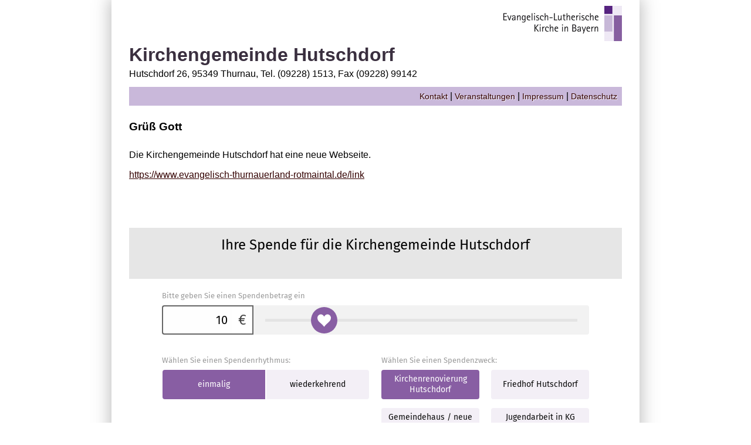

--- FILE ---
content_type: text/html; charset=UTF-8
request_url: https://www.e-kirche.de/web/kg-hutschdorf?detail=6687513
body_size: 8991
content:
<!DOCTYPE html>
<html>
    <head>
        <meta http-equiv="Content-Type" content="text/html; charset=UTF-8" />
        <meta name="MobileOptimized" content="width">
        <meta name="HandheldFriendly" content="true">
        <meta name="viewport" content="width=device-width">
        <link rel="icon" href="/images/favicon.ico" type="image/x-icon" />
    <meta name="DC.description" content=""/>

    <meta name="geo.lat" content=""/>
    <meta name="geo.long" content=""/>

    <meta name="robots" content="follow"/>
    <meta name="revisit-after" content="10 days"/>

        
        <title>Kirchengemeinde Hutschdorf</title>
                    <link rel="stylesheet" href="/css/normalize.css" />
<link rel="stylesheet" href="/css/format.css" />        <script type="text/javascript" src="/js/jquery/jquery-1.10.2.min.js"></script>
            <script type="text/javascript" src="/js/respond.min.js"></script>
                    <!-- Matomo -->
            <script type="text/javascript">
                var _paq = window._paq = window._paq || [];
                /* tracker methods like "setCustomDimension" should be called before "trackPageView" */
                _paq.push(["setDocumentTitle", document.domain + "/" + document.title]);
                _paq.push(["disableCookies"]);
                _paq.push(['trackPageView']);
                _paq.push(['enableLinkTracking']);
                (function() {
                    var u="https://www.vk-monitor.de/";
                    _paq.push(['setTrackerUrl', u+'matomo.php']);
                    _paq.push(['setSiteId', '12']);
                    var d=document, g=d.createElement('script'), s=d.getElementsByTagName('script')[0];
                    g.type='text/javascript'; g.async=true; g.src=u+'matomo.js'; s.parentNode.insertBefore(g,s);
                })();
            </script>
            <noscript><p><img src="https://www.vk-monitor.de/matomo.php?idsite=12&amp;rec=1" style="border:0;" alt="" /></p></noscript>
            <!-- End Matomo Code -->
            </head>
    <body>
        <div id="container">

    
    <div id="contentheader">
        <div id="elkb"><a href="http://www.bayern-evangelisch.de" target="_blank"><img
                        src="/images/elkb_schriftzug_links.jpg"/></a></div>
        <h1>Kirchengemeinde Hutschdorf</h1>
        <div id="contentclaim">Hutschdorf 26, 95349 Thurnau, Tel. (09228) 1513, Fax (09228) 99142</div>
    </div>
    <div id="anchormenu"><a
                href="#kontakt">Kontakt</a> | <a href="#veranstaltungen">Veranstaltungen</a> |         <a href="#impressum">Impressum</a> | <a href="#datenschutz">Datenschutz</a></div>

    
    <div id="contenttext">        <h2>Gr&uuml;&szlig; Gott</h2>
<p>Die Kirchengemeinde Hutschdorf hat eine neue Webseite.</p>
<p><a title="Neue Webseite" href="https://www.evangelisch-thurnauerland-rotmaintal.de/">https://www.evangelisch-thurnauerland-rotmaintal.de/link</a></p>
<p>&nbsp;</p>
<p>&nbsp;</p>
<p><!-- [if gte mso 9]><xml>
 <o:OfficeDocumentSettings>
  <o:AllowPNG/>
 </o:OfficeDocumentSettings>
</xml><![endif]--><!-- [if gte mso 9]><xml>
 <w:WordDocument>
  <w:View>Normal</w:View>
  <w:Zoom>0</w:Zoom>
  <w:TrackMoves/>
  <w:TrackFormatting/>
  <w:HyphenationZone>21</w:HyphenationZone>
  <w:PunctuationKerning/>
  <w:ValidateAgainstSchemas/>
  <w:SaveIfXMLInvalid>false</w:SaveIfXMLInvalid>
  <w:IgnoreMixedContent>false</w:IgnoreMixedContent>
  <w:AlwaysShowPlaceholderText>false</w:AlwaysShowPlaceholderText>
  <w:DoNotPromoteQF/>
  <w:LidThemeOther>DE</w:LidThemeOther>
  <w:LidThemeAsian>X-NONE</w:LidThemeAsian>
  <w:LidThemeComplexScript>X-NONE</w:LidThemeComplexScript>
  <w:Compatibility>
   <w:BreakWrappedTables/>
   <w:SnapToGridInCell/>
   <w:WrapTextWithPunct/>
   <w:UseAsianBreakRules/>
   <w:DontGrowAutofit/>
   <w:SplitPgBreakAndParaMark/>
   <w:EnableOpenTypeKerning/>
   <w:DontFlipMirrorIndents/>
   <w:OverrideTableStyleHps/>
  </w:Compatibility>
  <m:mathPr>
   <m:mathFont m:val="Cambria Math"/>
   <m:brkBin m:val="before"/>
   <m:brkBinSub m:val="&#45;-"/>
   <m:smallFrac m:val="off"/>
   <m:dispDef/>
   <m:lMargin m:val="0"/>
   <m:rMargin m:val="0"/>
   <m:defJc m:val="centerGroup"/>
   <m:wrapIndent m:val="1440"/>
   <m:intLim m:val="subSup"/>
   <m:naryLim m:val="undOvr"/>
  </m:mathPr></w:WordDocument>
</xml><![endif]--><!-- [if gte mso 9]><xml>
 <w:LatentStyles DefLockedState="false" DefUnhideWhenUsed="true"
  DefSemiHidden="true" DefQFormat="false" DefPriority="99"
  LatentStyleCount="267">
  <w:LsdException Locked="false" Priority="0" SemiHidden="false"
   UnhideWhenUsed="false" QFormat="true" Name="Normal"/>
  <w:LsdException Locked="false" Priority="9" SemiHidden="false"
   UnhideWhenUsed="false" QFormat="true" Name="heading 1"/>
  <w:LsdException Locked="false" Priority="9" QFormat="true" Name="heading 2"/>
  <w:LsdException Locked="false" Priority="9" QFormat="true" Name="heading 3"/>
  <w:LsdException Locked="false" Priority="9" QFormat="true" Name="heading 4"/>
  <w:LsdException Locked="false" Priority="9" QFormat="true" Name="heading 5"/>
  <w:LsdException Locked="false" Priority="9" QFormat="true" Name="heading 6"/>
  <w:LsdException Locked="false" Priority="9" QFormat="true" Name="heading 7"/>
  <w:LsdException Locked="false" Priority="9" QFormat="true" Name="heading 8"/>
  <w:LsdException Locked="false" Priority="9" QFormat="true" Name="heading 9"/>
  <w:LsdException Locked="false" Priority="39" Name="toc 1"/>
  <w:LsdException Locked="false" Priority="39" Name="toc 2"/>
  <w:LsdException Locked="false" Priority="39" Name="toc 3"/>
  <w:LsdException Locked="false" Priority="39" Name="toc 4"/>
  <w:LsdException Locked="false" Priority="39" Name="toc 5"/>
  <w:LsdException Locked="false" Priority="39" Name="toc 6"/>
  <w:LsdException Locked="false" Priority="39" Name="toc 7"/>
  <w:LsdException Locked="false" Priority="39" Name="toc 8"/>
  <w:LsdException Locked="false" Priority="39" Name="toc 9"/>
  <w:LsdException Locked="false" Priority="35" QFormat="true" Name="caption"/>
  <w:LsdException Locked="false" Priority="10" SemiHidden="false"
   UnhideWhenUsed="false" QFormat="true" Name="Title"/>
  <w:LsdException Locked="false" Priority="1" Name="Default Paragraph Font"/>
  <w:LsdException Locked="false" Priority="11" SemiHidden="false"
   UnhideWhenUsed="false" QFormat="true" Name="Subtitle"/>
  <w:LsdException Locked="false" Priority="22" SemiHidden="false"
   UnhideWhenUsed="false" QFormat="true" Name="Strong"/>
  <w:LsdException Locked="false" Priority="20" SemiHidden="false"
   UnhideWhenUsed="false" QFormat="true" Name="Emphasis"/>
  <w:LsdException Locked="false" Priority="59" SemiHidden="false"
   UnhideWhenUsed="false" Name="Table Grid"/>
  <w:LsdException Locked="false" UnhideWhenUsed="false" Name="Placeholder Text"/>
  <w:LsdException Locked="false" Priority="1" SemiHidden="false"
   UnhideWhenUsed="false" QFormat="true" Name="No Spacing"/>
  <w:LsdException Locked="false" Priority="60" SemiHidden="false"
   UnhideWhenUsed="false" Name="Light Shading"/>
  <w:LsdException Locked="false" Priority="61" SemiHidden="false"
   UnhideWhenUsed="false" Name="Light List"/>
  <w:LsdException Locked="false" Priority="62" SemiHidden="false"
   UnhideWhenUsed="false" Name="Light Grid"/>
  <w:LsdException Locked="false" Priority="63" SemiHidden="false"
   UnhideWhenUsed="false" Name="Medium Shading 1"/>
  <w:LsdException Locked="false" Priority="64" SemiHidden="false"
   UnhideWhenUsed="false" Name="Medium Shading 2"/>
  <w:LsdException Locked="false" Priority="65" SemiHidden="false"
   UnhideWhenUsed="false" Name="Medium List 1"/>
  <w:LsdException Locked="false" Priority="66" SemiHidden="false"
   UnhideWhenUsed="false" Name="Medium List 2"/>
  <w:LsdException Locked="false" Priority="67" SemiHidden="false"
   UnhideWhenUsed="false" Name="Medium Grid 1"/>
  <w:LsdException Locked="false" Priority="68" SemiHidden="false"
   UnhideWhenUsed="false" Name="Medium Grid 2"/>
  <w:LsdException Locked="false" Priority="69" SemiHidden="false"
   UnhideWhenUsed="false" Name="Medium Grid 3"/>
  <w:LsdException Locked="false" Priority="70" SemiHidden="false"
   UnhideWhenUsed="false" Name="Dark List"/>
  <w:LsdException Locked="false" Priority="71" SemiHidden="false"
   UnhideWhenUsed="false" Name="Colorful Shading"/>
  <w:LsdException Locked="false" Priority="72" SemiHidden="false"
   UnhideWhenUsed="false" Name="Colorful List"/>
  <w:LsdException Locked="false" Priority="73" SemiHidden="false"
   UnhideWhenUsed="false" Name="Colorful Grid"/>
  <w:LsdException Locked="false" Priority="60" SemiHidden="false"
   UnhideWhenUsed="false" Name="Light Shading Accent 1"/>
  <w:LsdException Locked="false" Priority="61" SemiHidden="false"
   UnhideWhenUsed="false" Name="Light List Accent 1"/>
  <w:LsdException Locked="false" Priority="62" SemiHidden="false"
   UnhideWhenUsed="false" Name="Light Grid Accent 1"/>
  <w:LsdException Locked="false" Priority="63" SemiHidden="false"
   UnhideWhenUsed="false" Name="Medium Shading 1 Accent 1"/>
  <w:LsdException Locked="false" Priority="64" SemiHidden="false"
   UnhideWhenUsed="false" Name="Medium Shading 2 Accent 1"/>
  <w:LsdException Locked="false" Priority="65" SemiHidden="false"
   UnhideWhenUsed="false" Name="Medium List 1 Accent 1"/>
  <w:LsdException Locked="false" UnhideWhenUsed="false" Name="Revision"/>
  <w:LsdException Locked="false" Priority="34" SemiHidden="false"
   UnhideWhenUsed="false" QFormat="true" Name="List Paragraph"/>
  <w:LsdException Locked="false" Priority="29" SemiHidden="false"
   UnhideWhenUsed="false" QFormat="true" Name="Quote"/>
  <w:LsdException Locked="false" Priority="30" SemiHidden="false"
   UnhideWhenUsed="false" QFormat="true" Name="Intense Quote"/>
  <w:LsdException Locked="false" Priority="66" SemiHidden="false"
   UnhideWhenUsed="false" Name="Medium List 2 Accent 1"/>
  <w:LsdException Locked="false" Priority="67" SemiHidden="false"
   UnhideWhenUsed="false" Name="Medium Grid 1 Accent 1"/>
  <w:LsdException Locked="false" Priority="68" SemiHidden="false"
   UnhideWhenUsed="false" Name="Medium Grid 2 Accent 1"/>
  <w:LsdException Locked="false" Priority="69" SemiHidden="false"
   UnhideWhenUsed="false" Name="Medium Grid 3 Accent 1"/>
  <w:LsdException Locked="false" Priority="70" SemiHidden="false"
   UnhideWhenUsed="false" Name="Dark List Accent 1"/>
  <w:LsdException Locked="false" Priority="71" SemiHidden="false"
   UnhideWhenUsed="false" Name="Colorful Shading Accent 1"/>
  <w:LsdException Locked="false" Priority="72" SemiHidden="false"
   UnhideWhenUsed="false" Name="Colorful List Accent 1"/>
  <w:LsdException Locked="false" Priority="73" SemiHidden="false"
   UnhideWhenUsed="false" Name="Colorful Grid Accent 1"/>
  <w:LsdException Locked="false" Priority="60" SemiHidden="false"
   UnhideWhenUsed="false" Name="Light Shading Accent 2"/>
  <w:LsdException Locked="false" Priority="61" SemiHidden="false"
   UnhideWhenUsed="false" Name="Light List Accent 2"/>
  <w:LsdException Locked="false" Priority="62" SemiHidden="false"
   UnhideWhenUsed="false" Name="Light Grid Accent 2"/>
  <w:LsdException Locked="false" Priority="63" SemiHidden="false"
   UnhideWhenUsed="false" Name="Medium Shading 1 Accent 2"/>
  <w:LsdException Locked="false" Priority="64" SemiHidden="false"
   UnhideWhenUsed="false" Name="Medium Shading 2 Accent 2"/>
  <w:LsdException Locked="false" Priority="65" SemiHidden="false"
   UnhideWhenUsed="false" Name="Medium List 1 Accent 2"/>
  <w:LsdException Locked="false" Priority="66" SemiHidden="false"
   UnhideWhenUsed="false" Name="Medium List 2 Accent 2"/>
  <w:LsdException Locked="false" Priority="67" SemiHidden="false"
   UnhideWhenUsed="false" Name="Medium Grid 1 Accent 2"/>
  <w:LsdException Locked="false" Priority="68" SemiHidden="false"
   UnhideWhenUsed="false" Name="Medium Grid 2 Accent 2"/>
  <w:LsdException Locked="false" Priority="69" SemiHidden="false"
   UnhideWhenUsed="false" Name="Medium Grid 3 Accent 2"/>
  <w:LsdException Locked="false" Priority="70" SemiHidden="false"
   UnhideWhenUsed="false" Name="Dark List Accent 2"/>
  <w:LsdException Locked="false" Priority="71" SemiHidden="false"
   UnhideWhenUsed="false" Name="Colorful Shading Accent 2"/>
  <w:LsdException Locked="false" Priority="72" SemiHidden="false"
   UnhideWhenUsed="false" Name="Colorful List Accent 2"/>
  <w:LsdException Locked="false" Priority="73" SemiHidden="false"
   UnhideWhenUsed="false" Name="Colorful Grid Accent 2"/>
  <w:LsdException Locked="false" Priority="60" SemiHidden="false"
   UnhideWhenUsed="false" Name="Light Shading Accent 3"/>
  <w:LsdException Locked="false" Priority="61" SemiHidden="false"
   UnhideWhenUsed="false" Name="Light List Accent 3"/>
  <w:LsdException Locked="false" Priority="62" SemiHidden="false"
   UnhideWhenUsed="false" Name="Light Grid Accent 3"/>
  <w:LsdException Locked="false" Priority="63" SemiHidden="false"
   UnhideWhenUsed="false" Name="Medium Shading 1 Accent 3"/>
  <w:LsdException Locked="false" Priority="64" SemiHidden="false"
   UnhideWhenUsed="false" Name="Medium Shading 2 Accent 3"/>
  <w:LsdException Locked="false" Priority="65" SemiHidden="false"
   UnhideWhenUsed="false" Name="Medium List 1 Accent 3"/>
  <w:LsdException Locked="false" Priority="66" SemiHidden="false"
   UnhideWhenUsed="false" Name="Medium List 2 Accent 3"/>
  <w:LsdException Locked="false" Priority="67" SemiHidden="false"
   UnhideWhenUsed="false" Name="Medium Grid 1 Accent 3"/>
  <w:LsdException Locked="false" Priority="68" SemiHidden="false"
   UnhideWhenUsed="false" Name="Medium Grid 2 Accent 3"/>
  <w:LsdException Locked="false" Priority="69" SemiHidden="false"
   UnhideWhenUsed="false" Name="Medium Grid 3 Accent 3"/>
  <w:LsdException Locked="false" Priority="70" SemiHidden="false"
   UnhideWhenUsed="false" Name="Dark List Accent 3"/>
  <w:LsdException Locked="false" Priority="71" SemiHidden="false"
   UnhideWhenUsed="false" Name="Colorful Shading Accent 3"/>
  <w:LsdException Locked="false" Priority="72" SemiHidden="false"
   UnhideWhenUsed="false" Name="Colorful List Accent 3"/>
  <w:LsdException Locked="false" Priority="73" SemiHidden="false"
   UnhideWhenUsed="false" Name="Colorful Grid Accent 3"/>
  <w:LsdException Locked="false" Priority="60" SemiHidden="false"
   UnhideWhenUsed="false" Name="Light Shading Accent 4"/>
  <w:LsdException Locked="false" Priority="61" SemiHidden="false"
   UnhideWhenUsed="false" Name="Light List Accent 4"/>
  <w:LsdException Locked="false" Priority="62" SemiHidden="false"
   UnhideWhenUsed="false" Name="Light Grid Accent 4"/>
  <w:LsdException Locked="false" Priority="63" SemiHidden="false"
   UnhideWhenUsed="false" Name="Medium Shading 1 Accent 4"/>
  <w:LsdException Locked="false" Priority="64" SemiHidden="false"
   UnhideWhenUsed="false" Name="Medium Shading 2 Accent 4"/>
  <w:LsdException Locked="false" Priority="65" SemiHidden="false"
   UnhideWhenUsed="false" Name="Medium List 1 Accent 4"/>
  <w:LsdException Locked="false" Priority="66" SemiHidden="false"
   UnhideWhenUsed="false" Name="Medium List 2 Accent 4"/>
  <w:LsdException Locked="false" Priority="67" SemiHidden="false"
   UnhideWhenUsed="false" Name="Medium Grid 1 Accent 4"/>
  <w:LsdException Locked="false" Priority="68" SemiHidden="false"
   UnhideWhenUsed="false" Name="Medium Grid 2 Accent 4"/>
  <w:LsdException Locked="false" Priority="69" SemiHidden="false"
   UnhideWhenUsed="false" Name="Medium Grid 3 Accent 4"/>
  <w:LsdException Locked="false" Priority="70" SemiHidden="false"
   UnhideWhenUsed="false" Name="Dark List Accent 4"/>
  <w:LsdException Locked="false" Priority="71" SemiHidden="false"
   UnhideWhenUsed="false" Name="Colorful Shading Accent 4"/>
  <w:LsdException Locked="false" Priority="72" SemiHidden="false"
   UnhideWhenUsed="false" Name="Colorful List Accent 4"/>
  <w:LsdException Locked="false" Priority="73" SemiHidden="false"
   UnhideWhenUsed="false" Name="Colorful Grid Accent 4"/>
  <w:LsdException Locked="false" Priority="60" SemiHidden="false"
   UnhideWhenUsed="false" Name="Light Shading Accent 5"/>
  <w:LsdException Locked="false" Priority="61" SemiHidden="false"
   UnhideWhenUsed="false" Name="Light List Accent 5"/>
  <w:LsdException Locked="false" Priority="62" SemiHidden="false"
   UnhideWhenUsed="false" Name="Light Grid Accent 5"/>
  <w:LsdException Locked="false" Priority="63" SemiHidden="false"
   UnhideWhenUsed="false" Name="Medium Shading 1 Accent 5"/>
  <w:LsdException Locked="false" Priority="64" SemiHidden="false"
   UnhideWhenUsed="false" Name="Medium Shading 2 Accent 5"/>
  <w:LsdException Locked="false" Priority="65" SemiHidden="false"
   UnhideWhenUsed="false" Name="Medium List 1 Accent 5"/>
  <w:LsdException Locked="false" Priority="66" SemiHidden="false"
   UnhideWhenUsed="false" Name="Medium List 2 Accent 5"/>
  <w:LsdException Locked="false" Priority="67" SemiHidden="false"
   UnhideWhenUsed="false" Name="Medium Grid 1 Accent 5"/>
  <w:LsdException Locked="false" Priority="68" SemiHidden="false"
   UnhideWhenUsed="false" Name="Medium Grid 2 Accent 5"/>
  <w:LsdException Locked="false" Priority="69" SemiHidden="false"
   UnhideWhenUsed="false" Name="Medium Grid 3 Accent 5"/>
  <w:LsdException Locked="false" Priority="70" SemiHidden="false"
   UnhideWhenUsed="false" Name="Dark List Accent 5"/>
  <w:LsdException Locked="false" Priority="71" SemiHidden="false"
   UnhideWhenUsed="false" Name="Colorful Shading Accent 5"/>
  <w:LsdException Locked="false" Priority="72" SemiHidden="false"
   UnhideWhenUsed="false" Name="Colorful List Accent 5"/>
  <w:LsdException Locked="false" Priority="73" SemiHidden="false"
   UnhideWhenUsed="false" Name="Colorful Grid Accent 5"/>
  <w:LsdException Locked="false" Priority="60" SemiHidden="false"
   UnhideWhenUsed="false" Name="Light Shading Accent 6"/>
  <w:LsdException Locked="false" Priority="61" SemiHidden="false"
   UnhideWhenUsed="false" Name="Light List Accent 6"/>
  <w:LsdException Locked="false" Priority="62" SemiHidden="false"
   UnhideWhenUsed="false" Name="Light Grid Accent 6"/>
  <w:LsdException Locked="false" Priority="63" SemiHidden="false"
   UnhideWhenUsed="false" Name="Medium Shading 1 Accent 6"/>
  <w:LsdException Locked="false" Priority="64" SemiHidden="false"
   UnhideWhenUsed="false" Name="Medium Shading 2 Accent 6"/>
  <w:LsdException Locked="false" Priority="65" SemiHidden="false"
   UnhideWhenUsed="false" Name="Medium List 1 Accent 6"/>
  <w:LsdException Locked="false" Priority="66" SemiHidden="false"
   UnhideWhenUsed="false" Name="Medium List 2 Accent 6"/>
  <w:LsdException Locked="false" Priority="67" SemiHidden="false"
   UnhideWhenUsed="false" Name="Medium Grid 1 Accent 6"/>
  <w:LsdException Locked="false" Priority="68" SemiHidden="false"
   UnhideWhenUsed="false" Name="Medium Grid 2 Accent 6"/>
  <w:LsdException Locked="false" Priority="69" SemiHidden="false"
   UnhideWhenUsed="false" Name="Medium Grid 3 Accent 6"/>
  <w:LsdException Locked="false" Priority="70" SemiHidden="false"
   UnhideWhenUsed="false" Name="Dark List Accent 6"/>
  <w:LsdException Locked="false" Priority="71" SemiHidden="false"
   UnhideWhenUsed="false" Name="Colorful Shading Accent 6"/>
  <w:LsdException Locked="false" Priority="72" SemiHidden="false"
   UnhideWhenUsed="false" Name="Colorful List Accent 6"/>
  <w:LsdException Locked="false" Priority="73" SemiHidden="false"
   UnhideWhenUsed="false" Name="Colorful Grid Accent 6"/>
  <w:LsdException Locked="false" Priority="19" SemiHidden="false"
   UnhideWhenUsed="false" QFormat="true" Name="Subtle Emphasis"/>
  <w:LsdException Locked="false" Priority="21" SemiHidden="false"
   UnhideWhenUsed="false" QFormat="true" Name="Intense Emphasis"/>
  <w:LsdException Locked="false" Priority="31" SemiHidden="false"
   UnhideWhenUsed="false" QFormat="true" Name="Subtle Reference"/>
  <w:LsdException Locked="false" Priority="32" SemiHidden="false"
   UnhideWhenUsed="false" QFormat="true" Name="Intense Reference"/>
  <w:LsdException Locked="false" Priority="33" SemiHidden="false"
   UnhideWhenUsed="false" QFormat="true" Name="Book Title"/>
  <w:LsdException Locked="false" Priority="37" Name="Bibliography"/>
  <w:LsdException Locked="false" Priority="39" QFormat="true" Name="TOC Heading"/>
 </w:LatentStyles>
</xml><![endif]--><!-- [if gte mso 10]>
<style>
 /* Style Definitions */
 table.MsoNormalTable
	{mso-style-name:"Normale Tabelle";
	mso-tstyle-rowband-size:0;
	mso-tstyle-colband-size:0;
	mso-style-noshow:yes;
	mso-style-priority:99;
	mso-style-parent:"";
	mso-padding-alt:0cm 5.4pt 0cm 5.4pt;
	mso-para-margin-top:0cm;
	mso-para-margin-right:0cm;
	mso-para-margin-bottom:10.0pt;
	mso-para-margin-left:0cm;
	line-height:115%;
	mso-pagination:widow-orphan;
	font-size:11.0pt;
	font-family:"Calibri","sans-serif";
	mso-ascii-font-family:Calibri;
	mso-ascii-theme-font:minor-latin;
	mso-hansi-font-family:Calibri;
	mso-hansi-theme-font:minor-latin;
	mso-bidi-font-family:"Times New Roman";
	mso-bidi-theme-font:minor-bidi;
	mso-fareast-language:EN-US;}
</style>
<![endif]--></p>
<!-- twingle -->
<p>
<script type="text/javascript">// <![CDATA[
(function() {
		var u="https://spenden.twingle.de/embed/evangelisch-lutherisches-dekanat-thurnau/kirchengemeinde-hutschdorf/tw623c928c7ac9b/widget";
		var id = '_' + Math.random().toString(36).substr(2, 9);
		var d=document, g=d.createElement('script'), s=d.getElementsByTagName('script')[0];
		document.write('<div id="twingle-public-embed-' + id + '"></div>');
		g.type='text/javascript'; g.async=true; g.defer=true; g.src=u+'/'+id; s.parentNode.insertBefore(g,s);
	})();
// ]]></script>
</p>
<!-- twingle -->
<p>&nbsp;</p></div>

    <div id="contentkontakt"><a id="kontakt"></a>
        <h2>Kontakt</h2>
        <img src="/Upload/ab0658cdbf5f3ac9e22f14c1f1f559.png" />        <p><strong>Pfarramt Hutschdorf/Langenstadt:</strong><br />Hutschdorf 26<br /> 95349 Thurnau</p>
<p>Pfarrer Uwe Lorenzen</p>
<p>Tel. (09228) 1513 <br /> Fax (09228) 99142<br /> <a href="mailto:pfarramt.hutschdorf@elkb.de" target="_blank">pfarramt.hutschdorf@elkb.de</a></p>
<p>&nbsp;</p>
<p><br /> <strong>B&uuml;rozeiten:</strong><br /> Sekret&auml;rin: Erika Moritz<br /> Mo. 14.00 bis 18:30 Uhr</p></div>

            <div id="contentveranstaltungen"><a id="veranstaltungen"></a>
            <h2>Veranstaltungen</h2>
            <div id="et_container">
<a name="veranstaltungen" ></a>

<table width="100%" border="0" cellspacing="0" cellpadding="2">
    
    <form name="selectView" method="get" action="/web/kg-hutschdorf#veranstaltungen">
        <tr> 
            <td>
                    <select name="itemsPerPage" onChange="document.selectView.submit();">
                        <option value="5" >5</option><option value="10" selected>10</option><option value="20" >20</option><option value="30" >30</option><option value="40" >40</option><option value="50" >50</option><option value="100" >100</option>                    </select>
                    pro Seite von 
                   <span id="et_totalItems">14</span>
            </td>
            <td align="right">
                    <b><span class="current">1</span></b>&nbsp;&nbsp;&nbsp;&nbsp;<a href="https://www.e-kirche.de/web/kg-hutschdorf?pageID=2&amp;itemsPerPage=10#veranstaltungen" title="page 2">2</a>&nbsp;&nbsp;&nbsp;&nbsp;<a href="https://www.e-kirche.de/web/kg-hutschdorf?pageID=2&amp;itemsPerPage=10#veranstaltungen" title="next page">&raquo;</a>&nbsp;&nbsp;&nbsp;&nbsp;
                </td>
        </tr>
    </form>
    <tr> 
        <td colspan="2"><table width="100%" border="0" cellspacing="0" cellpadding="2">
               				                <tr> 
                    <td colspan="3" bgcolor="whitesmoke"><strong>
                            Januar 2026
                            </strong></td>
                </tr>
                                <tr> 
                    <td valign="top">
                            <span class="et_tag">Mo, 26.1.</span><br /><span class="et_uhrzeit">19:30 Uhr</span>
                        </td>
                    <td width="1%">&nbsp;</td>
                    <td valign="top"><a href="/web/kg-hutschdorf?detail=7733356#veranstaltungen">Kirchenchor Hutschdorf</a><br>
                            Ort: Jugendhaus / Gemeinderaum;  Gudrun Erlmann                            <br>
                            
                        </td>
                </tr>
                				                                <tr> 
                    <td valign="top">
                            <span class="et_tag">Di, 27.1.</span><br /><span class="et_uhrzeit">19 Uhr</span>
                        </td>
                    <td width="1%">&nbsp;</td>
                    <td valign="top"><a href="/web/kg-hutschdorf?detail=7772214#veranstaltungen">Bibelgesprächskreis</a> :: <span class="et_content_subtitle">Der Name Gottes (2. Mose 3)</span><br>
                            Ort: Bibelstundenraum in Windischenhaig;  Pfarrer Uwe Lorenzen                            <br>
                            
                        </td>
                </tr>
                				                <tr> 
                    <td colspan="3" bgcolor="whitesmoke"><strong>
                            Februar 2026
                            </strong></td>
                </tr>
                                <tr> 
                    <td valign="top">
                            <span class="et_tag">Mo, 9.2.</span><br /><span class="et_uhrzeit">19:30 Uhr</span>
                        </td>
                    <td width="1%">&nbsp;</td>
                    <td valign="top"><a href="/web/kg-hutschdorf?detail=7841356#veranstaltungen">Kirchenchor Hutschdorf</a><br>
                            Ort: Jugendhaus / Gemeinderaum;  Gudrun Erlmann                            <br>
                            
                        </td>
                </tr>
                				                                <tr> 
                    <td valign="top">
                            <span class="et_tag">Di, 10.2.</span><br /><span class="et_uhrzeit">14:30 Uhr</span>
                        </td>
                    <td width="1%">&nbsp;</td>
                    <td valign="top"><a href="/web/kg-hutschdorf?detail=7849326#veranstaltungen">Seniorenkreis</a><br>
                            Ort: Vereinsheim SV Hutschdorf;  Birgit Männche                            <br>
                            
                        </td>
                </tr>
                				                                <tr> 
                    <td valign="top">
                            <span class="et_tag">Mo, 23.2.</span><br /><span class="et_uhrzeit">19:30 Uhr</span>
                        </td>
                    <td width="1%">&nbsp;</td>
                    <td valign="top"><a href="/web/kg-hutschdorf?detail=7841357#veranstaltungen">Kirchenchor Hutschdorf</a><br>
                            Ort: Jugendhaus / Gemeinderaum;  Gudrun Erlmann                            <br>
                            
                        </td>
                </tr>
                				                                <tr> 
                    <td valign="top">
                            <span class="et_tag">Di, 24.2.</span><br /><span class="et_uhrzeit">19 Uhr</span>
                        </td>
                    <td width="1%">&nbsp;</td>
                    <td valign="top"><a href="/web/kg-hutschdorf?detail=7881540#veranstaltungen">Bibelgesprächskreis</a> :: <span class="et_content_subtitle">Eine komplizierte Liebesgeschichte (Das Buch Ruth)</span><br>
                            Ort: Bibelstundenraum in Windischenhaig;  Pfarrer Uwe Lorenzen                            <br>
                            
                        </td>
                </tr>
                				                <tr> 
                    <td colspan="3" bgcolor="whitesmoke"><strong>
                            März 2026
                            </strong></td>
                </tr>
                                <tr> 
                    <td valign="top">
                            <span class="et_tag">Mo, 9.3.</span><br /><span class="et_uhrzeit">19:30 Uhr</span>
                        </td>
                    <td width="1%">&nbsp;</td>
                    <td valign="top"><a href="/web/kg-hutschdorf?detail=7841358#veranstaltungen">Kirchenchor Hutschdorf</a><br>
                            Ort: Jugendhaus / Gemeinderaum;  Gudrun Erlmann                            <br>
                            
                        </td>
                </tr>
                				                                <tr> 
                    <td valign="top">
                            <span class="et_tag">Di, 10.3.</span><br /><span class="et_uhrzeit">14:30 Uhr</span>
                        </td>
                    <td width="1%">&nbsp;</td>
                    <td valign="top"><a href="/web/kg-hutschdorf?detail=7849327#veranstaltungen">Seniorenkreis</a><br>
                            Ort: Vereinsheim SV Hutschdorf;  Birgit Männche                            <br>
                            
                        </td>
                </tr>
                				                                <tr> 
                    <td valign="top">
                            <span class="et_tag">Mo, 23.3.</span><br /><span class="et_uhrzeit">19:30 Uhr</span>
                        </td>
                    <td width="1%">&nbsp;</td>
                    <td valign="top"><a href="/web/kg-hutschdorf?detail=7841359#veranstaltungen">Kirchenchor Hutschdorf</a><br>
                            Ort: Jugendhaus / Gemeinderaum;  Gudrun Erlmann                            <br>
                            
                        </td>
                </tr>
                				                                <tr> 
                    <td valign="top">
                            <span class="et_tag">Di, 31.3.</span><br /><span class="et_uhrzeit">19 Uhr</span>
                        </td>
                    <td width="1%">&nbsp;</td>
                    <td valign="top"><a href="/web/kg-hutschdorf?detail=7881541#veranstaltungen">Bibelgesprächskreis</a> :: <span class="et_content_subtitle">Auf frischer Tat ertappt (Johannes 8,1-11)</span><br>
                            Ort: Bibelstundenraum in Windischenhaig;  Pfarrer Uwe Lorenzen                            <br>
                            
                        </td>
                </tr>
                				            </table></td>
    </tr>
    <tr> 
        <td colspan="2" class="mainbgcolor"></td>
    </tr>
    <tr> 
        <td colspan="2" ><p>&nbsp;</p></td>
    </tr>
</table>
</div>
        </div>
    
    <a id="impressum"></a>
    <div id="contentimpressum">
        <h2>Impressum</h2>
        <div class="impressum">
            <h4>Angaben gemäß § 5 DDG:</h4>
            <p>www.e-kirche.de ist ein Angebot von <a href="https://www.vernetzte-kirche.de">Vernetzte
                Kirche</a>
            <br>Evangelisch-Lutherische Kirche in Bayern, ELKB-IT, Katharina-von-Bora-Straße 7-13, 80333 München</p>
                <p>Vertreten durch Landesbischof Christian Kopp
            <br/>Kontakt: Tel.: +49 (0)89 / 5595 - 0
                <br /><a href="mailto:vernetztekirche@elkb.de">vernetztekirche@elkb.de</a>, <a href="https://www.bayern-evangelisch.de" target="_blank">www.bayern-evangelisch.de</a></p>

            <p>Inhaltlich Verantwortlicher im Sinne des § 18 MStV:
                <p>Inhaltlich verantwortlich gem&auml;&szlig; &sect; 5 Telemediengesetz (TMG):<br />Pfarrer Uwe Lorenzen<br />Evang.-Luth. Pfarramt Hutschdorf / Langenstadt<br />Tel. 09228 1513<br /> <br /><br /></p>

        </div>

        <a id="datenschutz"></a>

        <h2>Datenschutzerklärung</h2>
        <div class="impressum">

            <p>Als Anbieter dieser Seiten nehmen wir den Schutz Ihrer persönlichen Daten sehr ernst und behandeln Ihre personenbezogenen Daten vertraulich und entsprechend der gesetzlichen Datenschutzvorschriften (Datenschutzgesetz der EKD). Diese Datenschutzerklärung gibt einen Überblick darüber, welche Daten wir erheben, wofür wir sie nutzen und zu welchem Zweck das geschieht. Rechtsgrundlagen für die Verarbeitungen von personenbezogenen Daten sind: § 6 Nr. 5 DSG-EKD, § 6 Nr. 3 DSG-EKD

            <p>Wir weisen darauf hin, dass ein vollständiger Schutz Ihrer Daten vor dem Zugriff durch Dritte nicht möglich ist, da die Datenübertragung im Internet (z.B. über E-Mail) Sicherheitslücken aufweisen kann. Bitte beachten Sie außerdem, dass Sie von unserer Website über externe Verlinkungen zu anderen, von Dritten betriebenen Internetangeboten gelangen können. Wir sind nicht verantwortlich für die Einhaltung der datenschutzrechtlichen Bestimmungen und einen sicheren Umgang mit Ihren personenbezogenen Daten auf verlinkten, von Dritten betriebenen Internetseiten.
            Begriffsbestimmungen (§. 4 DSG-EKD) können Sie hier einsehen.

            <h4>Hinweis zur verantwortlichen Stelle</h4>

            <p>Verantwortlich im Sinne des Kirchengesetzes über den Datenschutz der Evangelischen Kirche in Deutschland (DSG-EKD), der Datenschutz-Grundverordnung (DS-GVO) sowie sonstiger datenschutzrechtlicher Vorgaben, die kirchliche Stellen anzuwenden haben, ist:

            <p></p>

            <p>*Verantwortliche Stelle nennt man die natürliche oder juristische Person, die allein oder gemeinsam mit anderen darüber entscheidet, warum, welche personenbezogenen Daten (z.B. Namen, E-Mail-Adressen o. Ä.) wie verarbeitet werden.

            <h4>Datenschutzaufsichtsbehörde</h4>

            <p>Die datenschutzrechtliche Aufsicht über die oben genannte verantwortliche Stelle dieses Internetauftritts erfolgt durch den Beauftragten für den Datenschutz der EKD.

            <p>Der Beauftragte für den Datenschutz der Evangelischen Kirche in Deutschland, Lange Laube 20, 30419 Hannover
            <br/>Telefon 05 11 / 76 81 28-0, <a href="mailto:info@datenschutz.ekd.de">info@datenschutz.ekd.de</a>, <a href="https://datenschutz.ekd.de" target="_blank">https://datenschutz.ekd.de</a>

            <p>Sofern Sie der Ansicht sind, bei der Erhebung, Verarbeitung oder Nutzung Ihrer personenbezogenen Daten durch den Internetauftritt der oben genannten verantwortlichen Stelle in ihren Rechten verletzt worden zu sein, sollten Sie sich zunächst an die zuständige Außenstelle des Beauftragten für Datenschutz der EKD wenden:

            <p>Außenstelle für die Datenschutzregion Süd des BfD-EKD, Hafenbad 22, 89073 Ulm, Telefon 0731-140593-0, E-Mail: <a href="mailto:sued@datenschutz.ekd.de">sued@datenschutz.ekd.de</a>

                        <p>Der örtlich Beauftragte für den Datenschutz ist:</p>
                                        <p>Christian Brecheis<br>
                    Dekanat Hof<br/>
                    Maxplatz 1<br/>
                    95028 Hof<br/>
                    E-Mail: <a href="mailto:datenschutz.verbund2@elkb.de">datenschutz.verbund2@elkb.de</a><br>
                    Tel. 0171 3308892</p>
                                                                                                                        


            <h4>Recht auf Widerruf</h4>

            <p>In vielen Fällen ist eine Verarbeitung Ihrer Daten nur mit Ihrer ausdrücklichen Einwilligung möglich. Sie haben gemäß § 11 Abs. 3 DSG-EKD das Recht, Ihre Einwilligung jederzeit zu widerrufen. Die Rechtmäßigkeit der bis zum Widerruf erfolgten Datenverarbeitung bleibt vom Widerruf unberührt.

            <h4>Auskunft, Sperrung, Löschung</h4>

            <p>Im Rahmen des geltenden Kirchengesetzes über den Datenschutz der Evangelischen Kirche in Deutschland (DSG-EKD) können Sie sich bei Fragen zur Erhebung, Verarbeitung oder Nutzung Ihrer personenbezogenen Daten und deren Berichtigung, Sperrung, Löschung oder einem Widerruf einer erteilten Einwilligung unentgeltlich an uns wenden. Wir sind verpflichtet, Ihrem Recht auf Berichtigung falscher Daten oder Löschung personenbezogener Daten nachzukommen, insofern diesem Anspruch keine gesetzliche Aufbewahrungspflicht entgegensteht. Zur Ausübung Ihrer Rechte und für Rückfragen nehmen Sie sich bitte über die im Impressum hinterlegte Adresse Kontakt mit uns auf.

            <h4>Recht auf Datenübertragbarkeit</h4>

            <p>Dem Gesetz nach sind Sie berechtigt, Daten, die wir mit Ihrer Einwilligung oder in Erfüllung eines Vertrags automatisiert verarbeiten, an sich oder an einen Dritten in einem üblichen maschinenlesbaren Format aushändigen zu lassen. Eine direkte Übertragung der Daten an einen anderen Verantwortlichen kann nur entsprechend einer technischen Umsetzbarkeit erfolgen.

            <h4>Werbe-Mails</h4>

            <p>Als Anbieter dieser Website widersprechen wir hiermit der Nutzung von im Rahmen der Impressumspflicht veröffentlichten Kontaktdaten zur Übersendung von nicht ausdrücklich angeforderter Werbung, z.B. Spam-Mails. Bei Missachtung dieses Widerspruchs behalten wir uns rechtliche Schritte vor.

            <h4>SSL- bzw. TLS-Verschlüsselung</h4>

            <p>Aus Sicherheitsgründen und zum Schutz der Übertragung vertraulicher Inhalte – etwa bei Anfragen, die Sie an uns als Seitenbetreiber senden – nutzt diese Seite eine SSL-bzw. TLS-Verschlüsselung. Diese verschlüsselte Verbindung erkennen Sie daran, dass in Ihrem Browsers ein Schloss-Symbol und “https://” vor der Adresse dieser Seite steht. (Unverschlüsselte Seiten erkennen Sie an “http://” in der Browserzeile.) Wenn die SSL- bzw. TLS-Verschlüsselung aktiviert ist, können die Daten, die Sie an uns übermitteln, nicht von Dritten mitgelesen werden.

            <h3>Datenverarbeitung</h3>

            <h4>Cookies</h4>

            <p>Auf dieser Seite verwenden wir ein technisch notwendiges „Session-Cookie“, das nach einer festgelegten Zeit gelöscht wird. Ein Session-Cookie enthält lediglich eine zufällige Buchstaben-Zahlenkombination (z.B: „VZRBVwC33hl4B0opOCiGo9Hi7i1Qf4KyCur2DXnp4Zk“), über die die Website feststellen kann, welche Seitenaufrufe vom gleichen Nutzer kommen.

            <p>Sie haben die Möglichkeit, Ihren Browser so einzustellen, dass Sie über das Setzen von Cookies informiert werden und Cookies nur im Einzelfall erlauben. Oder Sie können mit einer entsprechenden Einstellung die Annahme von Cookies für bestimmte Fälle oder generell ausschließen sowie das automatische Löschen der Cookies beim Schließen des Browsers aktivieren. Wir weisen jedoch darauf hin, dass bei Deaktivierung von Cookies die Funktionalität dieser Website eingeschränkt sein kann.

            <h4>Server-Log-Dateien</h4>

            <p>Wenn Sie unsere Website aufrufen, werden von unserem Provider automatisch personenbezogene Daten erhoben und in sogenannten Server-Log-Dateien gespeichert. Hierbei handelt es sich um folgende Informationen:

            <br/>Browsertyp und -version
                <br/>Betriebssystem
                <br/>Referrer URL
                <br/>Hostname des zugreifenden Rechners
                <br/>Datum und Uhrzeit Ihres Zugriffs
                <br/>Internet-Protokoll-Adresse (IP-Adresse)

            <p>Die Verarbeitung dieser personenbezogenen Daten erfolgt grundsätzlich in anonymisierter Form aus funktions- und sicherheitsrelevanten Gründen sowie zur Optimierung der Website. Rückschlüsse auf Ihre Person sind nicht möglich. Diese Datenverarbeitung dient der Erfüllung unserer Aufgaben. Das heißt, sie ist nach § 6 Ziffer 3 DSG-EKD zulässig. Wir führen diese personenbezogenen Daten nicht mit anderen Datenquellen zusammen. Eine Datenweitergabe an Dritte findet nur statt, soweit dies zum Betrieb unserer Website erforderlich ist. Eine Übermittlung in ein Drittland oder an eine internationale Organisation ist nicht beabsichtigt.

            <h4>Analyse mit Matomo</h4>
            <p>Diese Website nutzt zur statistischen Nutzungsauswertung ein Plugin der Open-Source-Webanalytik-Plattform Matomo (ehem. Piwik), das datenschutzkonform auf unseren eigenen Servern betrieben wird. Wir verwenden dabei eine Version, bei der keine Tracking-Cookies gesetzt werden. So können ohne personenbeziehbares Tracking und ohne die Weitergabe von Tracking-Informationen an Dritte Informationen dazu gesammelt werden, was an der Website noch verbessert werden kann. Die Nutzung des Matomo-Plugins erfolgt auf Grundlage von Art. 6 Abs. 1 lit. f DSGVO. Der Websitebetreiber hat ein berechtigtes Interesse an der Analyse des Nutzerverhaltens, um sowohl sein Webangebot zu optimieren. Matomo kann ein Session-Cookie ('MATOMO_SESSID') und ein Cookie ('matomo_ignore') setzen, um Ihre Entscheidung für das Opt-Out zu speichern.

                <br>IP Anonymisierung
                <br>Wir haben auf dieser Website für Matomo die Funktion IP-Anonymisierung aktiviert. Damit ein direkter Personenbezug ausgeschlossen kann, werden IP-Adressen unmittelbar nach der Erhebung durch uns gekürzt weiterverarbeitet. Die im Rahmen von Matomo von Ihrem Browser übermittelte IP-Adresse wird nicht mit anderen Daten zusammengeführt. Es erfolgt keine Datenübertragung an Dritte. Die Datenschutzerklärung von Matomo finden Sie hier. Wenn Sie den gesetzten Haken unten entfernen, werden Ihre Besuche auf dieser Webseite von der Webanalyse Matomo nicht mehr erfasst. Sie haben die Möglichkeit zu verhindern, dass von Ihnen hier getätigte Aktionen analysiert und verknüpft werden. Dies wird Ihre Privatsphäre schützen, aber wird auch den Besitzer daran hindern, aus Ihren Aktionen zu lernen und die Bedienbarkeit für Sie und andere Benutzer zu verbessern.</p>

            <iframe
                    style="border: 0; height: 100px; width:100%;"
                    src="https://www.vk-monitor.de/index.php?module=CoreAdminHome&action=optOut&language=de&backgroundColor=ffffff&fontColor=646464&fontSize=11px&fontFamily=arial"
            ></iframe>

            <p></p>

        </div>
    </div>


    
</div>

<div id="footerbar"><a href="http://www.vernetzte-kirche.de" target="_blank" >&copy; Vernetzte Kirche</a> | <a href="/login">Anmelden</a></div>

            </body>
</html>


--- FILE ---
content_type: text/html; charset=UTF-8
request_url: https://spenden.twingle.de/evangelisch-lutherisches-dekanat-thurnau/kirchengemeinde-hutschdorf/tw623c928c7ac9b/widget/_4wj1q0mrb
body_size: 3897
content:
<!DOCTYPE html>
<html lang="de">
<head>
    <title>Kirchengemeinde Hutschdorf | Spende für Evangelisch-Lutherisches Dekanat Thurnau</title>
    <meta charset="UTF-8">
    <meta name="viewport" content="width=device-width, initial-scale=1">

    <base href="https://spenden.twingle.de"/>

    <meta property="og:type" content="website" />
    <meta property="og:url" content="https://spenden.twingle.de/evangelisch-lutherisches-dekanat-thurnau/kirchengemeinde-hutschdorf/tw623c928c7ac9b/widget" />
            <meta property="og:title" content="Kirchengemeinde Hutschdorf | Spende für Evangelisch-Lutherisches Dekanat Thurnau" />
                                <meta property="og:image" content="https://spenden.twingle.de/pageimage/tw623c928c7ac9b/1762772807"/>
    
        <link href="//translation.twingle.de" rel="preconnect" crossorigin>
    
        <link rel="preload" href="/bundles/twinglepublic/fonts/twingle.woff?9kn04y" as="font" crossorigin="anonymous">
    <link rel="preload" href="/bundles/twinglepublic/fonts/fira-sans-v10-latin-regular.woff" as="font" crossorigin="anonymous">

    <link rel="stylesheet" href="/css/tw623c928c7ac9b/1762772808">

    
    <link rel="shortcut icon" type="image/x-icon" href="/bundles/twinglepublic/twingle_favicon_32x32.png">
    <link rel="apple-touch-icon" href="/bundles/twinglepublic/icons/apple-touch-icon.png">

    
        <style>
        .loading {
            position: fixed;
            width: 100%;
            height: 100%;
            z-index: 1000;
            top: 0;
            left: 0;
            background: rgba(0,0,0,.5);
        }

        .message {
            max-width: 500px;
            color: #000;
            background: #f2f2f2;
            border-radius: 10px;
            padding: 135px 20px 20px 20px;
            margin: auto;
            position: relative;
            top: calc(50% - 210px);
            text-align: center;
            font-size: 18px;
            z-index: 1;
        }

		.message .button {
            line-height: 1.5;
            margin: 40px 10% 20px 10%;
            text-transform: none;
            border-width: 3px;
            width: 80%;
        }

		.message .button.hollow {
            background: #fff;
        }

        .message p:last-child {
            margin: 0;
        }

        .loading:before {
            content: "";
            display: block;
            border: 12px solid #fff; /* Light grey */
            border-top: 12px solid #885ea3; /* main color */
            border-radius: 50%;
            width: 80px;
            height: 80px;
            animation: spin 800ms linear infinite;
            position: absolute;
            top: 50%;
            left: 50%;
            margin-left: -40px;
            margin-top: -180px;
            z-index: 2;
        }

        @keyframes spin {
            0% { transform: rotate(0deg); }
            100% { transform: rotate(360deg); }
        }
    </style>
</head>
<body>
<div id="twingleBodyWrapper">
    <script>
        var __twingle_type = 'widget';
        var __twingle_identifier = 'tw623c928c7ac9b';
        var __twingle_transactionapi = 'https://transaction.twingle.de/';
        var __twingle_lookuphost = 'https://lookup.twingle.de/';
        var __twingle_qrcodeurl = 'https://spenden.twingle.de/qr/bank/iban/bic/receiver/amount/subject';
        var __twingle_usercountryUrl = 'https://spenden.twingle.de/userinfo/country';
        var __twingle_transactiontokenurl = 'https://spenden.twingle.de/transaction/token/theidentifier';
        var __twingle_projectData = {"organisation_id":812,"project_id":6376,"project_name":"Kirchengemeinde Hutschdorf","project_slug":"kirchengemeinde-hutschdorf","project_target":0,"project_target_update_url":null,"image_directory":"\/bundles\/twinglepublic\/upload\/images\/812","allow_more":false,"identifier":"tw623c928c7ac9b","type":"","transaction_type":null,"options":{"id":6282,"has_confirmation_mail":false,"has_confirmation_mail_api":false,"has_donation_receipt":true,"has_contact_data":false,"donation_rhythm":{"yearly":true,"halfyearly":false,"quarterly":false,"monthly":true,"one_time":true},"default_rhythm":"","has_newsletter_registration":false,"has_postinfo_registration":false,"design_background_color":"ffffff","design_primary_color":"885ea3","design_secondary_color":null,"design_cta_color":null,"design_hover_color":null,"design_variables":null,"design_font":null,"design_font_color":"000000","design_label_color":"999999","design_button_font_color":"ffffff","design_button_font_color_light":null,"design_background_image":null,"design_background_image_thankyou":null,"has_design_legacy":false,"image":"https:\/\/spenden.twingle.de\/pageimage\/tw623c928c7ac9b\/1762772807","bcc_email_address":"dekanat.thurnau@elkb.de","donation_value_min":5,"donation_value_max":500,"donation_value_absolute_max":null,"donation_value_default":10,"exclude_contact_fields":"title,birthday,address_additional_info","mandatory_contact_fields":"salutation,firstname,lastname,birthday,street,postal_code,city,country","custom_js":null,"custom_css":"","share_url":null,"has_contact_mandatory":false,"has_name_mandatory":false,"has_doi":false,"doi_redirect":null,"has_force_donation_target_buttons":true,"has_show_single_target":false,"has_target_no_selection":false,"betterpayment_credit_card_theme":null,"last_update":1762772807,"app_js":null,"slidericon":"heart","extra_field":null,"thankyou_order":[{"name":"headline","show":true,"sort":1},{"name":"text","show":true,"sort":2},{"name":"media","show":true,"sort":3},{"name":"banktransfer","show":true,"sort":4},{"name":"newsletter","show":true,"sort":5},{"name":"address","show":true,"sort":6},{"name":"sharing","show":true,"sort":6}],"has_hidden_logo":true,"has_projecttarget_as_money":false,"has_hide_projecttarget_donations":false,"rapidmail_recipient_list":null,"mailchimp_recipient_list":null,"mailchimp_status_nonewsletter":"pending","sendinblue_recipient_list":null,"sendinblue_recipient_list_doi":null,"sendinblue_template_id":null,"sendinblue_redirect_url":null,"mailingwork_doi_setup":null,"mailingwork_recipient_list":null,"has_mailchimp_add_all_user":null,"has_mail_hide_paymentblock":false,"has_mail_hide_paymentblock_api":false,"cleverreach_group_id":null,"cleverreach_group_id_all":null,"cleverreach_form_id":null,"has_donationtarget_textfield":false,"has_civi_crm_activated":false,"has_webhook_activated":false,"has_step_index":false,"gift_donation":"","gift_donation_icon":null,"gift_donation_styles":null,"letter_styles":"","gift_donation_template":null,"languages":["de"],"custom_languages":null,"has_buttons":false,"has_no_slider":false,"buttons":{"button1":{"amount":""},"button2":{"amount":""},"button3":{"amount":""},"button4":{"amount":""}},"has_newsletter_namerequest":false,"has_show_donator_data":false,"has_donation_letter":false,"has_donation_letter_api":false,"has_donation_letter_hidden_when_gift":false,"amount_images":null,"thankyou_image":null,"thankyou_redirect":null,"video_url":"","contact_configuration":[],"has_donation_contact_configuration":false,"has_remarks":false,"extra_amount":"","extra_amount_unit":"money","has_extra_amount_preset":false,"debit_automatic_delay_in_days":0,"has_double_amount":false,"target_correction_amount":0,"target_correction_person":0,"has_bonus":false,"bonus_preset":"","double_amount_max":0,"double_amount_max_transaction":0,"shop_textlength_max":null,"shop_donation_productname":null,"has_shop_donation":false,"has_shop_summary":false,"has_shop_terms":false,"has_shop_policy":false,"has_shop_hide_bundleproducts":false,"has_shop_category_multiselect":false,"has_shop_pricefilter":false,"has_shop_cart_persist":false,"has_donation_stand":false,"targets_api_url":"","has_mail_hide_target":false,"has_hidden_sender":false,"has_hidden_message":false,"country_group":"","counter_invoice_format":"","has_widget_teaser":false,"has_waive_expenses":false,"has_donator_extra_field":false,"items_per_page":null,"contact_marking_type":null,"has_shop_gift_receiver_single":null,"design_logo":null,"design_logo_centered":null},"project_target_percentage":100,"project_target_amount":5535,"project_target_donators":20,"project_donations":null,"donation_targets":[{"id":74280,"donation_target":"Kirchenrenovierung Hutschdorf","internal_id":"","sort":1},{"id":74281,"donation_target":"Friedhof Hutschdorf","internal_id":"","sort":2},{"id":74282,"donation_target":"Gemeindehaus \/ neue Heizung Hutschdorf","internal_id":"","sort":3},{"id":74284,"donation_target":"Jugendarbeit in KG Hutschdorf","internal_id":"","sort":4},{"id":191648,"donation_target":"Kirchengemeinde Hutschdorf","internal_id":"","sort":5}],"event_gallery":[],"payment_methods":["konfipay","paypal_paypal","paypal_creditcard","paypal_google_pay","banktransfer","mbe4","konfipay_recurring","paypal_paypal_recurring","paypal_creditcard_recurring"],"last_project_update":1762772807,"created_at":1648136844,"organisation":{"name":"Evangelisch-Lutherisches Dekanat Thurnau","slug":"evangelisch-lutherisches-dekanat-thurnau","city":"Thurnau","street":" Hutschdorfer Str. 2","legal_form":"K\u00f6rperschaft des \u00f6ffentlichen Rechts","currency":"EUR","has_twingle_tracking_disabled":true,"has_hide_paymenticons":null,"has_sepa_recommendation":false,"has_sepa_change_hint":true,"google_analytics_property":null,"postal_code":"95349 ","contact_email":"dekanat.thurnau@elkb.de","impress_url":"","privacy_url":"https:\/\/www.dekanat-thurnau.de\/vkdatenschutz","footer":null,"creditor_identification":"DE21ZZZ00000535225","payment_generic":{"active":false,"id":null,"icon":null,"name":null,"hint":null,"has_edit_forbidden":null},"paypal_recurring":false,"paypal_guest":false,"saferpay_sandbox":false,"saferpay_toggle":{"has_credit_card_mastercard":null,"has_credit_card_visa":null,"has_credit_card_american_express":null,"has_credit_card_jcb":null,"has_credit_card_diners_club":null,"has_credit_card_maestro_international":null,"has_credit_card_china_union_pay":null,"has_apple_pay":null,"has_twint":null,"has_google_pay":null,"has_ideal":null,"has_bancontact":null,"has_post_finance":null},"stripe_account_id":null,"stripe_public_key":null,"paypal_client_id":"AQvbEtRoEMjDrisb8wKI_fUnxCTgtxZVf_zZGPt1uNpx8U54QnMHSQZ37cq0NI6guLVA_NLu5MpCBhjX","paypal_partner_attribution_id":"Twingle_SP_PPCP","paypal_merchant_id":"VBG9U4XEQG9PU","paypal_domain":null,"paypal_sandbox":false,"stripe_payment_method_configuration":null,"has_salutation_divers":true,"has_salutation_other":false,"salutation_other_value":"family","input_fields_configuration":null}};
        var __twingle_visitUrl = "https://spenden.twingle.de/t/v/widget/6376/thetoken";
        var __twingle_giftUrl = "https://spenden.twingle.de/gift/evangelisch-lutherisches-dekanat-thurnau/tw623c928c7ac9b/example/image";
        var __twingle_mbe4MaxAmount = "10";
        var __twingle_translationUrl = "https://translation.twingle.de/widget/tw623c928c7ac9b/language.json";
        var __twingle_trigger = "";
        var __twingle_products = [];
        var __twingle_categories = [];
            </script>

            <donation-app></donation-app>
        <noscript>
        <p style="text-align: center;">Bitte aktivieren Sie JavaScript in Ihrem Browser, um diese Funktion zu nutzen.</p>
    </noscript>
    <div class="loading startup"><p class="message">wird geladen ...</p></div>
</div>

    <script src="/bundles/twinglepublic/donation-app/dist/runtime.js?1766003155" type="module"></script>
    <script src="/bundles/twinglepublic/donation-app/dist/polyfills.js?1766003155" type="module"></script>
    <script src="/bundles/twinglepublic/donation-app/dist/main.js?1766003155" type="module"></script>

<script type="text/javascript">
	var touchsupport = ('ontouchstart' in window) || (navigator.maxTouchPoints > 0) || (navigator.msMaxTouchPoints > 0)
	if (!touchsupport){ // browser doesn't support touch
		document.documentElement.className += "non-touch"
	}

	var _trackerBaseUrl = '/evangelisch-lutherisches-dekanat-thurnau/kirchengemeinde-hutschdorf/tw623c928c7ac9b/widget';
</script>



</body>
</html>


--- FILE ---
content_type: text/css
request_url: https://www.e-kirche.de/css/format.css
body_size: 2227
content:
/* SASS Document */
/* line 4, ../sass/format.scss */
#container {
  margin: auto;
  /*border: 1px solid grey;*/
  max-width: 900px;
  padding: 10px;
  box-sizing: border-box;
  -webkit-box-shadow: 0px 0px 26px 4px rgba(87, 87, 87, 0.36);
  -moz-box-shadow: 0px 0px 26px 4px rgba(87, 87, 87, 0.36);
  box-shadow: 0px 0px 26px 4px rgba(87, 87, 87, 0.36);
}
/* line 15, ../sass/format.scss */
#container p {
  margin: 10px 0;
}

@media all and (min-width: 580px) {
  /* line 22, ../sass/format.scss */
  #container {
    padding: 10px 30px 10px 30px;
  }
}
/* line 31, ../sass/format.scss */
.clearfix {
  float: none;
  clear: both;
}

/* line 36, ../sass/format.scss */
#editbar {
  margin: auto;
  max-width: 900px;
  padding: 10px;
  background-color: black;
  color: #999;
  box-sizing: border-box;
}
/* line 44, ../sass/format.scss */
#editbar a {
  color: #fff;
  font-size: 16px;
  text-decoration: none;
  text-shadow: 1px 1px 1px black;
  padding: 4px 8px;
  border: 1px solid transparent;
  border-radius: 14px;
  -webkit-transition: all 0.30s ease-in-out;
  -moz-transition: all 0.30s ease-in-out;
  -ms-transition: all 0.30s ease-in-out;
  -o-transition: all 0.30s ease-in-out;
}
/* line 59, ../sass/format.scss */
#editbar a:hover {
  color: #F9CD00;
  border: 1px solid whitesmoke;
  background-color: rgba(255, 255, 255, 0.3);
  background-color: rgba(201, 184, 218, 0.3);
}
/* line 65, ../sass/format.scss */
#editbar #username {
  display: inline-block;
  margin-left: 20px;
  margin-right: 20px;
  float: right;
}

/* line 74, ../sass/format.scss */
#contentheader h1 {
  margin: 0px;
  color: #3A2F3F;
  padding: 0;
  line-height: 1em;
  margin-bottom: 5px;
}
/* line 81, ../sass/format.scss */
#contentheader #elkb {
  color: #514752;
  width: 100%;
  text-align: right;
}

/* line 87, ../sass/format.scss */
#anchormenu,
#footerbar {
  text-align: right;
  background-color: #C9B8DA;
  width: 100%;
  margin: 10px 0px;
  padding: 4px 8px;
  box-sizing: border-box;
}
/* line 95, ../sass/format.scss */
#anchormenu a,
#footerbar a {
  text-decoration: none;
  font-size: 14px;
  text-shadow: 1px 1px 1px white;
}

/* line 101, ../sass/format.scss */
#footerbar {
  margin: auto;
  max-width: 900px;
  box-sizing: border-box;
}
/* line 105, ../sass/format.scss */
#footerbar a {
  font-size: 12px;
}

/* line 109, ../sass/format.scss */
#contenttext {
  float: none;
  clear: both;
}
/* line 112, ../sass/format.scss */
#contenttext img {
  float: left;
  margin-right: 20px;
  max-width: 300px;
  width: auto;
  height: inherit;
}

/* line 120, ../sass/format.scss */
#contentkontakt {
  border-top: 1px dotted #CBC0D0;
  padding-top: 20px;
  float: none;
  clear: both;
}
/* line 125, ../sass/format.scss */
#contentkontakt img {
  float: right;
  margin-left: 20px;
  max-width: 300px;
  width: auto;
  height: inherit;
}

/* line 134, ../sass/format.scss */
#contentveranstaltungen {
  border-top: 1px dotted #CBC0D0;
  padding-top: 20px;
  float: none;
  clear: both;
}

/* line 143, ../sass/format.scss */
#contentimpressum {
  border-top: 1px dotted #CBC0D0;
  padding-top: 20px;
  float: none;
  clear: both;
}

/* line 149, ../sass/format.scss */
#container .impressum {
  font-size: 9px;
  color: #666;
  line-height: 120%;
}
/* line 153, ../sass/format.scss */
#container .impressum a {
  color: #333;
}
/* line 156, ../sass/format.scss */
#container .impressum p, #container .impressum h4 {
  margin: 5px 0px;
}

/* line 161, ../sass/format.scss */
#counter {
  color: #999;
  font-size: 12px;
}

/* line 166, ../sass/format.scss */
div.mce-tinymce {
  border-color: whitesmoke;
}

/* Forms */
/* line 171, ../sass/format.scss */
.et_form_wrapper {
  padding: 10px 0px;
}

/* line 174, ../sass/format.scss */
.et_form_label_wrapper {
  padding-bottom: 4px;
}

/* line 177, ../sass/format.scss */
input[type=text],
input[type=password],
textarea {
  width: 100%;
  -webkit-border-radius: 5px;
  -moz-border-radius: 5px;
  border-radius: 5px;
  border: 0.5px solid #C9B8DA;
  background-color: whitesmoke;
  padding: 5px;
  box-sizing: border-box;
  -webkit-transition: all 0.30s ease-in-out;
  -moz-transition: all 0.30s ease-in-out;
  -ms-transition: all 0.30s ease-in-out;
  -o-transition: all 0.30s ease-in-out;
}

/* line 194, ../sass/format.scss */
input[type=text]:focus,
input[type=password]:focus {
  background-color: #C9B8DA;
}

/* line 199, ../sass/format.scss */
#vk_filter_container {
  border: 1px solid #C9B8DA;
  padding: 5px;
  margin-bottom: 10px;
}
/* line 203, ../sass/format.scss */
#vk_filter_container #submitrow {
  text-align: center;
  padding: 3px;
}
/* line 207, ../sass/format.scss */
#vk_filter_container #pagerrow {
  padding: 5px;
}

/* line 212, ../sass/format.scss */
.vk_required {
  color: red;
}

/* line 215, ../sass/format.scss */
.vksubmit {
  color: #e6e6e6;
  font-size: 20px;
  padding: 6px 30px;
  text-shadow: 0px -1px 0px rgba(30, 30, 30, 0.4);
  -webkit-border-radius: 15px;
  -moz-border-radius: 15px;
  border: 0px;
  border-radius: 15px;
  background: #9b3d14;
  background: -moz-linear-gradient(90deg, #9b3d14 30%, #fabb14 70%);
  background: -webkit-linear-gradient(90deg, #9b3d14 30%, #fabb14 70%);
  background: -o-linear-gradient(90deg, #9b3d14 30%, #fabb14 70%);
  background: -ms-linear-gradient(90deg, #9b3d14 30%, #fabb14 70%);
  background: linear-gradient(0deg, #9b3d14 30%, #fabb14 70%);
  -webkit-box-shadow: 0px 2px 1px rgba(50, 50, 50, 0.64);
  -moz-box-shadow: 0px 2px 1px rgba(50, 50, 50, 0.64);
  box-shadow: 0px 2px 1px rgba(50, 50, 50, 0.64);
}

/* line 234, ../sass/format.scss */
.helptext {
  color: #666;
}

/* line 237, ../sass/format.scss */
.vkreset {
  border: 0px;
  margin-left: 30px;
}

/* line 242, ../sass/format.scss */
.et_form_field_wrapper ul {
  color: red;
  list-style-type: none;
  margin: 0;
  padding: 0;
}

/* line 249, ../sass/format.scss */
.flash-message, .flash-warning {
  border: 1px solid grey;
  border-radius: 5px;
  background-color: #C2F2D4;
  border-color: #77A59B;
  padding: 4px;
  margin: 4px 0 4px 0;
}

/* line 257, ../sass/format.scss */
.flash-warning {
  background-color: #EF8686;
  border-color: #8F1111;
}

/* line 262, ../sass/format.scss */
.warning {
  color: red;
}

/* line 265, ../sass/format.scss */
.notice {
  color: #063;
}

/* login */
/* line 270, ../sass/format.scss */
#logincontainer {
  padding: 30px 0px;
}

/* line 275, ../sass/format.scss */
.roundedborder {
  width: 60%;
  margin: auto;
  padding: 30px;
  margin-bottom: 10px;
  -webkit-border-radius: 15px;
  -moz-border-radius: 15px;
  border: 0.5px solid #C9B8DA;
  border-radius: 15px;
}

/* Admin */
/* line 287, ../sass/format.scss */
#admintable {
  width: 100%;
}
/* line 289, ../sass/format.scss */
#admintable tr {
  border-top: 1px solid #CCC;
}
/* line 292, ../sass/format.scss */
#admintable thead {
  font-weight: bold;
  background-color: gainsboro;
}

/* line 297, ../sass/format.scss */
.trodd {
  background-color: whitesmoke;
}

/* line 300, ../sass/format.scss */
.not-approoved {
  background-color: #FFC;
}

/* line 303, ../sass/format.scss */
.closed {
  background-color: #F60;
}

/**
* CSS themes for simplePagination.js
* Author: Flavius Matis - http://flaviusmatis.github.com/
* URL: https://github.com/flaviusmatis/simplePagination.js
*/
/* line 312, ../sass/format.scss */
.et_pager_container {
  margin-top: 5px;
}

/* line 316, ../sass/format.scss */
ul.simple-pagination {
  /* list-style: none; */
}

/* line 320, ../sass/format.scss */
.simple-pagination {
  display: block;
  overflow: hidden;
  padding: 0 5px 5px 0;
  margin: 0;
}

/* line 327, ../sass/format.scss */
.simple-pagination ul {
  list-style: none;
  padding: 0;
  margin: 0;
}

/* line 332, ../sass/format.scss */
.simple-pagination li {
  list-style: none;
  padding: 0;
  margin: 0;
  float: left;
}

/* line 339, ../sass/format.scss */
.light-theme a, .light-theme span {
  float: left;
  color: #666;
  font-size: 14px;
  line-height: 24px;
  font-weight: normal;
  text-align: center;
  border: 1px solid #BBB;
  min-width: 14px;
  padding: 0 7px;
  margin: 0 5px 0 0;
  border-radius: 3px;
  box-shadow: 0 1px 2px rgba(0, 0, 0, 0.2);
  background: #efefef;
  background: -moz-linear-gradient(top, #ffffff 0%, #efefef 100%);
  background: -webkit-gradient(linear, left top, left bottom, color-stop(0%, #ffffff), color-stop(100%, #efefef));
  background: -webkit-linear-gradient(top, #ffffff 0%, #efefef 100%);
  background: -o-linear-gradient(top, #ffffff 0%, #efefef 100%);
  background: -ms-linear-gradient(top, #ffffff 0%, #efefef 100%);
  background: linear-gradient(to bottom, #ffffff 0%, #efefef 100%);
}

/* line 360, ../sass/format.scss */
.light-theme a:hover {
  text-decoration: none;
  background: #FCFCFC;
}

/* line 365, ../sass/format.scss */
.light-theme .current {
  background: #666;
  color: #FFF;
  border-color: #444;
  box-shadow: 0 1px 0 white, 0 0 2px rgba(0, 0, 0, 0.3) inset;
  cursor: default;
}

/* Werbung */
/* line 373, ../sass/format.scss */
#advertising {
  padding: 10px;
  margin: 25px 0;
  border: 2px solid #FC0;
  background-color: #FFC;
  border-radius: 5px;
}
/* line 380, ../sass/format.scss */
#advertising img {
  float: left;
  margin-right: 10px;
}
/* line 384, ../sass/format.scss */
#advertising .ordernow {
  display: inline-block;
  border: 1px solid #999;
  border-radius: 18px;
  padding: 4px 12px;
  margin-top: 5px;
  background-color: white;
}
/* line 392, ../sass/format.scss */
#advertising .ordernow a {
  text-decoration: none;
}
/* line 397, ../sass/format.scss */
#advertising .ordernow:hover {
  -webkit-transition: all 0.30s ease-in-out;
  -moz-transition: all 0.30s ease-in-out;
  -ms-transition: all 0.30s ease-in-out;
  -o-transition: all 0.30s ease-in-out;
  background-color: #C9B8DA;
}
/* line 403, ../sass/format.scss */
#advertising .ordernow:hover a {
  color: white;
}


--- FILE ---
content_type: text/css; charset=UTF-8
request_url: https://spenden.twingle.de/css/tw623c928c7ac9b/1762772808
body_size: 31097
content:
@font-face{font-display:swap;font-family:"Fira Sans";font-style:normal;font-weight:400;src:url("/bundles/twinglepublic/donation-app/../fonts/fira-sans-v17-latin-regular.woff2") format("woff2")}@font-face{font-display:swap;font-family:"Fira Sans";font-style:italic;font-weight:400;src:url("/bundles/twinglepublic/donation-app/../fonts/fira-sans-v17-latin-italic.woff2") format("woff2")}@font-face{font-display:swap;font-family:"Fira Sans";font-style:normal;font-weight:500;src:url("/bundles/twinglepublic/donation-app/../fonts/fira-sans-v17-latin-500.woff2") format("woff2")}@font-face{font-display:swap;font-family:"Fira Sans";font-style:italic;font-weight:500;src:url("/bundles/twinglepublic/donation-app/../fonts/fira-sans-v17-latin-500italic.woff2") format("woff2")}@font-face{font-display:swap;font-family:"Fira Sans";font-style:normal;font-weight:700;src:url("/bundles/twinglepublic/donation-app/../fonts/fira-sans-v17-latin-700.woff2") format("woff2")}@font-face{font-display:swap;font-family:"Fira Sans";font-style:italic;font-weight:700;src:url("/bundles/twinglepublic/donation-app/../fonts/fira-sans-v17-latin-700italic.woff2") format("woff2")}/*! normalize.css v3.0.3 | MIT License | github.com/necolas/normalize.css */html{font-family:sans-serif;-ms-text-size-adjust:100%;-webkit-text-size-adjust:100%}body{margin:0}article,aside,details,figcaption,figure,footer,header,hgroup,main,menu,nav,section,summary{display:block}audio,canvas,progress,video{display:inline-block;vertical-align:baseline}audio:not([controls]){display:none;height:0}[hidden],template{display:none}a{background-color:rgba(0,0,0,0)}a:active,a:hover{outline:0}abbr[title]{border-bottom:1px dotted}b,strong{font-weight:bold}dfn{font-style:italic}h1{font-size:2em;margin:.67em 0}mark{background:#ff0;color:#000}small{font-size:80%}sub,sup{font-size:75%;line-height:0;position:relative;vertical-align:baseline}sup{top:-0.5em}sub{bottom:-0.25em}img{border:0}svg:not(:root){overflow:hidden}figure{margin:1em 40px}hr{box-sizing:content-box;height:0}pre{overflow:auto}code,kbd,pre,samp{font-family:monospace,monospace;font-size:1em}button,input,optgroup,select,textarea{color:inherit;font:inherit;margin:0}button{overflow:visible}button,select{text-transform:none}button,html input[type=button],input[type=reset],input[type=submit]{-webkit-appearance:button;cursor:pointer}button[disabled],html input[disabled]{cursor:not-allowed}button::-moz-focus-inner,input::-moz-focus-inner{border:0;padding:0}input{line-height:normal}input[type=checkbox],input[type=radio]{box-sizing:border-box;padding:0}input[type=number]::-webkit-inner-spin-button,input[type=number]::-webkit-outer-spin-button{height:auto}input[type=search]{-webkit-appearance:textfield;box-sizing:content-box}input[type=search]::-webkit-search-cancel-button,input[type=search]::-webkit-search-decoration{-webkit-appearance:none}legend{border:0;padding:0}textarea{overflow:auto}optgroup{font-weight:bold}table{border-collapse:collapse;border-spacing:0}td,th{padding:0}.foundation-mq{font-family:"small=0em&medium=36.25em&large=48em&xlarge=75em&xxlarge=90em"}html{font-size:100%;box-sizing:border-box}*,*::before,*::after{box-sizing:inherit}body{padding:0;margin:0;font-family:"Fira Sans",sans-serif;font-weight:normal;line-height:1.5;color:#000;background:#fff;-webkit-font-smoothing:antialiased;-moz-osx-font-smoothing:grayscale}img{max-width:100%;height:auto;-ms-interpolation-mode:bicubic;display:inline-block;vertical-align:middle}textarea{height:auto;min-height:50px;border-radius:4px}select{width:100%;border-radius:4px}#map_canvas img,#map_canvas embed,#map_canvas object,.map_canvas img,.map_canvas embed,.map_canvas object,.mqa-display img,.mqa-display embed,.mqa-display object{max-width:none !important}button{-webkit-appearance:none;-moz-appearance:none;background:rgba(0,0,0,0);padding:0;border:0;border-radius:4px;line-height:1}[data-whatinput=mouse] button{outline:0}.is-visible{display:block !important}.is-hidden{display:none !important}.row{max-width:48rem;margin-left:auto;margin-right:auto}.row::before,.row::after{content:" ";display:table}.row::after{clear:both}.row.collapse>.column,.row.collapse>.columns{padding-left:0;padding-right:0}.row .row{margin-left:-0.625rem;margin-right:-0.625rem}@media screen and (min-width: 36.25em){.row .row{margin-left:-0.625rem;margin-right:-0.625rem}}.row .row.collapse{margin-left:0;margin-right:0}.row.expanded{max-width:none}.row.expanded .row{margin-left:auto;margin-right:auto}.column,.columns{width:100%;float:left;padding-left:.625rem;padding-right:.625rem}@media screen and (min-width: 36.25em){.column,.columns{padding-left:.625rem;padding-right:.625rem}}.column:last-child:not(:first-child),.columns:last-child:not(:first-child){float:right}.column.end:last-child:last-child,.end.columns:last-child:last-child{float:left}.column.row.row,.row.row.columns{float:none}.row .column.row.row,.row .row.row.columns{padding-left:0;padding-right:0;margin-left:0;margin-right:0}.small-1{width:8.3333333333%}.small-push-1{position:relative;left:8.3333333333%}.small-pull-1{position:relative;left:-8.3333333333%}.small-offset-0{margin-left:0%}.small-2{width:16.6666666667%}.small-push-2{position:relative;left:16.6666666667%}.small-pull-2{position:relative;left:-16.6666666667%}.small-offset-1{margin-left:8.3333333333%}.small-3{width:25%}.small-push-3{position:relative;left:25%}.small-pull-3{position:relative;left:-25%}.small-offset-2{margin-left:16.6666666667%}.small-4{width:33.3333333333%}.small-push-4{position:relative;left:33.3333333333%}.small-pull-4{position:relative;left:-33.3333333333%}.small-offset-3{margin-left:25%}.small-5{width:41.6666666667%}.small-push-5{position:relative;left:41.6666666667%}.small-pull-5{position:relative;left:-41.6666666667%}.small-offset-4{margin-left:33.3333333333%}.small-6{width:50%}.small-push-6{position:relative;left:50%}.small-pull-6{position:relative;left:-50%}.small-offset-5{margin-left:41.6666666667%}.small-7{width:58.3333333333%}.small-push-7{position:relative;left:58.3333333333%}.small-pull-7{position:relative;left:-58.3333333333%}.small-offset-6{margin-left:50%}.small-8{width:66.6666666667%}.small-push-8{position:relative;left:66.6666666667%}.small-pull-8{position:relative;left:-66.6666666667%}.small-offset-7{margin-left:58.3333333333%}.small-9{width:75%}.small-push-9{position:relative;left:75%}.small-pull-9{position:relative;left:-75%}.small-offset-8{margin-left:66.6666666667%}.small-10{width:83.3333333333%}.small-push-10{position:relative;left:83.3333333333%}.small-pull-10{position:relative;left:-83.3333333333%}.small-offset-9{margin-left:75%}.small-11{width:91.6666666667%}.small-push-11{position:relative;left:91.6666666667%}.small-pull-11{position:relative;left:-91.6666666667%}.small-offset-10{margin-left:83.3333333333%}.small-12{width:100%}.small-offset-11{margin-left:91.6666666667%}.small-up-1>.column,.small-up-1>.columns{width:100%;float:left}.small-up-1>.column:nth-of-type(1n),.small-up-1>.columns:nth-of-type(1n){clear:none}.small-up-1>.column:nth-of-type(1n+1),.small-up-1>.columns:nth-of-type(1n+1){clear:both}.small-up-1>.column:last-child,.small-up-1>.columns:last-child{float:left}.small-up-2>.column,.small-up-2>.columns{width:50%;float:left}.small-up-2>.column:nth-of-type(1n),.small-up-2>.columns:nth-of-type(1n){clear:none}.small-up-2>.column:nth-of-type(2n+1),.small-up-2>.columns:nth-of-type(2n+1){clear:both}.small-up-2>.column:last-child,.small-up-2>.columns:last-child{float:left}.small-up-3>.column,.small-up-3>.columns{width:33.3333333333%;float:left}.small-up-3>.column:nth-of-type(1n),.small-up-3>.columns:nth-of-type(1n){clear:none}.small-up-3>.column:nth-of-type(3n+1),.small-up-3>.columns:nth-of-type(3n+1){clear:both}.small-up-3>.column:last-child,.small-up-3>.columns:last-child{float:left}.small-up-4>.column,.small-up-4>.columns{width:25%;float:left}.small-up-4>.column:nth-of-type(1n),.small-up-4>.columns:nth-of-type(1n){clear:none}.small-up-4>.column:nth-of-type(4n+1),.small-up-4>.columns:nth-of-type(4n+1){clear:both}.small-up-4>.column:last-child,.small-up-4>.columns:last-child{float:left}.small-up-5>.column,.small-up-5>.columns{width:20%;float:left}.small-up-5>.column:nth-of-type(1n),.small-up-5>.columns:nth-of-type(1n){clear:none}.small-up-5>.column:nth-of-type(5n+1),.small-up-5>.columns:nth-of-type(5n+1){clear:both}.small-up-5>.column:last-child,.small-up-5>.columns:last-child{float:left}.small-up-6>.column,.small-up-6>.columns{width:16.6666666667%;float:left}.small-up-6>.column:nth-of-type(1n),.small-up-6>.columns:nth-of-type(1n){clear:none}.small-up-6>.column:nth-of-type(6n+1),.small-up-6>.columns:nth-of-type(6n+1){clear:both}.small-up-6>.column:last-child,.small-up-6>.columns:last-child{float:left}.small-up-7>.column,.small-up-7>.columns{width:14.2857142857%;float:left}.small-up-7>.column:nth-of-type(1n),.small-up-7>.columns:nth-of-type(1n){clear:none}.small-up-7>.column:nth-of-type(7n+1),.small-up-7>.columns:nth-of-type(7n+1){clear:both}.small-up-7>.column:last-child,.small-up-7>.columns:last-child{float:left}.small-up-8>.column,.small-up-8>.columns{width:12.5%;float:left}.small-up-8>.column:nth-of-type(1n),.small-up-8>.columns:nth-of-type(1n){clear:none}.small-up-8>.column:nth-of-type(8n+1),.small-up-8>.columns:nth-of-type(8n+1){clear:both}.small-up-8>.column:last-child,.small-up-8>.columns:last-child{float:left}.small-collapse>.column,.small-collapse>.columns{padding-left:0;padding-right:0}.small-collapse .row{margin-left:0;margin-right:0}.expanded.row .small-collapse.row{margin-left:0;margin-right:0}.small-uncollapse>.column,.small-uncollapse>.columns{padding-left:.625rem;padding-right:.625rem}.small-centered{margin-left:auto;margin-right:auto}.small-centered,.small-centered:last-child:not(:first-child){float:none;clear:both}.small-uncentered,.small-push-0,.small-pull-0{position:static;margin-left:0;margin-right:0;float:left}@media screen and (min-width: 36.25em){.medium-1{width:8.3333333333%}.medium-push-1{position:relative;left:8.3333333333%}.medium-pull-1{position:relative;left:-8.3333333333%}.medium-offset-0{margin-left:0%}.medium-2{width:16.6666666667%}.medium-push-2{position:relative;left:16.6666666667%}.medium-pull-2{position:relative;left:-16.6666666667%}.medium-offset-1{margin-left:8.3333333333%}.medium-3{width:25%}.medium-push-3{position:relative;left:25%}.medium-pull-3{position:relative;left:-25%}.medium-offset-2{margin-left:16.6666666667%}.medium-4{width:33.3333333333%}.medium-push-4{position:relative;left:33.3333333333%}.medium-pull-4{position:relative;left:-33.3333333333%}.medium-offset-3{margin-left:25%}.medium-5{width:41.6666666667%}.medium-push-5{position:relative;left:41.6666666667%}.medium-pull-5{position:relative;left:-41.6666666667%}.medium-offset-4{margin-left:33.3333333333%}.medium-6{width:50%}.medium-push-6{position:relative;left:50%}.medium-pull-6{position:relative;left:-50%}.medium-offset-5{margin-left:41.6666666667%}.medium-7{width:58.3333333333%}.medium-push-7{position:relative;left:58.3333333333%}.medium-pull-7{position:relative;left:-58.3333333333%}.medium-offset-6{margin-left:50%}.medium-8{width:66.6666666667%}.medium-push-8{position:relative;left:66.6666666667%}.medium-pull-8{position:relative;left:-66.6666666667%}.medium-offset-7{margin-left:58.3333333333%}.medium-9{width:75%}.medium-push-9{position:relative;left:75%}.medium-pull-9{position:relative;left:-75%}.medium-offset-8{margin-left:66.6666666667%}.medium-10{width:83.3333333333%}.medium-push-10{position:relative;left:83.3333333333%}.medium-pull-10{position:relative;left:-83.3333333333%}.medium-offset-9{margin-left:75%}.medium-11{width:91.6666666667%}.medium-push-11{position:relative;left:91.6666666667%}.medium-pull-11{position:relative;left:-91.6666666667%}.medium-offset-10{margin-left:83.3333333333%}.medium-12{width:100%}.medium-offset-11{margin-left:91.6666666667%}.medium-up-1>.column,.medium-up-1>.columns{width:100%;float:left}.medium-up-1>.column:nth-of-type(1n),.medium-up-1>.columns:nth-of-type(1n){clear:none}.medium-up-1>.column:nth-of-type(1n+1),.medium-up-1>.columns:nth-of-type(1n+1){clear:both}.medium-up-1>.column:last-child,.medium-up-1>.columns:last-child{float:left}.medium-up-2>.column,.medium-up-2>.columns{width:50%;float:left}.medium-up-2>.column:nth-of-type(1n),.medium-up-2>.columns:nth-of-type(1n){clear:none}.medium-up-2>.column:nth-of-type(2n+1),.medium-up-2>.columns:nth-of-type(2n+1){clear:both}.medium-up-2>.column:last-child,.medium-up-2>.columns:last-child{float:left}.medium-up-3>.column,.medium-up-3>.columns{width:33.3333333333%;float:left}.medium-up-3>.column:nth-of-type(1n),.medium-up-3>.columns:nth-of-type(1n){clear:none}.medium-up-3>.column:nth-of-type(3n+1),.medium-up-3>.columns:nth-of-type(3n+1){clear:both}.medium-up-3>.column:last-child,.medium-up-3>.columns:last-child{float:left}.medium-up-4>.column,.medium-up-4>.columns{width:25%;float:left}.medium-up-4>.column:nth-of-type(1n),.medium-up-4>.columns:nth-of-type(1n){clear:none}.medium-up-4>.column:nth-of-type(4n+1),.medium-up-4>.columns:nth-of-type(4n+1){clear:both}.medium-up-4>.column:last-child,.medium-up-4>.columns:last-child{float:left}.medium-up-5>.column,.medium-up-5>.columns{width:20%;float:left}.medium-up-5>.column:nth-of-type(1n),.medium-up-5>.columns:nth-of-type(1n){clear:none}.medium-up-5>.column:nth-of-type(5n+1),.medium-up-5>.columns:nth-of-type(5n+1){clear:both}.medium-up-5>.column:last-child,.medium-up-5>.columns:last-child{float:left}.medium-up-6>.column,.medium-up-6>.columns{width:16.6666666667%;float:left}.medium-up-6>.column:nth-of-type(1n),.medium-up-6>.columns:nth-of-type(1n){clear:none}.medium-up-6>.column:nth-of-type(6n+1),.medium-up-6>.columns:nth-of-type(6n+1){clear:both}.medium-up-6>.column:last-child,.medium-up-6>.columns:last-child{float:left}.medium-up-7>.column,.medium-up-7>.columns{width:14.2857142857%;float:left}.medium-up-7>.column:nth-of-type(1n),.medium-up-7>.columns:nth-of-type(1n){clear:none}.medium-up-7>.column:nth-of-type(7n+1),.medium-up-7>.columns:nth-of-type(7n+1){clear:both}.medium-up-7>.column:last-child,.medium-up-7>.columns:last-child{float:left}.medium-up-8>.column,.medium-up-8>.columns{width:12.5%;float:left}.medium-up-8>.column:nth-of-type(1n),.medium-up-8>.columns:nth-of-type(1n){clear:none}.medium-up-8>.column:nth-of-type(8n+1),.medium-up-8>.columns:nth-of-type(8n+1){clear:both}.medium-up-8>.column:last-child,.medium-up-8>.columns:last-child{float:left}.medium-collapse>.column,.medium-collapse>.columns{padding-left:0;padding-right:0}.medium-collapse .row{margin-left:0;margin-right:0}.expanded.row .medium-collapse.row{margin-left:0;margin-right:0}.medium-uncollapse>.column,.medium-uncollapse>.columns{padding-left:.625rem;padding-right:.625rem}.medium-centered{margin-left:auto;margin-right:auto}.medium-centered,.medium-centered:last-child:not(:first-child){float:none;clear:both}.medium-uncentered,.medium-push-0,.medium-pull-0{position:static;margin-left:0;margin-right:0;float:left}}@media screen and (min-width: 48em){.large-1{width:8.3333333333%}.large-push-1{position:relative;left:8.3333333333%}.large-pull-1{position:relative;left:-8.3333333333%}.large-offset-0{margin-left:0%}.large-2{width:16.6666666667%}.large-push-2{position:relative;left:16.6666666667%}.large-pull-2{position:relative;left:-16.6666666667%}.large-offset-1{margin-left:8.3333333333%}.large-3{width:25%}.large-push-3{position:relative;left:25%}.large-pull-3{position:relative;left:-25%}.large-offset-2{margin-left:16.6666666667%}.large-4{width:33.3333333333%}.large-push-4{position:relative;left:33.3333333333%}.large-pull-4{position:relative;left:-33.3333333333%}.large-offset-3{margin-left:25%}.large-5{width:41.6666666667%}.large-push-5{position:relative;left:41.6666666667%}.large-pull-5{position:relative;left:-41.6666666667%}.large-offset-4{margin-left:33.3333333333%}.large-6{width:50%}.large-push-6{position:relative;left:50%}.large-pull-6{position:relative;left:-50%}.large-offset-5{margin-left:41.6666666667%}.large-7{width:58.3333333333%}.large-push-7{position:relative;left:58.3333333333%}.large-pull-7{position:relative;left:-58.3333333333%}.large-offset-6{margin-left:50%}.large-8{width:66.6666666667%}.large-push-8{position:relative;left:66.6666666667%}.large-pull-8{position:relative;left:-66.6666666667%}.large-offset-7{margin-left:58.3333333333%}.large-9{width:75%}.large-push-9{position:relative;left:75%}.large-pull-9{position:relative;left:-75%}.large-offset-8{margin-left:66.6666666667%}.large-10{width:83.3333333333%}.large-push-10{position:relative;left:83.3333333333%}.large-pull-10{position:relative;left:-83.3333333333%}.large-offset-9{margin-left:75%}.large-11{width:91.6666666667%}.large-push-11{position:relative;left:91.6666666667%}.large-pull-11{position:relative;left:-91.6666666667%}.large-offset-10{margin-left:83.3333333333%}.large-12{width:100%}.large-offset-11{margin-left:91.6666666667%}.large-up-1>.column,.large-up-1>.columns{width:100%;float:left}.large-up-1>.column:nth-of-type(1n),.large-up-1>.columns:nth-of-type(1n){clear:none}.large-up-1>.column:nth-of-type(1n+1),.large-up-1>.columns:nth-of-type(1n+1){clear:both}.large-up-1>.column:last-child,.large-up-1>.columns:last-child{float:left}.large-up-2>.column,.large-up-2>.columns{width:50%;float:left}.large-up-2>.column:nth-of-type(1n),.large-up-2>.columns:nth-of-type(1n){clear:none}.large-up-2>.column:nth-of-type(2n+1),.large-up-2>.columns:nth-of-type(2n+1){clear:both}.large-up-2>.column:last-child,.large-up-2>.columns:last-child{float:left}.large-up-3>.column,.large-up-3>.columns{width:33.3333333333%;float:left}.large-up-3>.column:nth-of-type(1n),.large-up-3>.columns:nth-of-type(1n){clear:none}.large-up-3>.column:nth-of-type(3n+1),.large-up-3>.columns:nth-of-type(3n+1){clear:both}.large-up-3>.column:last-child,.large-up-3>.columns:last-child{float:left}.large-up-4>.column,.large-up-4>.columns{width:25%;float:left}.large-up-4>.column:nth-of-type(1n),.large-up-4>.columns:nth-of-type(1n){clear:none}.large-up-4>.column:nth-of-type(4n+1),.large-up-4>.columns:nth-of-type(4n+1){clear:both}.large-up-4>.column:last-child,.large-up-4>.columns:last-child{float:left}.large-up-5>.column,.large-up-5>.columns{width:20%;float:left}.large-up-5>.column:nth-of-type(1n),.large-up-5>.columns:nth-of-type(1n){clear:none}.large-up-5>.column:nth-of-type(5n+1),.large-up-5>.columns:nth-of-type(5n+1){clear:both}.large-up-5>.column:last-child,.large-up-5>.columns:last-child{float:left}.large-up-6>.column,.large-up-6>.columns{width:16.6666666667%;float:left}.large-up-6>.column:nth-of-type(1n),.large-up-6>.columns:nth-of-type(1n){clear:none}.large-up-6>.column:nth-of-type(6n+1),.large-up-6>.columns:nth-of-type(6n+1){clear:both}.large-up-6>.column:last-child,.large-up-6>.columns:last-child{float:left}.large-up-7>.column,.large-up-7>.columns{width:14.2857142857%;float:left}.large-up-7>.column:nth-of-type(1n),.large-up-7>.columns:nth-of-type(1n){clear:none}.large-up-7>.column:nth-of-type(7n+1),.large-up-7>.columns:nth-of-type(7n+1){clear:both}.large-up-7>.column:last-child,.large-up-7>.columns:last-child{float:left}.large-up-8>.column,.large-up-8>.columns{width:12.5%;float:left}.large-up-8>.column:nth-of-type(1n),.large-up-8>.columns:nth-of-type(1n){clear:none}.large-up-8>.column:nth-of-type(8n+1),.large-up-8>.columns:nth-of-type(8n+1){clear:both}.large-up-8>.column:last-child,.large-up-8>.columns:last-child{float:left}.large-collapse>.column,.large-collapse>.columns{padding-left:0;padding-right:0}.large-collapse .row{margin-left:0;margin-right:0}.expanded.row .large-collapse.row{margin-left:0;margin-right:0}.large-uncollapse>.column,.large-uncollapse>.columns{padding-left:.625rem;padding-right:.625rem}.large-centered{margin-left:auto;margin-right:auto}.large-centered,.large-centered:last-child:not(:first-child){float:none;clear:both}.large-uncentered,.large-push-0,.large-pull-0{position:static;margin-left:0;margin-right:0;float:left}}div,dl,dt,dd,ul,ol,li,h1,h2,h3,h4,h5,h6,pre,form,p,blockquote,th,td{margin:0;padding:0}p{font-size:inherit;line-height:1.6;margin-bottom:1rem;text-rendering:optimizeLegibility}em,i{font-style:italic;line-height:inherit}strong,b{font-weight:bold;line-height:inherit}small{font-size:80%;line-height:inherit}h1,h2,h3,h4,h5,h6{font-family:"Fira Sans",sans-serif;font-weight:normal;font-style:normal;color:#000;text-rendering:optimizeLegibility;margin-top:0;margin-bottom:.5rem;line-height:1.4}h1 small,h2 small,h3 small,h4 small,h5 small,h6 small{color:#ccc;line-height:0}h1{font-size:1.125rem}h2{font-size:1.25rem}h3{font-size:1.1875rem}h4{font-size:1.125rem}h5{font-size:1.0625rem}h6{font-size:1rem}@media screen and (min-width: 36.25em){h1{font-size:1.125rem}h2{font-size:1.25rem}h3{font-size:1.9375rem}h4{font-size:1.5625rem}h5{font-size:1.25rem}h6{font-size:1rem}}@media screen and (min-width: 48em){h1{font-size:1.5rem}h2{font-size:1rem}h3{font-size:1.9375rem}h4{font-size:1.5625rem}h5{font-size:1.25rem}h6{font-size:1rem}}a{color:#885ea3;text-decoration:none;line-height:inherit;cursor:pointer}a:hover,a:focus{color:#75508d}a img{border:0}hr{max-width:48rem;height:0;border-right:0;border-top:0;border-bottom:1px solid #ccc;border-left:0;margin:.625rem auto;clear:both}ul,ol,dl{line-height:1.6;margin-bottom:1rem;list-style-position:outside}li{font-size:inherit}ul{list-style-type:disc;margin-left:1.25rem}ol{margin-left:1.25rem}ul ul,ul ol,ol ul,ol ol{margin-left:1.25rem;margin-bottom:0}dl{margin-bottom:1rem}dl dt{margin-bottom:.3rem;font-weight:bold}blockquote{margin:0 0 1rem;padding:.5625rem 1.25rem 0 1.1875rem;border-left:1px solid #ccc}blockquote,blockquote p{line-height:1.6;color:#666}cite{display:block;font-size:.8125rem;color:#666}cite:before{content:"— "}abbr{color:#000;cursor:help;border-bottom:1px dotted #0a0a0a}code{font-family:Consolas,"Liberation Mono",Courier,monospace;font-weight:normal;color:#0a0a0a;background-color:#e4e4e4;border:1px solid #ccc;padding:.125rem .3125rem .0625rem}kbd{padding:.125rem .25rem 0;margin:0;background-color:#e4e4e4;color:#0a0a0a;font-family:Consolas,"Liberation Mono",Courier,monospace;border-radius:4px}.subheader{margin-top:.2rem;margin-bottom:.5rem;font-weight:normal;line-height:1.4;color:#666}.lead{font-size:125%;line-height:1.6}.stat{font-size:2.5rem;line-height:1}p+.stat{margin-top:-1rem}.no-bullet{margin-left:0;list-style:none}.text-left{text-align:left}.text-right{text-align:right}.text-center{text-align:center}.text-justify{text-align:justify}@media screen and (min-width: 36.25em){.medium-text-left{text-align:left}.medium-text-right{text-align:right}.medium-text-center{text-align:center}.medium-text-justify{text-align:justify}}@media screen and (min-width: 48em){.large-text-left{text-align:left}.large-text-right{text-align:right}.large-text-center{text-align:center}.large-text-justify{text-align:justify}}.show-for-print{display:none !important}@media print{*{background:rgba(0,0,0,0) !important;color:#000 !important;box-shadow:none !important;text-shadow:none !important}.show-for-print{display:block !important}.hide-for-print{display:none !important}table.show-for-print{display:table !important}thead.show-for-print{display:table-header-group !important}tbody.show-for-print{display:table-row-group !important}tr.show-for-print{display:table-row !important}td.show-for-print{display:table-cell !important}th.show-for-print{display:table-cell !important}a,a:visited{text-decoration:underline}a[href]:after{content:" (" attr(href) ")"}.ir a:after,a[href^="javascript:"]:after,a[href^="#"]:after{content:""}abbr[title]:after{content:" (" attr(title) ")"}pre,blockquote{border:1px solid #666;page-break-inside:avoid}thead{display:table-header-group}tr,img{page-break-inside:avoid}img{max-width:100% !important}@page{margin:.5cm}p,h2,h3{orphans:3;widows:3}h2,h3{page-break-after:avoid}}.button{display:inline-block;text-align:center;line-height:1;cursor:pointer;-webkit-appearance:none;transition:background-color .25s ease-out,color .25s ease-out;vertical-align:middle;border:1px solid rgba(0,0,0,0);border-radius:4px;padding:.85em 1em;margin:0 0 1rem 0;font-size:1rem;background-color:#885ea3;color:#fff}[data-whatinput=mouse] .button{outline:0}.button:hover,.button:focus{background-color:#885ea3;color:#fff}.button.tiny{font-size:.6rem}.button.small{font-size:.75rem}.button.large{font-size:1.25rem}.button.expanded{display:block;width:100%;margin-left:0;margin-right:0}.button.primary{background-color:#885ea3;color:#fff}.button.primary:hover,.button.primary:focus{background-color:#6d4b83;color:#fff}.button.secondary{background-color:#f3eff6;color:#0a0a0a}.button.secondary:hover,.button.secondary:focus{background-color:#c6b1d3;color:#0a0a0a}.button.success{background-color:#10e2b0;color:#fff}.button.success:hover,.button.success:focus{background-color:#0db58d;color:#fff}.button.warning{background-color:#ffba00;color:#fff}.button.warning:hover,.button.warning:focus{background-color:#cc9500;color:#fff}.button.alert{background-color:#cb4900;color:#fff}.button.alert:hover,.button.alert:focus{background-color:#a23a00;color:#fff}.button.signal{background-color:#f9f616;color:#fff}.button.signal:hover,.button.signal:focus{background-color:#d3d105;color:#fff}.button.hollow{border:1px solid #885ea3;color:#885ea3}.button.hollow,.button.hollow:hover,.button.hollow:focus{background-color:rgba(0,0,0,0)}.button.hollow:hover,.button.hollow:focus{border-color:#442f52;color:#442f52}.button.hollow.primary{border:1px solid #885ea3;color:#885ea3}.button.hollow.primary:hover,.button.hollow.primary:focus{border-color:#442f52;color:#442f52}.button.hollow.secondary{border:1px solid #f3eff6;color:#f3eff6}.button.hollow.secondary:hover,.button.hollow.secondary:focus{border-color:#80589a;color:#80589a}.button.hollow.success{border:1px solid #10e2b0;color:#10e2b0}.button.hollow.success:hover,.button.hollow.success:focus{border-color:#087158;color:#087158}.button.hollow.warning{border:1px solid #ffba00;color:#ffba00}.button.hollow.warning:hover,.button.hollow.warning:focus{border-color:#805d00;color:#805d00}.button.hollow.alert{border:1px solid #cb4900;color:#cb4900}.button.hollow.alert:hover,.button.hollow.alert:focus{border-color:#662500;color:#662500}.button.hollow.signal{border:1px solid #f9f616;color:#f9f616}.button.hollow.signal:hover,.button.hollow.signal:focus{border-color:#848203;color:#848203}.button.disabled,.button[disabled]{opacity:.25;cursor:not-allowed}.button.disabled:hover,.button.disabled:focus,.button[disabled]:hover,.button[disabled]:focus{background-color:#885ea3;color:#fff}.button.disabled.primary,.button[disabled].primary{opacity:.25;cursor:not-allowed}.button.disabled.primary:hover,.button.disabled.primary:focus,.button[disabled].primary:hover,.button[disabled].primary:focus{background-color:#885ea3;color:#fff}.button.disabled.secondary,.button[disabled].secondary{opacity:.25;cursor:not-allowed}.button.disabled.secondary:hover,.button.disabled.secondary:focus,.button[disabled].secondary:hover,.button[disabled].secondary:focus{background-color:#f3eff6;color:#fff}.button.disabled.success,.button[disabled].success{opacity:.25;cursor:not-allowed}.button.disabled.success:hover,.button.disabled.success:focus,.button[disabled].success:hover,.button[disabled].success:focus{background-color:#10e2b0;color:#fff}.button.disabled.warning,.button[disabled].warning{opacity:.25;cursor:not-allowed}.button.disabled.warning:hover,.button.disabled.warning:focus,.button[disabled].warning:hover,.button[disabled].warning:focus{background-color:#ffba00;color:#fff}.button.disabled.alert,.button[disabled].alert{opacity:.25;cursor:not-allowed}.button.disabled.alert:hover,.button.disabled.alert:focus,.button[disabled].alert:hover,.button[disabled].alert:focus{background-color:#cb4900;color:#fff}.button.disabled.signal,.button[disabled].signal{opacity:.25;cursor:not-allowed}.button.disabled.signal:hover,.button.disabled.signal:focus,.button[disabled].signal:hover,.button[disabled].signal:focus{background-color:#f9f616;color:#fff}.button.dropdown::after{content:"";display:block;width:0;height:0;border:inset .4em;border-color:#fefefe rgba(0,0,0,0) rgba(0,0,0,0);border-top-style:solid;border-bottom-width:0;position:relative;top:.4em;float:right;margin-left:1em;display:inline-block}.button.arrow-only::after{margin-left:0;float:none;top:-0.1em}[type=text],[type=password],[type=date],[type=datetime],[type=datetime-local],[type=month],[type=week],[type=email],[type=number],[type=search],[type=tel],[type=time],[type=url],[type=color],textarea{display:block;box-sizing:border-box;width:100%;height:2.4375rem;padding:.5rem;border:2px solid #e4e4e4;margin:0 0 1rem;font-family:inherit;font-size:1rem;color:#0a0a0a;background-color:#fefefe;box-shadow:none;border-radius:4px;transition:box-shadow .5s,border-color .25s ease-in-out;-webkit-appearance:none;-moz-appearance:none}[type=text]:focus,[type=password]:focus,[type=date]:focus,[type=datetime]:focus,[type=datetime-local]:focus,[type=month]:focus,[type=week]:focus,[type=email]:focus,[type=number]:focus,[type=search]:focus,[type=tel]:focus,[type=time]:focus,[type=url]:focus,[type=color]:focus,textarea:focus{border:2px solid #e4e4e4;background-color:#fefefe;outline:none;box-shadow:0 0 0 2px #9d914c;transition:box-shadow .5s,border-color .25s ease-in-out}textarea{max-width:100%}textarea[rows]{height:auto}input::placeholder,textarea::placeholder{color:#929292}input:disabled,input[readonly],textarea:disabled,textarea[readonly]{background-color:#e4e4e4;cursor:default}[type=submit],[type=button]{border-radius:4px;-webkit-appearance:none;-moz-appearance:none}input[type=search]{box-sizing:border-box}[type=file],[type=checkbox],[type=radio]{margin:0 0 1rem}[type=checkbox]+label,[type=radio]+label{display:inline-block;margin-left:.5rem;margin-right:1rem;margin-bottom:0;vertical-align:baseline}[type=checkbox]+label[for],[type=radio]+label[for]{cursor:pointer}label>[type=checkbox],label>[type=radio]{margin-right:.5rem}[type=file]{width:100%}label{display:block;margin:0;font-size:.8125rem;font-weight:normal;line-height:1.8;color:#999}label.middle{margin:0 0 1rem;padding:.625rem 0}.help-text{margin-top:-0.5rem;font-size:.8125rem;font-style:italic;color:#0a0a0a}.input-group{display:table;width:100%;margin-bottom:1rem}.input-group>:first-child{border-radius:4px 0 0 4px}.input-group>:last-child>*{border-radius:0 4px 4px 0}.input-group-button,.input-group-field,.input-group-label{margin:0;white-space:nowrap;display:table-cell;vertical-align:middle}.input-group-label{text-align:center;padding:0 1rem;background:#e4e4e4;color:#0a0a0a;border:1px solid #ccc;white-space:nowrap;width:1%;height:100%}.input-group-label:first-child{border-right:0}.input-group-label:last-child{border-left:0}.input-group-field{border-radius:0;height:2.5rem}.input-group-button{padding-top:0;padding-bottom:0;text-align:center;height:100%;width:1%}.input-group-button a,.input-group-button input,.input-group-button button{margin:0}.input-group .input-group-button{display:table-cell}fieldset{border:0;padding:0;margin:0}legend{margin-bottom:.5rem;max-width:100%}.fieldset{border:1px solid #ccc;padding:1.25rem;margin:1.125rem 0}.fieldset legend{background:#fff;padding:0 .1875rem;margin:0;margin-left:-0.1875rem}select{height:2.4375rem;padding:.5rem;border:2px solid #e4e4e4;margin:0 0 1rem;font-size:1rem;font-family:inherit;line-height:normal;color:#0a0a0a;background-color:#885ea3;border-radius:4px;-webkit-appearance:none;-moz-appearance:none;background-image:url("data:image/svg+xml;utf8,<svg xmlns='http://www.w3.org/2000/svg' version='1.1' width='32' height='24' viewBox='0 0 32 24'><polygon points='0,0 32,0 16,24' style='fill: rgb%28255, 255, 255%29'></polygon></svg>");background-size:9px 6px;background-position:right -1rem center;background-origin:content-box;background-repeat:no-repeat;padding-right:1.5rem}@media screen and (min-width: 0\0 ){select{background-image:url("[data-uri]")}}select:disabled{background-color:#e4e4e4;cursor:default}select::-ms-expand{display:none}select[multiple]{height:auto;background-image:none}.is-invalid-input:not(:focus){background-color:rgba(203,73,0,.1);border-color:#cb4900}.is-invalid-label{color:#cb4900}.form-error{display:none;margin-top:-0.5rem;margin-bottom:1rem;font-size:.75rem;font-weight:bold;color:#cb4900}.form-error.is-visible{display:block}.button-group{margin-bottom:1rem;font-size:0}.button-group::before,.button-group::after{content:" ";display:table}.button-group::after{clear:both}.button-group .button{margin:0;margin-right:1px;margin-bottom:1px;font-size:1rem}.button-group .button:last-child{margin-right:0}.button-group.tiny .button{font-size:.6rem}.button-group.small .button{font-size:.75rem}.button-group.large .button{font-size:1.25rem}.button-group.expanded{margin-right:-1px}.button-group.expanded::before,.button-group.expanded::after{display:none}.button-group.expanded .button:first-child:nth-last-child(2),.button-group.expanded .button:first-child:nth-last-child(2):first-child:nth-last-child(2)~.button{display:inline-block;width:calc(50% - 1px);margin-right:1px}.button-group.expanded .button:first-child:nth-last-child(2):last-child,.button-group.expanded .button:first-child:nth-last-child(2):first-child:nth-last-child(2)~.button:last-child{margin-right:-6px}.button-group.expanded .button:first-child:nth-last-child(3),.button-group.expanded .button:first-child:nth-last-child(3):first-child:nth-last-child(3)~.button{display:inline-block;width:calc(33.3333333333% - 1px);margin-right:1px}.button-group.expanded .button:first-child:nth-last-child(3):last-child,.button-group.expanded .button:first-child:nth-last-child(3):first-child:nth-last-child(3)~.button:last-child{margin-right:-6px}.button-group.expanded .button:first-child:nth-last-child(4),.button-group.expanded .button:first-child:nth-last-child(4):first-child:nth-last-child(4)~.button{display:inline-block;width:calc(25% - 1px);margin-right:1px}.button-group.expanded .button:first-child:nth-last-child(4):last-child,.button-group.expanded .button:first-child:nth-last-child(4):first-child:nth-last-child(4)~.button:last-child{margin-right:-6px}.button-group.expanded .button:first-child:nth-last-child(5),.button-group.expanded .button:first-child:nth-last-child(5):first-child:nth-last-child(5)~.button{display:inline-block;width:calc(20% - 1px);margin-right:1px}.button-group.expanded .button:first-child:nth-last-child(5):last-child,.button-group.expanded .button:first-child:nth-last-child(5):first-child:nth-last-child(5)~.button:last-child{margin-right:-6px}.button-group.expanded .button:first-child:nth-last-child(6),.button-group.expanded .button:first-child:nth-last-child(6):first-child:nth-last-child(6)~.button{display:inline-block;width:calc(16.6666666667% - 1px);margin-right:1px}.button-group.expanded .button:first-child:nth-last-child(6):last-child,.button-group.expanded .button:first-child:nth-last-child(6):first-child:nth-last-child(6)~.button:last-child{margin-right:-6px}.button-group.primary .button{background-color:#885ea3;color:#fff}.button-group.primary .button:hover,.button-group.primary .button:focus{background-color:#6d4b83;color:#fff}.button-group.secondary .button{background-color:#f3eff6;color:#0a0a0a}.button-group.secondary .button:hover,.button-group.secondary .button:focus{background-color:#c6b1d3;color:#0a0a0a}.button-group.success .button{background-color:#10e2b0;color:#fff}.button-group.success .button:hover,.button-group.success .button:focus{background-color:#0db58d;color:#fff}.button-group.warning .button{background-color:#ffba00;color:#fff}.button-group.warning .button:hover,.button-group.warning .button:focus{background-color:#cc9500;color:#fff}.button-group.alert .button{background-color:#cb4900;color:#fff}.button-group.alert .button:hover,.button-group.alert .button:focus{background-color:#a23a00;color:#fff}.button-group.signal .button{background-color:#f9f616;color:#fff}.button-group.signal .button:hover,.button-group.signal .button:focus{background-color:#d3d105;color:#fff}.button-group.stacked .button,.button-group.stacked-for-small .button,.button-group.stacked-for-medium .button{width:100%}.button-group.stacked .button:last-child,.button-group.stacked-for-small .button:last-child,.button-group.stacked-for-medium .button:last-child{margin-bottom:0}@media screen and (min-width: 36.25em){.button-group.stacked-for-small .button{width:auto;margin-bottom:0}}@media screen and (min-width: 48em){.button-group.stacked-for-medium .button{width:auto;margin-bottom:0}}@media screen and (max-width: 36.1875em){.button-group.stacked-for-small.expanded{display:block}.button-group.stacked-for-small.expanded .button{display:block;margin-right:0}}.callout{margin:0 0 1rem 0;padding:1rem;border:none;border-radius:4px;position:relative;color:#929292;background-color:#f2f2f2}.callout>:first-child{margin-top:0}.callout>:last-child{margin-bottom:0}.callout.primary{background-color:#885ea3}.callout.secondary{background-color:#f3eff6}.callout.success{background-color:#10e2b0}.callout.warning{background-color:#ffba00}.callout.alert{background-color:#cb4900}.callout.signal{background-color:#f9f616}.callout.small{padding-top:.5rem;padding-right:.5rem;padding-bottom:.5rem;padding-left:.5rem}.callout.large{padding-top:3rem;padding-right:3rem;padding-bottom:3rem;padding-left:3rem}.progress{background-color:#f3eff6;height:40px;margin-bottom:1rem;border-radius:20px}.progress.primary .progress-meter{background-color:#885ea3}.progress.secondary .progress-meter{background-color:#f3eff6}.progress.success .progress-meter{background-color:#10e2b0}.progress.warning .progress-meter{background-color:#ffba00}.progress.alert .progress-meter{background-color:#cb4900}.progress.signal .progress-meter{background-color:#f9f616}.progress-meter{position:relative;display:block;width:0%;height:100%;background-color:#fefefe;border-radius:4px}.progress-meter-text{position:absolute;top:50%;left:50%;transform:translate(-50%, -50%);position:absolute;margin:0;font-size:.75rem;font-weight:bold;color:#fefefe;white-space:nowrap;border-radius:20px}.has-tip{border-bottom:0;font-weight:bold;position:relative;display:inline-block;cursor:help}.tooltip{background-color:#0a0a0a;color:#fefefe;font-size:80%;padding:.75rem;position:absolute;z-index:10;top:calc(100% + 0.6495rem);max-width:10rem !important;border-radius:4px}.tooltip::before{content:"";display:block;width:0;height:0;border:inset .75rem;border-color:rgba(0,0,0,0) rgba(0,0,0,0) #0a0a0a;border-bottom-style:solid;border-top-width:0;bottom:100%;position:absolute;left:50%;transform:translateX(-50%)}.tooltip.top::before{content:"";display:block;width:0;height:0;border:inset .75rem;border-color:#0a0a0a rgba(0,0,0,0) rgba(0,0,0,0);border-top-style:solid;border-bottom-width:0;top:100%;bottom:auto}.tooltip.left::before{content:"";display:block;width:0;height:0;border:inset .75rem;border-color:rgba(0,0,0,0) rgba(0,0,0,0) rgba(0,0,0,0) #0a0a0a;border-left-style:solid;border-right-width:0;bottom:auto;left:100%;top:50%;transform:translateY(-50%)}.tooltip.right::before{content:"";display:block;width:0;height:0;border:inset .75rem;border-color:rgba(0,0,0,0) #0a0a0a rgba(0,0,0,0) rgba(0,0,0,0);border-right-style:solid;border-left-width:0;bottom:auto;left:auto;right:100%;top:50%;transform:translateY(-50%)}.hide{display:none !important}.invisible{visibility:hidden}@media screen and (max-width: 36.1875em){.hide-for-small-only{display:none !important}}@media screen and (max-width: 0em),screen and (min-width: 36.25em){.show-for-small-only{display:none !important}}@media screen and (min-width: 36.25em){.hide-for-medium{display:none !important}}@media screen and (max-width: 36.1875em){.show-for-medium{display:none !important}}@media screen and (min-width: 36.25em)and (max-width: 47.9375em){.hide-for-medium-only{display:none !important}}@media screen and (max-width: 36.1875em),screen and (min-width: 48em){.show-for-medium-only{display:none !important}}@media screen and (min-width: 48em){.hide-for-large{display:none !important}}@media screen and (max-width: 47.9375em){.show-for-large{display:none !important}}@media screen and (min-width: 48em)and (max-width: 74.9375em){.hide-for-large-only{display:none !important}}@media screen and (max-width: 47.9375em),screen and (min-width: 75em){.show-for-large-only{display:none !important}}.show-for-sr,.show-on-focus{position:absolute !important;width:1px;height:1px;overflow:hidden;clip:rect(0, 0, 0, 0)}.show-on-focus:active,.show-on-focus:focus{position:static !important;height:auto;width:auto;overflow:visible;clip:auto}.show-for-landscape,.hide-for-portrait{display:block !important}@media screen and (orientation: landscape){.show-for-landscape,.hide-for-portrait{display:block !important}}@media screen and (orientation: portrait){.show-for-landscape,.hide-for-portrait{display:none !important}}.hide-for-landscape,.show-for-portrait{display:none !important}@media screen and (orientation: landscape){.hide-for-landscape,.show-for-portrait{display:none !important}}@media screen and (orientation: portrait){.hide-for-landscape,.show-for-portrait{display:block !important}}.slide-in-down.mui-enter{transition-duration:500ms;transition-timing-function:linear;transform:translateY(-100%);transition-property:transform,opacity;backface-visibility:hidden}.slide-in-down.mui-enter.mui-enter-active{transform:translateY(0)}.slide-in-left.mui-enter{transition-duration:500ms;transition-timing-function:linear;transform:translateX(-100%);transition-property:transform,opacity;backface-visibility:hidden}.slide-in-left.mui-enter.mui-enter-active{transform:translateX(0)}.slide-in-up.mui-enter{transition-duration:500ms;transition-timing-function:linear;transform:translateY(100%);transition-property:transform,opacity;backface-visibility:hidden}.slide-in-up.mui-enter.mui-enter-active{transform:translateY(0)}.slide-in-right.mui-enter{transition-duration:500ms;transition-timing-function:linear;transform:translateX(100%);transition-property:transform,opacity;backface-visibility:hidden}.slide-in-right.mui-enter.mui-enter-active{transform:translateX(0)}.slide-out-down.mui-leave{transition-duration:500ms;transition-timing-function:linear;transform:translateY(0);transition-property:transform,opacity;backface-visibility:hidden}.slide-out-down.mui-leave.mui-leave-active{transform:translateY(100%)}.slide-out-right.mui-leave{transition-duration:500ms;transition-timing-function:linear;transform:translateX(0);transition-property:transform,opacity;backface-visibility:hidden}.slide-out-right.mui-leave.mui-leave-active{transform:translateX(100%)}.slide-out-up.mui-leave{transition-duration:500ms;transition-timing-function:linear;transform:translateY(0);transition-property:transform,opacity;backface-visibility:hidden}.slide-out-up.mui-leave.mui-leave-active{transform:translateY(-100%)}.slide-out-left.mui-leave{transition-duration:500ms;transition-timing-function:linear;transform:translateX(0);transition-property:transform,opacity;backface-visibility:hidden}.slide-out-left.mui-leave.mui-leave-active{transform:translateX(-100%)}.fade-in.mui-enter{transition-duration:500ms;transition-timing-function:linear;opacity:0;transition-property:opacity}.fade-in.mui-enter.mui-enter-active{opacity:1}.fade-out.mui-leave{transition-duration:500ms;transition-timing-function:linear;opacity:1;transition-property:opacity}.fade-out.mui-leave.mui-leave-active{opacity:0}.hinge-in-from-top.mui-enter{transition-duration:500ms;transition-timing-function:linear;transform:perspective(2000px) rotateX(-90deg);transform-origin:top;transition-property:transform,opacity;opacity:0}.hinge-in-from-top.mui-enter.mui-enter-active{transform:perspective(2000px) rotate(0deg);opacity:1}.hinge-in-from-right.mui-enter{transition-duration:500ms;transition-timing-function:linear;transform:perspective(2000px) rotateY(-90deg);transform-origin:right;transition-property:transform,opacity;opacity:0}.hinge-in-from-right.mui-enter.mui-enter-active{transform:perspective(2000px) rotate(0deg);opacity:1}.hinge-in-from-bottom.mui-enter{transition-duration:500ms;transition-timing-function:linear;transform:perspective(2000px) rotateX(90deg);transform-origin:bottom;transition-property:transform,opacity;opacity:0}.hinge-in-from-bottom.mui-enter.mui-enter-active{transform:perspective(2000px) rotate(0deg);opacity:1}.hinge-in-from-left.mui-enter{transition-duration:500ms;transition-timing-function:linear;transform:perspective(2000px) rotateY(90deg);transform-origin:left;transition-property:transform,opacity;opacity:0}.hinge-in-from-left.mui-enter.mui-enter-active{transform:perspective(2000px) rotate(0deg);opacity:1}.hinge-in-from-middle-x.mui-enter{transition-duration:500ms;transition-timing-function:linear;transform:perspective(2000px) rotateX(-90deg);transform-origin:center;transition-property:transform,opacity;opacity:0}.hinge-in-from-middle-x.mui-enter.mui-enter-active{transform:perspective(2000px) rotate(0deg);opacity:1}.hinge-in-from-middle-y.mui-enter{transition-duration:500ms;transition-timing-function:linear;transform:perspective(2000px) rotateY(-90deg);transform-origin:center;transition-property:transform,opacity;opacity:0}.hinge-in-from-middle-y.mui-enter.mui-enter-active{transform:perspective(2000px) rotate(0deg);opacity:1}.hinge-out-from-top.mui-leave{transition-duration:500ms;transition-timing-function:linear;transform:perspective(2000px) rotate(0deg);transform-origin:top;transition-property:transform,opacity;opacity:1}.hinge-out-from-top.mui-leave.mui-leave-active{transform:perspective(2000px) rotateX(-90deg);opacity:0}.hinge-out-from-right.mui-leave{transition-duration:500ms;transition-timing-function:linear;transform:perspective(2000px) rotate(0deg);transform-origin:right;transition-property:transform,opacity;opacity:1}.hinge-out-from-right.mui-leave.mui-leave-active{transform:perspective(2000px) rotateY(-90deg);opacity:0}.hinge-out-from-bottom.mui-leave{transition-duration:500ms;transition-timing-function:linear;transform:perspective(2000px) rotate(0deg);transform-origin:bottom;transition-property:transform,opacity;opacity:1}.hinge-out-from-bottom.mui-leave.mui-leave-active{transform:perspective(2000px) rotateX(90deg);opacity:0}.hinge-out-from-left.mui-leave{transition-duration:500ms;transition-timing-function:linear;transform:perspective(2000px) rotate(0deg);transform-origin:left;transition-property:transform,opacity;opacity:1}.hinge-out-from-left.mui-leave.mui-leave-active{transform:perspective(2000px) rotateY(90deg);opacity:0}.hinge-out-from-middle-x.mui-leave{transition-duration:500ms;transition-timing-function:linear;transform:perspective(2000px) rotate(0deg);transform-origin:center;transition-property:transform,opacity;opacity:1}.hinge-out-from-middle-x.mui-leave.mui-leave-active{transform:perspective(2000px) rotateX(-90deg);opacity:0}.hinge-out-from-middle-y.mui-leave{transition-duration:500ms;transition-timing-function:linear;transform:perspective(2000px) rotate(0deg);transform-origin:center;transition-property:transform,opacity;opacity:1}.hinge-out-from-middle-y.mui-leave.mui-leave-active{transform:perspective(2000px) rotateY(-90deg);opacity:0}.scale-in-up.mui-enter{transition-duration:500ms;transition-timing-function:linear;transform:scale(0.5);transition-property:transform,opacity;opacity:0}.scale-in-up.mui-enter.mui-enter-active{transform:scale(1);opacity:1}.scale-in-down.mui-enter{transition-duration:500ms;transition-timing-function:linear;transform:scale(1.5);transition-property:transform,opacity;opacity:0}.scale-in-down.mui-enter.mui-enter-active{transform:scale(1);opacity:1}.scale-out-up.mui-leave{transition-duration:500ms;transition-timing-function:linear;transform:scale(1);transition-property:transform,opacity;opacity:1}.scale-out-up.mui-leave.mui-leave-active{transform:scale(1.5);opacity:0}.scale-out-down.mui-leave{transition-duration:500ms;transition-timing-function:linear;transform:scale(1);transition-property:transform,opacity;opacity:1}.scale-out-down.mui-leave.mui-leave-active{transform:scale(0.5);opacity:0}.spin-in.mui-enter{transition-duration:500ms;transition-timing-function:linear;transform:rotate(-0.75turn);transition-property:transform,opacity;opacity:0}.spin-in.mui-enter.mui-enter-active{transform:rotate(0);opacity:1}.spin-out.mui-leave{transition-duration:500ms;transition-timing-function:linear;transform:rotate(0);transition-property:transform,opacity;opacity:1}.spin-out.mui-leave.mui-leave-active{transform:rotate(0.75turn);opacity:0}.spin-in-ccw.mui-enter{transition-duration:500ms;transition-timing-function:linear;transform:rotate(0.75turn);transition-property:transform,opacity;opacity:0}.spin-in-ccw.mui-enter.mui-enter-active{transform:rotate(0);opacity:1}.spin-out-ccw.mui-leave{transition-duration:500ms;transition-timing-function:linear;transform:rotate(0);transition-property:transform,opacity;opacity:1}.spin-out-ccw.mui-leave.mui-leave-active{transform:rotate(-0.75turn);opacity:0}.slow{transition-duration:750ms !important}.fast{transition-duration:250ms !important}.linear{transition-timing-function:linear !important}.ease{transition-timing-function:ease !important}.ease-in{transition-timing-function:ease-in !important}.ease-out{transition-timing-function:ease-out !important}.ease-in-out{transition-timing-function:ease-in-out !important}.bounce-in{transition-timing-function:cubic-bezier(0.485, 0.155, 0.24, 1.245) !important}.bounce-out{transition-timing-function:cubic-bezier(0.485, 0.155, 0.515, 0.845) !important}.bounce-in-out{transition-timing-function:cubic-bezier(0.76, -0.245, 0.24, 1.245) !important}.short-delay{transition-delay:300ms !important}.long-delay{transition-delay:700ms !important}.shake{animation-name:shake-7}@keyframes shake-7{0%,10%,20%,30%,40%,50%,60%,70%,80%,90%{transform:translateX(7%)}5%,15%,25%,35%,45%,55%,65%,75%,85%,95%{transform:translateX(-7%)}}.spin-cw{animation-name:spin-cw-1turn}@keyframes spin-cw-1turn{0%{transform:rotate(-1turn)}100%{transform:rotate(0)}}.spin-ccw{animation-name:spin-cw-1turn}@keyframes spin-cw-1turn{0%{transform:rotate(0)}100%{transform:rotate(1turn)}}.wiggle{animation-name:wiggle-7deg}@keyframes wiggle-7deg{40%,50%,60%{transform:rotate(7deg)}35%,45%,55%,65%{transform:rotate(-7deg)}0%,30%,70%,100%{transform:rotate(0)}}.shake,.spin-cw,.spin-ccw,.wiggle{animation-duration:500ms}.infinite{animation-iteration-count:infinite}.slow{animation-duration:750ms !important}.fast{animation-duration:250ms !important}.linear{animation-timing-function:linear !important}.ease{animation-timing-function:ease !important}.ease-in{animation-timing-function:ease-in !important}.ease-out{animation-timing-function:ease-out !important}.ease-in-out{animation-timing-function:ease-in-out !important}.bounce-in{animation-timing-function:cubic-bezier(0.485, 0.155, 0.24, 1.245) !important}.bounce-out{animation-timing-function:cubic-bezier(0.485, 0.155, 0.515, 0.845) !important}.bounce-in-out{animation-timing-function:cubic-bezier(0.76, -0.245, 0.24, 1.245) !important}.short-delay{animation-delay:300ms !important}.long-delay{animation-delay:700ms !important}/*! * *   simple-keyboard v2.25.3 *   https://github.com/hodgef/simple-keyboard * *   Copyright (c) Francisco Hodge (https://github.com/hodgef) * *   This source code is licensed under the MIT license found in the *   LICENSE file in the root directory of this source tree. * */body,html{margin:0;padding:0}.simple-keyboard{font-family:HelveticaNeue-Light,Helvetica Neue Light,Helvetica Neue,Helvetica,Arial,Lucida Grande,sans-serif;width:100%;-webkit-user-select:none;-moz-user-select:none;-ms-user-select:none;user-select:none;box-sizing:border-box;overflow:hidden;touch-action:manipulation}.simple-keyboard .hg-row{display:flex}.simple-keyboard .hg-row:not(:last-child){margin-bottom:5px}.simple-keyboard .hg-row .hg-button-container,.simple-keyboard .hg-row .hg-button:not(:last-child){margin-right:5px}.simple-keyboard .hg-row>div:last-child{margin-right:0}.simple-keyboard .hg-row .hg-button-container{display:flex}.simple-keyboard .hg-button{display:inline-block;flex-grow:1;cursor:pointer}.simple-keyboard .hg-button span{pointer-events:none}.simple-keyboard.hg-theme-default{background-color:rgba(0,0,0,.1);padding:5px;border-radius:5px}.simple-keyboard.hg-theme-default .hg-button{box-shadow:0 0 3px -1px rgba(0,0,0,.3);height:40px;border-radius:5px;box-sizing:border-box;padding:5px;background:#fff;border-bottom:1px solid #b5b5b5;cursor:pointer;display:flex;align-items:center;justify-content:center}.simple-keyboard button.hg-button{border-width:0;outline:0;font-size:inherit}.simple-keyboard.hg-theme-default.hg-layout-numeric .hg-button{width:33.3%;height:60px;align-items:center;display:flex;justify-content:center}.simple-keyboard.hg-theme-default .hg-button.hg-button-numpadadd,.simple-keyboard.hg-theme-default .hg-button.hg-button-numpadenter{height:85px}.simple-keyboard.hg-theme-default .hg-button.hg-button-numpad0{width:105px}.simple-keyboard.hg-theme-default .hg-button.hg-button-com{max-width:85px}.simple-keyboard.hg-theme-default .hg-button.hg-standardBtn.hg-button-at{max-width:45px}.simple-keyboard.hg-theme-default .hg-button.hg-selectedButton{background:rgba(5,25,70,.53);color:#fff}.simple-keyboard.hg-theme-default .hg-button.hg-standardBtn[data-skbtn=".com"]{max-width:82px}.simple-keyboard.hg-theme-default .hg-button.hg-standardBtn[data-skbtn="@"]{max-width:60px}.simple-keyboard-wrapper{position:relative}.simple-keyboard-wrapper .simple-keyboard{position:absolute;width:calc(100% - 40px);left:20px;height:0;padding-top:0;padding-bottom:0;bottom:0;transition:all linear 200ms}.simple-keyboard-wrapper .simple-keyboard.show{height:230px;padding:5px}.simple-keyboard-wrapper .hg-button.hidden{display:none !important}@keyframes fadeIn{from{opacity:0}to{opacity:1}}.fadeIn{animation-name:fadeIn;animation-duration:500ms}@font-face{font-family:"twingle";src:url("/bundles/twinglepublic/donation-app/../fonts/twingle.woff2?h1tycu") format("woff2"),url("/bundles/twinglepublic/donation-app/../fonts/twingle.woff?h1tycu") format("woff"),url("/bundles/twinglepublic/donation-app/../fonts/twingle.ttf?h1tycu") format("truetype"),url("/bundles/twinglepublic/donation-app/../fonts/twingle.svg?h1tycu#twingle") format("svg");font-weight:normal;font-style:normal;font-display:swap}[class^=twingle-],[class*=" twingle-"],.twingle-icon,.checkboxbutton-wrapper label:before,.checkbox-wrapper label:not(.error):before{font-family:"twingle" !important;speak:none;font-style:normal;font-weight:normal;font-variant:normal;text-transform:none;line-height:1;-webkit-font-smoothing:antialiased;-moz-osx-font-smoothing:grayscale}.twingle-toggle-left-3A:before{content:""}.twingle-toggle-left-2B:before{content:""}.twingle-toggle-left-2A:before{content:""}.twingle-alert-circle:before{content:""}.twingle-alert-triangle:before{content:""}.twingle-archive:before{content:""}.twingle-arrow-down:before{content:""}.twingle-arrow-left:before{content:""}.twingle-arrow-left-circle:before{content:""}.twingle-arrow-right:before{content:""}.twingle-arrow-right-circle:before{content:""}.twingle-arrow-up:before{content:""}.twingle-arrow-up-circle:before{content:""}.twingle-award:before{content:""}.twingle-bell:before{content:""}.twingle-check:before{content:""}.twingle-check-circle:before{content:""}.twingle-check-square:before{content:""}.twingle-chevron-down:before{content:""}.twingle-chevron-left:before{content:""}.twingle-chevron-right:before{content:""}.twingle-chevron-up:before{content:""}.twingle-chevrons-down:before{content:""}.twingle-chevrons-left:before{content:""}.twingle-chevrons-right:before{content:""}.twingle-chevrons-up:before{content:""}.twingle-circle:before{content:""}.twingle-clipboard1:before{content:""}.twingle-clock1:before{content:""}.twingle-coffee:before{content:""}.twingle-columns:before{content:""}.twingle-copy:before{content:""}.twingle-download:before{content:""}.twingle-download-cloud:before{content:""}.twingle-edit:before{content:""}.twingle-edit-2:before{content:""}.twingle-edit-3:before{content:""}.twingle-eye:before{content:""}.twingle-eye-off:before{content:""}.twingle-file:before{content:""}.twingle-file-plus:before{content:""}.twingle-filter:before{content:""}.twingle-gift1:before{content:""}.twingle-globe:before{content:""}.twingle-grid:before{content:""}.twingle-heart1:before{content:""}.twingle-layers:before{content:""}.twingle-life-buoy:before{content:""}.twingle-mail:before{content:""}.twingle-menu:before{content:""}.twingle-message-square:before{content:""}.twingle-minus1:before{content:""}.twingle-minus-circle:before{content:""}.twingle-minus-square:before{content:""}.twingle-more-horizontal:before{content:""}.twingle-more-vertical:before{content:""}.twingle-move:before{content:""}.twingle-paperclip:before{content:""}.twingle-pause-circle:before{content:""}.twingle-pie-chart1:before{content:""}.twingle-plus1:before{content:""}.twingle-plus-circle:before{content:""}.twingle-plus-square:before{content:""}.twingle-printer:before{content:""}.twingle-refresh-cw:before{content:""}.twingle-repeat:before{content:""}.twingle-save:before{content:""}.twingle-search1:before{content:""}.twingle-send:before{content:""}.twingle-settings1:before{content:""}.twingle-share1:before{content:""}.twingle-shield:before{content:""}.twingle-shopping-cart:before{content:""}.twingle-sliders:before{content:""}.twingle-square:before{content:""}.twingle-tag:before{content:""}.twingle-toggle-left:before{content:""}.twingle-toggle-right:before{content:""}.twingle-tool:before{content:""}.twingle-trash:before{content:""}.twingle-trash-2:before{content:""}.twingle-trello:before{content:""}.twingle-triangle:before{content:""}.twingle-unlock:before{content:""}.twingle-upload:before{content:""}.twingle-user1:before{content:""}.twingle-user-plus:before{content:""}.twingle-users:before{content:""}.twingle-X:before{content:""}.twingle-x-circle:before{content:""}.twingle-x-square:before{content:""}.twingle-zoom-in:before{content:""}.twingle-zoom-out:before{content:""}.twingle-add-to-shopping-cart:before{content:""}.twingle-twingle-geschenkurkunde-B:before{content:""}.twingle-twingle_widget_icon_B:before{content:""}.twingle-twingle_widget_icon_C:before{content:""}.twingle-twingle-geschenkurkunde:before{content:""}.twingle-twingle_widget_icon_A:before{content:""}.twingle-icon_pay_SEPA_B:before{content:""}.twingle-icon_pay_Google:before{content:""}.twingle-icon_pay_Giropay_B:before{content:""}.twingle-drag_C:before{content:""}.twingle-drag_B:before{content:""}.twingle-drag_D:before{content:""}.twingle-drag_C1:before{content:""}.twingle-diploma1-outline:before{content:""}.twingle-legal-certificate-outline:before{content:""}.twingle-icon_giropay:before{content:""}.twingle-drag:before{content:""}.twingle-icon_custom_medico_int:before{content:""}.twingle-icon_custom_stiftungsbildung:before{content:""}.twingle-train:before{content:""}.twingle-paydirekt_small:before{content:""}.twingle-kunde_uksh:before{content:""}.twingle-kunde_cbn:before{content:""}.twingle-biene_b:before{content:""}.twingle-blume:before{content:""}.twingle-biene:before{content:""}.twingle-kunde_BibelTV:before{content:""}.twingle-kunde_BLB:before{content:""}.twingle-kunde_FdE:before{content:""}.twingle-kunde_foodsharing:before{content:""}.twingle-kunde_seenotretter:before{content:""}.twingle-kunde_endegelaende:before{content:""}.twingle-waterdrop_outline:before{content:""}.twingle-waterdrop:before{content:""}.twingle-kunde_wimwenders:before{content:""}.twingle-asterisk:before{content:""}.twingle-animal:before{content:""}.twingle-rettungsring:before{content:""}.twingle-angellist:before{content:""}.twingle-handshake:before{content:""}.twingle-dollar:before{content:""}.twingle-euro:before{content:""}.twingle-diplom_urkunde:before{content:""}.twingle-icon_visa_and_mastercard:before{content:""}.twingle-paydirekt:before{content:""}.twingle-secure_black:before{content:""}.twingle-secure:before{content:""}.twingle-icon_lock:before{content:""}.twingle-lock_black:before{content:""}.twingle-mastercard:before{content:""}.twingle-whatsapp:before{content:""}.twingle-sprache_voll:before{content:""}.twingle-sprache_outline:before{content:""}.twingle-question-circle-o:before{content:""}.twingle-world:before{content:""}.twingle-aid-kit:before{content:""}.twingle-gift:before{content:""}.twingle-leaf:before{content:""}.twingle-star-full:before{content:""}.twingle-svg:before{content:""}.twingle-earth2:before{content:""}.twingle-heart2:before{content:""}.twingle-paybox:before{content:""}.twingle-applepay:before{content:""}.twingle-amex:before{content:""}.twingle-uniF00E:before{content:""}.twingle-diners:before{content:""}.twingle-mastercard_securecode:before{content:""}.twingle-visa:before{content:""}.twingle-visa_electron:before{content:""}.twingle-check_mark:before{content:""}.twingle-eye_invisible:before{content:""}.twingle-eye_visible:before{content:""}.twingle-exit_B:before{content:""}.twingle-clock:before{content:""}.twingle-no:before{content:""}.twingle-alert_B:before{content:""}.twingle-settings:before{content:""}.twingle-exit:before{content:""}.twingle-icon_share:before{content:""}.twingle-maximize:before{content:""}.twingle-alert_shout_A:before{content:""}.twingle-invoice_receipt:before{content:""}.twingle-twingle_button:before{content:""}.twingle-twingle_ohne:before{content:""}.twingle-twingle_alt:before{content:""}.twingle-icon_twingle_g:before{content:""}.twingle-calendar:before{content:""}.twingle-icon_twitter:before{content:""}.twingle-facebook:before{content:""}.twingle-letter_dark:before{content:""}.twingle-letter_light:before{content:""}.twingle-chat_mobile:before{content:""}.twingle-chat:before{content:""}.twingle-bank_transfer:before{content:""}.twingle-Power_on_off:before{content:""}.twingle-google-plus2:before{content:""}.twingle-instagram:before{content:""}.twingle-klarna:before{content:""}.twingle-sepa:before{content:""}.twingle-enter:before{content:""}.twingle-credit-card:before{content:""}.twingle-paypal:before{content:""}.twingle-earth:before{content:""}.twingle-info:before{content:""}.twingle-plus:before{content:""}.twingle-minus:before{content:""}.twingle-office:before{content:""}.twingle-pencil:before{content:""}.twingle-bullhorn:before{content:""}.twingle-book:before{content:""}.twingle-profile:before{content:""}.twingle-files-empty:before{content:""}.twingle-file-text2:before{content:""}.twingle-folder-download:before{content:""}.twingle-phone:before{content:""}.twingle-mobile:before{content:""}.twingle-bubble:before{content:""}.twingle-bubble2:before{content:""}.twingle-user:before{content:""}.twingle-spinner:before{content:""}.twingle-search:before{content:""}.twingle-enlarge:before{content:""}.twingle-lock:before{content:""}.twingle-unlocked:before{content:""}.twingle-equalizer:before{content:""}.twingle-cog:before{content:""}.twingle-pie-chart:before{content:""}.twingle-stats-bars:before{content:""}.twingle-stats-bars2:before{content:""}.twingle-bin2:before{content:""}.twingle-power:before{content:""}.twingle-clipboard:before{content:""}.twingle-list2:before{content:""}.twingle-heart:before{content:""}.twingle-smile:before{content:""}.twingle-sad:before{content:""}.twingle-neutral:before{content:""}.twingle-checkbox-checked:before{content:""}.twingle-checkbox-checked2:before{content:""}.twingle-checkbox-unchecked:before{content:""}.twingle-radio-checked:before{content:""}.twingle-radio-unchecked:before{content:""}.twingle-share:before{content:""}.twingle-stats-dots:before{content:""}.twingle-facebook2:before{content:""}.twingle-sync:before{content:""}.twingle-arrow_right_solo:before{content:""}.twingle-arrow_up_solo:before{content:""}.twingle-arrow_left_solo:before{content:""}.twingle-arrow_down_solo:before{content:""}.twingle-arrow_down_circle:before{content:""}.twingle-check_checked_negative:before{content:""}.twingle-check_checked:before{content:""}.twingle-circle_fine:before{content:""}.twingle-delete_X:before{content:""}.twingle-icon_X:before{content:""}.twingle-menue_burger_fine:before{content:""}.twingle-location-heart:before{content:""}.twingle-location-hole-outline:before{content:""}.twingle-location-hole:before{content:""}.twingle-rotate-ccw:before{content:""}.twingle-rotate-cw:before{content:""}h1{text-align:center;margin-bottom:.8em}a,a:visited,a:active,a:focus{color:#0a0a0a}a:hover{color:#a07eb5}a.more{font-size:13px;text-decoration:underline}.callout{font-size:.8rem}body.donation-app-loaded .loading.startup{display:none}.widget hr{opacity:0}@media screen and (max-width: 36.1875em){.widget.dataprotection{padding-top:50px}}p.error{font-size:14px;color:#cb4900;text-align:center}.nl2br{white-space:pre-line}@media screen and (min-width: 36.25em){.medium-x20{width:20%}}@media screen and (min-width: 36.25em){header>.row:not(.collapse){padding-left:10px;padding-right:10px}}header h1{margin-top:15px}header p{margin:0;text-align:center}@media screen and (max-width: 36.1875em){header p{margin-top:15px;text-align:center}}header.page{padding-top:22px}header.page.no-logo.has-image{padding-top:0}@media screen and (min-width: 36.25em){header.page{padding-top:32px}}header.page .logo{margin-bottom:22px;width:auto;max-height:100px}@media screen and (min-width: 36.25em){header.page .logo{margin-bottom:32px}}@media screen and (min-width: 36.25em){header.page .logo{max-height:200px}}header.page .image{margin-bottom:22px;width:100%;display:block}@media screen and (min-width: 36.25em){header.page .image{margin-bottom:32px}}header.page h1{margin-bottom:22px;font-size:24px;line-height:1.5;text-align:center;margin-top:0}@media screen and (min-width: 36.25em){header.page h1{margin-bottom:32px}}header.page h2{margin-bottom:22px;font-size:16px;text-align:center}@media screen and (min-width: 36.25em){header.page h2{margin-bottom:32px}}header.page .teaser{margin-bottom:22px;font-size:14px}@media screen and (min-width: 36.25em){header.page .teaser{margin-bottom:32px}}header.event h1{text-align:left;font-size:36px}header.event img:not(.logo){margin-bottom:20px;width:100%;height:auto}header.event iframe{max-width:100%;height:56.25vw;max-height:432px;margin-bottom:20px}header.event .image-wrapper.ended{position:relative}header.event .image-wrapper.ended:after{content:"";background:rgba(0,0,0,.6);position:absolute;top:0;left:0;right:0;bottom:20px;z-index:1}header.event .image-wrapper.ended .hint{color:#fff;font-size:25px;position:absolute;top:calc(50% - 15px);left:0;text-align:center;display:block;z-index:2;width:100%;font-weight:bold;transform:rotate(-25deg)}header.event .progress-meter{margin-bottom:20px}header.event .endsat{text-align:right;display:block;color:#666;border:2px solid #666;height:55px;margin-top:-30px;line-height:40px;padding:17px 20px 0 20px;border-radius:0 0 20px 20px;border-top:0;font-size:14px}@media screen and (min-width: 36.25em){header.event .endsat{font-size:1rem}}header.event .teaser{text-align:left;font-size:16px;color:#333;margin-top:40px;margin-bottom:100px}header.event .callout{background:#f3eff6;margin-top:40px;margin-bottom:0}header.event .callout p{font-size:1rem;text-align:left;color:#000}header.event .callout a.button{line-height:1.4;margin-top:20px}.widget-header{margin-bottom:17px}.widget-header.page{margin-top:13px}.widget-header.widget{background:#e6e6e6;padding-top:13px;padding-bottom:22px}.widget-header.widget.end,.widget-header.widget.no-headline{background:rgba(0,0,0,0)}@media screen and (min-width: 36.25em){.widget-header .widget-teaser{padding-left:10px;padding-right:10px}}.widget-header .widget-teaser h2{font-size:16px;text-align:center;margin-bottom:0}.widget-header .widget-teaser .teaser{text-align:center;font-size:14px;margin-bottom:0}.widget-header .widget-teaser-redirect{text-align:center}.widget-header .widget-teaser-redirect p:last-child{margin-bottom:0}footer{color:#000;text-align:center;font-size:12px;padding-bottom:20px;padding-left:10px;padding-right:10px}footer .impress-wrapper{margin-top:15px}footer .impress-wrapper a{color:#000;padding:0 5px}footer .impress-wrapper a:hover{color:#1a1a1a}footer hr{margin:15px 0}footer img{height:28px;width:auto;padding-left:5px;position:relative;top:6px}footer img.dkm{height:32px;top:0;margin-top:3px;margin-left:6px}footer.footer-triargos img{top:-10px}footer .payment-preview-wrapper{margin-bottom:20px;margin-top:0}@media screen and (max-width: 36.1875em){footer.footer-payment-preview{background-color:#f2f2f2;padding-top:10px}footer.footer-payment-preview .payment-preview{background-color:unset}}iframe[name=payment],form[target=payment]{display:none}form{margin-bottom:22px;max-width:48rem;margin-left:auto;margin-right:auto}@media screen and (min-width: 36.25em){form{margin-bottom:32px}}@media screen and (min-width: 36.25em){form{padding-left:10px;padding-right:10px}}input[type=text],input[type=tel],input[type=email],input[type=number],input[type=date],select,textarea,textarea[rows]{height:50px;color:#0a0a0a}input[type=text].ng-touched.ng-invalid,input[type=tel].ng-touched.ng-invalid,input[type=email].ng-touched.ng-invalid,input[type=number].ng-touched.ng-invalid,input[type=date].ng-touched.ng-invalid,select.ng-touched.ng-invalid,textarea.ng-touched.ng-invalid,textarea[rows].ng-touched.ng-invalid{border-color:#cb4900}input[type=text].ng-touched.ng-invalid+label,input[type=tel].ng-touched.ng-invalid+label,input[type=email].ng-touched.ng-invalid+label,input[type=number].ng-touched.ng-invalid+label,input[type=date].ng-touched.ng-invalid+label,select.ng-touched.ng-invalid+label,textarea.ng-touched.ng-invalid+label,textarea[rows].ng-touched.ng-invalid+label{color:#cb4900}.form-field-toggle{height:50px;display:flex;align-items:center}@media screen and (min-width: 36.25em){.form-field-toggle{margin-top:25px;margin-bottom:10px}}.form-field-toggle button{color:#885ea3;display:flex;align-items:center}.form-field-toggle button i{margin-right:8px}textarea,textarea[rows]{min-height:auto;overflow:hidden}select{color:#0a0a0a;background-color:#fefefe;margin-top:0;font-size:1rem;padding-left:1em;background-image:url("data:image/svg+xml;utf8,<svg xmlns='http://www.w3.org/2000/svg' viewBox='0 0 32 32'><path class='st0' style='fill: %230A0A0A' d='M31.6,7.7c-0.6-0.6-1.5-0.6-2.1,0L16,21.1L2.6,7.7C2,7.1,1,7.1,0.4,7.7s-0.6,1.5,0,2.1l14.5,14.5c0.3,0.3,0.7,0.4,1.1,0.4s0.8-0.1,1.1-0.4L31.6,9.8C32.1,9.2,32.1,8.3,31.6,7.7z'/></svg>");background-size:18px 18px}select option{background:#fefefe;color:#0a0a0a}.formfield-error{font-size:11px;color:#cb4900;margin-bottom:3px}.formfield-error+label{display:none}p.formlabel-error,p.formlabel-error.label{color:#cb4900;margin-bottom:5px;line-height:1.8}p.formlabel-error+label,p.formlabel-error.label+label{display:none}.infotext{position:absolute;top:100%;right:0;z-index:101;background:#ffba00;color:#0a0a0a;margin:0 10px;font-size:13px;padding:25px 50px 25px 25px;border-radius:4px;box-shadow:2px 2px 5px #ccc}.infotext i{position:absolute;top:25px;right:25px;font-size:18px;cursor:pointer}.non-touch .infotext i:hover{color:#fff}.infotext:before{content:"";position:absolute;top:-19px;left:50%;margin-left:-20px;border-style:solid;border-width:0 20px 20px 20px;border-color:rgba(0,0,0,0) rgba(0,0,0,0) #ffba00 rgba(0,0,0,0)}.infotext.top{bottom:100%;top:unset}.infotext.top:before{bottom:-20px;top:unset;border-style:solid;border-width:20px 20px 0 20px;border-color:#ffba00 rgba(0,0,0,0) rgba(0,0,0,0) rgba(0,0,0,0)}@media screen and (min-width: 36.25em){.infotext{margin:0 10px}.infotext.medium-right{top:0;right:auto;left:calc(100% + (20px * .3));margin:0;width:250px;padding:15px 35px 15px 15px}.infotext.medium-right i{right:15px;top:15px}.infotext.medium-right:before{left:-20px;top:50%;margin-left:0;margin-top:-20px;border-style:solid;border-width:20px 20px 20px 0;border-color:rgba(0,0,0,0) #ffba00 rgba(0,0,0,0) rgba(0,0,0,0)}}.infotext.hidden{display:none}.input-wrapper .maxlength{position:absolute;right:0;top:15px;font-size:9px;font-weight:500;color:#999;opacity:0;transition:top .7s ease,opacity .7s ease}.rythm_target-wrapper .input-wrapper .maxlength{top:-8px}.input-wrapper .maxlength.error{color:#cb4900}messagefield>.input-wrapper .maxlength,.row>textfield>.input-wrapper .maxlength{right:.625rem}.input-wrapper textarea:focus+label+.maxlength,.input-wrapper textarea:focus+.formfield-error+label+.maxlength,.input-wrapper input:focus+label+.maxlength,.input-wrapper input:focus+.formfield-error+label+.maxlength{top:10px;opacity:1}.rythm_target-wrapper .input-wrapper textarea:focus+label+.maxlength,.rythm_target-wrapper .input-wrapper textarea:focus+.formfield-error+label+.maxlength,.rythm_target-wrapper .input-wrapper input:focus+label+.maxlength,.rythm_target-wrapper .input-wrapper input:focus+.formfield-error+label+.maxlength{top:-13px}.input-wrapper.info{position:relative}.input-wrapper.info textarea{padding-right:40px}.input-wrapper.info input{padding-right:50px;border-radius:4px}.input-wrapper.info>i{position:absolute;bottom:10px;right:10px;width:40px;height:calc(100% - 35px);line-height:50px;font-size:24px;text-align:center;background:#885ea3;color:#fff;border-radius:0 4px 4px 0;cursor:pointer;display:inline-flex;align-items:center;justify-content:center}.input-wrapper.info>i:focus,.input-wrapper.info>i:focus-visible{box-shadow:0 0 0 2px #9d914c;outline:none}.non-touch .input-wrapper.info>i:hover{background:#a07eb5}@media screen and (min-width: 36.25em){.input-wrapper.info i{right:10px}.input-wrapper.info .infotext i{right:25px}}.input-wrapper.postfix{position:relative}.input-wrapper.postfix input{width:calc(100% - 60px);border-radius:4px 0 0 4px}.input-wrapper.postfix>i{position:absolute;display:inline !important;bottom:10px;right:10px;width:60px;height:2.4375rem;line-height:2.4375rem;font-size:20px;text-align:center;background:#ccc;color:#fff;border-radius:0 4px 4px 0}@media screen and (min-width: 36.25em){.input-wrapper.postfix i{right:10px}.input-wrapper.postfix .infotext i{right:25px}}:-ms-input-placeholder{color:#ccc !important}.input-wrapper{position:relative}label{display:block;margin-bottom:5px;font-size:.875rem}label.error{color:#cb4900}@media screen and (min-width: 36.25em){label{font-size:.8125rem}}p.label{color:#999;font-size:.875rem}p.label.no-margin{margin-bottom:0}@media screen and (min-width: 36.25em){p.label{font-size:.8125rem}}input[type=text],input[type=number],input[type=tel],input[type=email],input[type=date],select,textarea{outline:0;resize:none;margin-top:25px;margin-bottom:10px}input[type=text]+label,input[type=text]+.formfield-error,input[type=number]+label,input[type=number]+.formfield-error,input[type=tel]+label,input[type=tel]+.formfield-error,input[type=email]+label,input[type=email]+.formfield-error,input[type=date]+label,input[type=date]+.formfield-error,select+label,select+.formfield-error,textarea+label,textarea+.formfield-error{position:absolute;top:10px;transition:top .7s ease,opacity .7s ease;opacity:0;font-size:.6875rem}input[type=text]:not(.placeholder-shown):valid+label,input[type=text]:focus+label,input[type=text]+label.error,input[type=text]+.formfield-error,input[type=text]:not(.placeholder-shown):disabled+label,input[type=text].show-label+label,input[type=number]:not(.placeholder-shown):valid+label,input[type=number]:focus+label,input[type=number]+label.error,input[type=number]+.formfield-error,input[type=number]:not(.placeholder-shown):disabled+label,input[type=number].show-label+label,input[type=tel]:not(.placeholder-shown):valid+label,input[type=tel]:focus+label,input[type=tel]+label.error,input[type=tel]+.formfield-error,input[type=tel]:not(.placeholder-shown):disabled+label,input[type=tel].show-label+label,input[type=email]:not(.placeholder-shown):valid+label,input[type=email]:focus+label,input[type=email]+label.error,input[type=email]+.formfield-error,input[type=email]:not(.placeholder-shown):disabled+label,input[type=email].show-label+label,input[type=date]:not(.placeholder-shown):valid+label,input[type=date]:focus+label,input[type=date]+label.error,input[type=date]+.formfield-error,input[type=date]:not(.placeholder-shown):disabled+label,input[type=date].show-label+label,select:not(.placeholder-shown):valid+label,select:focus+label,select+label.error,select+.formfield-error,select:not(.placeholder-shown):disabled+label,select.show-label+label,textarea:not(.placeholder-shown):valid+label,textarea:focus+label,textarea+label.error,textarea+.formfield-error,textarea:not(.placeholder-shown):disabled+label,textarea.show-label+label{opacity:1;top:5px}input[type=text]:focus+label.error,input[type=number]:focus+label.error,input[type=tel]:focus+label.error,input[type=email]:focus+label.error,input[type=date]:focus+label.error,select:focus+label.error,textarea:focus+label.error{color:#cb4900}select:focus{box-shadow:0 0 0 2px #9d914c}input[type=number]{-webkit-appearance:textfield;-moz-appearance:textfield;appearance:textfield}input::-webkit-outer-spin-button,input::-webkit-inner-spin-button{-webkit-appearance:none;margin:0}input[type=radio]{opacity:0;position:absolute}input[type=radio]+label{height:50px;cursor:pointer;background:#f3eff6;color:#0a0a0a;text-align:center;line-height:18px;padding:0 3px;margin:0 0 15px 0;font-size:.9375rem;display:table;width:100%;font-weight:normal}@media screen and (min-width: 36.25em){input[type=radio]+label{height:50px;font-size:.875rem}}input[type=radio]+label span{display:table-cell;text-align:center;vertical-align:middle}.non-touch input[type=radio]+label:hover{background:#a07eb5;color:#fff}input[type=radio]+label i{font-size:20px}@media screen and (max-width: 36.1875em){input[type=radio]+label i{display:table-cell;position:relative;left:-3px;height:50px;line-height:50px;width:50px;text-align:center;background:#ac8ebf;border-radius:4px 0 0 4px;color:#fff}input[type=radio]+label i+span{padding-left:10px}}@media screen and (min-width: 36.25em){input[type=radio]+label i{display:block;margin-bottom:10px}input[type=radio]+label i+span{display:block}}input[type=radio].with-textfield+label{margin-top:20px}input[type=radio]:focus+label{box-shadow:0 0 0 2px #9d914c}input[type=radio]:checked+label{background:#885ea3;color:#fff}input[type=radio].set:checked+label{cursor:default}input[type=radio].arrow+label{position:relative;width:calc(100% - 16px);border-radius:4px 0 0 4px !important}input[type=radio].arrow+label span{text-align:left}input[type=radio].arrow+label:after{content:"";position:absolute;right:-15px;top:0;border-width:25px 0 25px 15px;border-style:solid;border-color:rgba(0,0,0,0) rgba(0,0,0,0) rgba(0,0,0,0) #f3eff6}.non-touch input[type=radio].arrow+label:hover:after,input[type=radio].arrow+label:active:after,input[type=radio].arrow+label:focus:after{border-color:rgba(0,0,0,0) rgba(0,0,0,0) rgba(0,0,0,0) #a07eb5}input[type=radio].arrow:checked+label:after{border-color:rgba(0,0,0,0) rgba(0,0,0,0) rgba(0,0,0,0) #885ea3}input[type=radio].is-external+label{background:#fff}input[type=checkbox].as-button,input[type=radio].simple{opacity:0;position:absolute}input[type=checkbox].as-button+label,input[type=radio].simple+label{padding:0 0 6px 0;margin:3px 0;color:#0a0a0a;background:rgba(0,0,0,0);font-size:16px;display:flex;align-items:flex-start;height:auto;line-height:1.8;text-align:left}input[type=checkbox].as-button+label span,input[type=radio].simple+label span{display:inline;text-align:left;padding:0}input[type=checkbox].as-button+label:hover,input[type=radio].simple+label:hover{background:rgba(0,0,0,0);color:#0a0a0a}input[type=checkbox].as-button+label i,input[type=radio].simple+label i{font-size:25px;margin-right:10px;margin-bottom:0;margin-top:2px;color:inherit;background:inherit;height:auto;width:auto;position:static;display:inline;line-height:1}input[type=checkbox].as-button+label a,input[type=radio].simple+label a{text-decoration:underline}input[type=checkbox].as-button:not(.no-error).ng-touched.ng-invalid+label,input[type=radio].simple:not(.no-error).ng-touched.ng-invalid+label{color:#cb4900}.checkbox-wrapper{padding-top:25px;position:relative}.checkbox-wrapper checkbox{display:flex;align-items:center}.checkbox-wrapper checkbox input[type=text]{margin:0 0 0 10px}.checkbox-wrapper input[type=checkbox]{opacity:0;width:0;height:0;margin:0;padding:0;float:left}.checkbox-wrapper label.error{position:absolute;top:0;left:10px}.checkbox-wrapper label:not(.error){position:relative;margin-left:0;margin-right:0;line-height:1.828125rem;padding-left:calc(1.828125rem + 10px)}.checkbox-wrapper label:not(.error):before{content:"";display:block;position:absolute;left:0;top:0;width:1.828125rem;height:1.828125rem;background:#fefefe;border:2px solid #e4e4e4;border-radius:4px;text-align:center;line-height:1.828125rem;font-size:18px}.checkbox-wrapper input:checked+label:before{content:""}.checkbox-wrapper .background{padding:10px;background:#f3eff6;border-radius:4px}.checkbox-wrapper .background label:before{border-color:#885ea3}.checkbox-wrapper .background label.error{top:-8px}.checkbox-wrapper .infotext{right:auto;left:0;top:auto;bottom:100%}@media screen and (max-width: 36.1875em){.checkbox-wrapper .infotext:before{top:auto;bottom:-20px;left:50%;margin-left:-20px;border-width:20px 20px 0 20px;border-color:#ffba00 rgba(0,0,0,0) rgba(0,0,0,0) rgba(0,0,0,0)}}@media screen and (min-width: 36.25em){.checkbox-wrapper .infotext{bottom:auto;top:calc(100% + 20px);width:calc(100% - 10px)}}.checkboxbutton-wrapper{position:relative}.checkboxbutton-wrapper input{opacity:0;width:0;height:0;margin:0;padding:0;float:left}.checkboxbutton-wrapper label{position:relative;background:#f3eff6;color:#0a0a0a;text-align:left;border-radius:4px;padding:10px;margin:0;font-size:.9375rem;display:flex;justify-content:flex-start;align-items:center;gap:10px;width:100%;min-height:50px;z-index:1;line-height:1.4}.checkboxbutton-wrapper label:hover{background:#a07eb5;color:#fff}.checkboxbutton-wrapper label:hover a,.checkboxbutton-wrapper label:hover a:hover{color:inherit}.checkboxbutton-wrapper label i{font-size:20px}.checkboxbutton-wrapper label a{text-decoration:underline;color:inherit}.checkboxbutton-wrapper label:before{content:"";font-size:24px}.checkboxbutton-wrapper input:checked+label{background:#885ea3;color:#fff}.checkboxbutton-wrapper input:checked+label:before{content:""}.checkboxbutton-wrapper input:checked+label:hover{background:#a07eb5}.checkboxbutton-wrapper input:focus+label{box-shadow:0 0 0 2px #9d914c;z-index:2}.checkboxes checkbox-button label{border-radius:0}.checkboxes checkbox-button:first-child label{border-radius:4px 4px 0 0}.checkboxes checkbox-button:last-child label{border-radius:0 0 4px 4px}.checkboxes checkbox-button:first-child:last-child label{border-radius:4px}.checkbox-toggle{margin:0;padding:0;display:flex;cursor:pointer;position:relative}.checkbox-toggle label{background-color:#f3eff6;min-height:50px;border-radius:4px;display:flex;gap:10px;align-items:center;padding:10px;margin:0;width:100%;color:#0a0a0a;font-size:.9375rem}.checkbox-toggle label:hover{background:#a07eb5;color:#fff}.checkbox-toggle label:hover .slider{border-color:#fff}.checkbox-toggle label:hover .slider::before{background-color:#fff}.checkbox-toggle label:hover a,.checkbox-toggle label:hover a:hover{color:inherit}.checkbox-toggle input{opacity:0;position:absolute;top:0;left:0}.checkbox-toggle .slider{position:relative;display:inline-block;width:32px;height:20px;border:3px solid #0a0a0a;flex-shrink:0;border-radius:20px}.checkbox-toggle .slider::before{content:"";position:absolute;height:10px;width:10px;left:3px;top:2px;background-color:#0a0a0a;transition:transform 300ms ease-in-out;border-radius:50%}.checkbox-toggle input:checked+label .slider{background-color:#0a0a0a}.checkbox-toggle input:checked+label .slider::before{height:12px;width:12px;top:1px;transform:translateX(10px);background-color:#885ea3}.checkbox-toggle input:checked+label{background:#885ea3;color:#fff}.checkbox-toggle input:checked+label .slider{border-color:#fff;background-color:#885ea3}.checkbox-toggle input:checked+label .slider::before{background:#fff}.checkbox-toggle input:checked+label:hover{background:#a07eb5}.checkbox-toggle input:checked+label:hover .slider{background-color:#a07eb5}.checkbox-toggle input:checked+label:hover .slider::before{background:#fff}.checkbox-toggle input:focus+label{box-shadow:0 0 0 2px #9d914c}.button{transition:background-color .125s ease-out,color .125s ease-out}.button:hover,.button:focus{background:#a07eb5}button.button,a.button{display:flex;justify-content:center;align-items:center;position:relative;width:100%;height:50px;background:#885ea3;line-height:1;text-transform:uppercase;margin-bottom:0;font-weight:normal}.non-touch button.button:hover,.non-touch button.button:active,.non-touch a.button:hover,.non-touch a.button:active{background:#a07eb5;color:#fff}button.button:focus,button.button:focus-visible,a.button:focus,a.button:focus-visible{box-shadow:0 0 0 2px #9d914c;outline:none}button.button.inactive,a.button.inactive{color:#0a0a0a;background:#f3eff6}button.button.grey,a.button.grey{background:#e4e4e4;color:#929292}button.button.hollow,a.button.hollow{border-width:2px;border-color:#885ea3;color:#885ea3}button.button.hollow:focus,a.button.hollow:focus{border-color:#885ea3}button.button.hollow:hover,a.button.hollow:hover{border-color:#a07eb5}button.button.arrow,a.button.arrow{width:calc(100% - 15px);border-radius:4px 2px 2px 4px}button.button.arrow:after,a.button.arrow:after{content:"";position:absolute;right:-17px;top:7px;transition:border-color .125s ease-out;border-width:17px;border-style:solid;border-color:#885ea3 #885ea3 rgba(0,0,0,0) rgba(0,0,0,0);transform:scaleX(0.5) rotate(45deg)}button.button.arrow:focus:after,a.button.arrow:focus:after{box-shadow:4px -4px 0 0 #9d914c}button.button.arrow:hover:after,button.button.arrow:active:after,button.button.arrow:focus:after,a.button.arrow:hover:after,a.button.arrow:active:after,a.button.arrow:focus:after{border-color:#a07eb5 #a07eb5 rgba(0,0,0,0) rgba(0,0,0,0)}button.button.arrow.grey:after,a.button.arrow.grey:after{border-color:#e4e4e4 #e4e4e4 rgba(0,0,0,0) rgba(0,0,0,0)}button.button.arrow.grey:hover:after,a.button.arrow.grey:hover:after{border-color:#a07eb5 #a07eb5 rgba(0,0,0,0) rgba(0,0,0,0)}button.button.arrow-left,a.button.arrow-left{width:calc(100% - 16px);border-radius:0 4px 4px 0;margin-left:16px}button.button.arrow-left:before,a.button.arrow-left:before{content:"";position:absolute;left:-19px;top:6px;transition:border-color .125s ease-out;border-width:18px;border-style:solid;border-color:#885ea3 rgba(0,0,0,0) rgba(0,0,0,0) #885ea3;transform:scaleX(0.5) rotate(-45deg)}button.button.arrow-left.hollow:after,a.button.arrow-left.hollow:after{content:"";position:absolute;left:-16px;top:7px;transition:border-color .125s ease-out;border-width:16px;border-style:solid;border-color:#fff rgba(0,0,0,0) rgba(0,0,0,0) #fff;transform:scaleX(0.5) rotate(-45deg)}button.button.arrow-left.hollow:active:after,a.button.arrow-left.hollow:active:after{border-color:#a07eb5 rgba(0,0,0,0) rgba(0,0,0,0) #a07eb5}.non-touch button.button.arrow-left:hover:before,.non-touch a.button.arrow-left:hover:before{border-color:#a07eb5 rgba(0,0,0,0) rgba(0,0,0,0) #a07eb5}.non-touch button.button.arrow-left.hollow:hover:after,.non-touch a.button.arrow-left.hollow:hover:after{border-color:#a07eb5 rgba(0,0,0,0) rgba(0,0,0,0) #a07eb5}button.button.arrow-left:focus:before,a.button.arrow-left:focus:before{box-shadow:-4px -4px 0 0 #9d914c}button.button.arrow-left.grey:before,a.button.arrow-left.grey:before{border-color:rgba(0,0,0,0) #ccc rgba(0,0,0,0) rgba(0,0,0,0)}button.button.arrow-left:before:after,button.button.arrow-left:active:before,button.button.arrow-left:focus:before,a.button.arrow-left:before:after,a.button.arrow-left:active:before,a.button.arrow-left:focus:before{border-color:rgba(0,0,0,0) #885ea3 rgba(0,0,0,0) rgba(0,0,0,0)}@media screen and (max-width: 36.1875em){button.button.arrow-left.arrow-left i,a.button.arrow-left.arrow-left i{position:relative;left:-10px}}button.button.arrow.hollow,a.button.arrow.hollow{background-color:#fefefe;width:calc(100% - 15px);border-right-width:1px}button.button.arrow.hollow::before,a.button.arrow.hollow::before{z-index:3;content:"";position:absolute;right:-16px;top:7px;transition:border-color .125s ease-out;border-width:16px;border-style:solid;border-color:#fefefe #fefefe rgba(0,0,0,0) rgba(0,0,0,0);transform:scaleX(0.5) rotate(45deg)}button.button.arrow.hollow:hover,a.button.arrow.hollow:hover{background-color:#a07eb5;color:#fff}button.button.arrow.hollow:hover::before,a.button.arrow.hollow:hover::before{border-color:#a07eb5 #a07eb5 rgba(0,0,0,0) rgba(0,0,0,0)}button.button.has-hint,a.button.has-hint{border-bottom-left-radius:0;border-bottom-right-radius:0}button.button+.hint,a.button+.hint{background:#f2f2f2;margin:0;padding:15px 10px;text-align:center;border-radius:0 0 4px 4px;font-size:13px;color:#929292}button.button+.hint i,a.button+.hint i{font-size:18px}button.button i,a.button i{display:inline-block;font-size:20px;margin-right:10px}.rythm_target-wrapper{margin-bottom:30px}.rythm_target-wrapper select{margin-top:0;font-size:.9375rem}@media screen and (min-width: 36.25em){.rythm_target-wrapper select{font-size:.875rem}}.rythm_target-wrapper .onetime-recurring-wrapper .columns:first-child input[type=radio]+label{border-radius:4px 0 0 4px}.rythm_target-wrapper .onetime-recurring-wrapper .columns:last-child input[type=radio]+label{border-radius:0 4px 4px 0}.rythm_target-wrapper .onetime-recurring-wrapper .columns:last-child:first-child input[type=radio]+label{border-radius:4px}.rythm_target-wrapper .onetime-recurring-wrapper .row.collapse>.columns,.rythm_target-wrapper .onetime-recurring-wrapper.row.collapse>.columns{padding-left:1px;padding-right:1px}@media screen and (max-width: 36.1875em){.rythm_target-wrapper .onetime-recurring-wrapper .row:not(.collapse) .columns input[type=radio]+label{border-radius:4px}.rythm_target-wrapper .onetime-recurring-wrapper .row.collapse .columns:not(.small-6) input[type=radio]+label{border-radius:4px}}@media screen and (min-width: 36.25em){.rythm_target-wrapper .onetime-recurring-wrapper .row:not(.collapse):not(.medium-collapse) .columns input[type=radio]+label{border-radius:4px}.rythm_target-wrapper .onetime-recurring-wrapper .medium-6:nth-child(2n) input[type=radio]+label{border-radius:0 4px 4px 0}.rythm_target-wrapper .onetime-recurring-wrapper .medium-6:nth-child(2n+1) input[type=radio]+label{border-radius:4px 0 0 4px}.rythm_target-wrapper .onetime-recurring-wrapper .medium-collapse{margin-left:0;margin-right:0}.rythm_target-wrapper .onetime-recurring-wrapper .medium-collapse>.columns{padding-left:1px;padding-right:1px}}.rythm_target-wrapper .onetime-recurring-wrapper select{border-color:#0a0a0a;background-color:#885ea3;color:#fff;background-image:url("data:image/svg+xml;utf8,<svg xmlns='http://www.w3.org/2000/svg' viewBox='0 0 32 32'><path class='st0' style='fill: %23FFFFFF' d='M31.6,7.7c-0.6-0.6-1.5-0.6-2.1,0L16,21.1L2.6,7.7C2,7.1,1,7.1,0.4,7.7s-0.6,1.5,0,2.1l14.5,14.5c0.3,0.3,0.7,0.4,1.1,0.4s0.8-0.1,1.1-0.4L31.6,9.8C32.1,9.2,32.1,8.3,31.6,7.7z'/></svg>");font-weight:normal}.rythm_target-wrapper .onetime-recurring-wrapper select.inactive{background-color:#f3eff6;color:#0a0a0a;border-color:#f3eff6;background-image:url("data:image/svg+xml;utf8,<svg xmlns='http://www.w3.org/2000/svg' viewBox='0 0 32 32'><path class='st0' style='fill: %230A0A0A' d='M31.6,7.7c-0.6-0.6-1.5-0.6-2.1,0L16,21.1L2.6,7.7C2,7.1,1,7.1,0.4,7.7s-0.6,1.5,0,2.1l14.5,14.5c0.3,0.3,0.7,0.4,1.1,0.4s0.8-0.1,1.1-0.4L31.6,9.8C32.1,9.2,32.1,8.3,31.6,7.7z'/></svg>")}.rythm_target-wrapper .onetime-recurring-wrapper select:hover{background-color:#a07eb5;border-color:#a07eb5;color:#fff;background-image:url("data:image/svg+xml;utf8,<svg xmlns='http://www.w3.org/2000/svg' viewBox='0 0 32 32'><path class='st0' style='fill: %23FFFFFF' d='M31.6,7.7c-0.6-0.6-1.5-0.6-2.1,0L16,21.1L2.6,7.7C2,7.1,1,7.1,0.4,7.7s-0.6,1.5,0,2.1l14.5,14.5c0.3,0.3,0.7,0.4,1.1,0.4s0.8-0.1,1.1-0.4L31.6,9.8C32.1,9.2,32.1,8.3,31.6,7.7z'/></svg>")}.rythm_target-wrapper .onetime-recurring-wrapper .small-6 select{border-top-left-radius:0;border-bottom-left-radius:0}.rythm_target-wrapper .recurring-wrapper{margin-top:-2px;overflow:hidden;transition-property:max-height;transition-duration:.5s;transition-timing-function:cubic-bezier(0, 1, 0.5, 1)}.rythm_target-wrapper .recurring-wrapper .columns:first-child input[type=radio]+label{border-radius:4px 0 0 4px}.rythm_target-wrapper .recurring-wrapper .columns:last-child input[type=radio]+label{border-radius:0 4px 4px 0}.rythm_target-wrapper .recurring-wrapper .columns:last-child:first-child input[type=radio]+label{border-radius:4px}.rythm_target-wrapper .recurring-wrapper .row.collapse>.columns,.rythm_target-wrapper .recurring-wrapper.row.collapse>.columns{padding-left:1px;padding-right:1px}@media screen and (max-width: 36.1875em){.rythm_target-wrapper .recurring-wrapper .row:not(.collapse) .columns input[type=radio]+label{border-radius:4px}.rythm_target-wrapper .recurring-wrapper .row.collapse .columns:not(.small-6) input[type=radio]+label{border-radius:4px}}@media screen and (min-width: 36.25em){.rythm_target-wrapper .recurring-wrapper .row:not(.collapse):not(.medium-collapse) .columns input[type=radio]+label{border-radius:4px}.rythm_target-wrapper .recurring-wrapper .medium-6:nth-child(2n) input[type=radio]+label{border-radius:0 4px 4px 0}.rythm_target-wrapper .recurring-wrapper .medium-6:nth-child(2n+1) input[type=radio]+label{border-radius:4px 0 0 4px}.rythm_target-wrapper .recurring-wrapper .medium-collapse{margin-left:0;margin-right:0}.rythm_target-wrapper .recurring-wrapper .medium-collapse>.columns{padding-left:1px;padding-right:1px}}.rythm_target-wrapper .recurring-wrapper.hidden{max-height:0}.rythm_target-wrapper .recurring-wrapper label{min-height:40px}@media screen and (min-width: 36.25em){.rythm_target-wrapper .recurring-wrapper label{font-size:.75rem;min-height:30px}}.rythm_target-wrapper .recurring-wrapper .row.collapse label{margin-top:2px;width:calc(100% - 1px)}.rythm_target-wrapper .recurring-wrapper .row.collapse .columns:nth-child(2n) label{margin-right:1px}.rythm_target-wrapper .recurring-wrapper .row.collapse .columns:nth-child(2n+1) label{margin-left:1px}.rythm_target-wrapper .recurring-wrapper .row:not(.collapse) .columns:nth-child(2n){padding-left:3px}.rythm_target-wrapper .recurring-wrapper .row:not(.collapse) .columns:nth-child(2n+1){padding-right:3px}.rythm_target-wrapper .recurring-wrapper .row:not(.collapse) label{margin-bottom:6px !important;padding:1px 3px}.rythm_target-wrapper .donation-target-wrapper .columns:first-child input[type=radio]+label{border-radius:4px 0 0 4px}.rythm_target-wrapper .donation-target-wrapper .columns:last-child input[type=radio]+label{border-radius:0 4px 4px 0}.rythm_target-wrapper .donation-target-wrapper .columns:last-child:first-child input[type=radio]+label{border-radius:4px}.rythm_target-wrapper .donation-target-wrapper .row.collapse>.columns,.rythm_target-wrapper .donation-target-wrapper.row.collapse>.columns{padding-left:1px;padding-right:1px}@media screen and (max-width: 36.1875em){.rythm_target-wrapper .donation-target-wrapper .row:not(.collapse) .columns input[type=radio]+label{border-radius:4px}.rythm_target-wrapper .donation-target-wrapper .row.collapse .columns:not(.small-6) input[type=radio]+label{border-radius:4px}}@media screen and (min-width: 36.25em){.rythm_target-wrapper .donation-target-wrapper .row:not(.collapse):not(.medium-collapse) .columns input[type=radio]+label{border-radius:4px}.rythm_target-wrapper .donation-target-wrapper .medium-6:nth-child(2n) input[type=radio]+label{border-radius:0 4px 4px 0}.rythm_target-wrapper .donation-target-wrapper .medium-6:nth-child(2n+1) input[type=radio]+label{border-radius:4px 0 0 4px}.rythm_target-wrapper .donation-target-wrapper .medium-collapse{margin-left:0;margin-right:0}.rythm_target-wrapper .donation-target-wrapper .medium-collapse>.columns{padding-left:1px;padding-right:1px}}@media screen and (max-width: 36.1875em){.rythm_target-wrapper .donation-target-wrapper{margin-top:15px}}.rythm_target-wrapper #donation_target[type=text]{margin-top:0px}.rythm_target-wrapper #donation_target[type=text]+label{font-size:.8rem}.rythm_target-wrapper #donation_target[type=text].ng-touched+label,.rythm_target-wrapper #donation_target[type=text]:focus+label,.rythm_target-wrapper #donation_target[type=text].ng-valid+label,.rythm_target-wrapper #donation_target[type=text].show-label+label{top:2px}.rythm_target-wrapper .donation-target-row.collapse .input-wrapper{padding-left:0;padding-right:0}.rythm_target-wrapper .donation-hint p:empty{display:none}.rythm_target-wrapper .donation-hint p:not(:empty){margin-top:10px}.payment-component-wrapper{margin-bottom:30px}.payment-component-wrapper h2{text-align:center;font-size:1.25rem}.payment-component-wrapper h2.error{color:#cb4900}.payment-component-wrapper p.error{font-size:11px;margin-bottom:5px}.payment-component-wrapper .method-wrapper{display:flex;flex-direction:row;flex-wrap:wrap;justify-content:flex-start;background:#f3eff6;padding:15px 5px 5px 5px}.payment-component-wrapper .method-wrapper.recommendation-visible{padding-top:30px}.payment-component-wrapper .method-wrapper>div{flex:0 0 calc(50% - 10px);margin:0 5px 10px 5px}@media screen and (min-width: 36.25em){.payment-component-wrapper .method-wrapper{padding:20px 15px 10px 15px}.payment-component-wrapper .method-wrapper.recommendation-visible{padding-top:35px}.payment-component-wrapper .method-wrapper>div{flex-grow:0;margin:0 5px 10px 5px;flex-basis:calc(25% - 10px)}.payment-component-wrapper .method-wrapper.method-count-1>div{flex-grow:1}.payment-component-wrapper .method-wrapper.method-count-2>div{flex-grow:1}.payment-component-wrapper .method-wrapper.method-count-3>div{flex-grow:1}}@media screen and (min-width: 48em){.payment-component-wrapper .method-wrapper>div{flex-basis:calc(20% - 10px)}.payment-component-wrapper .method-wrapper.method-count-1>div{flex-grow:1}.payment-component-wrapper .method-wrapper.method-count-2>div{flex-grow:1}.payment-component-wrapper .method-wrapper.method-count-3>div{flex-grow:1}.payment-component-wrapper .method-wrapper.method-count-4>div{flex-grow:1}}.payment-component-wrapper .method-wrapper input[type=radio]+label{background:#fff;border:2px solid #fff;border-radius:4px;margin:0;padding:10px 0;display:flex;width:auto;flex-direction:row;align-items:center;justify-content:center;text-align:left;height:100%;font-weight:bold;font-family:"Fira Sans",sans-serif}.payment-component-wrapper .method-wrapper input[type=radio]+label span{display:block;vertical-align:unset;text-align:inherit;padding-left:5px}.payment-component-wrapper .method-wrapper input[type=radio]+label span,.payment-component-wrapper .method-wrapper input[type=radio]+label svg{transition:opacity linear 200ms}.payment-component-wrapper .method-wrapper input[type=radio]+label:not([for=payment_method_mbe4]):not([for=payment_method_konfipay]):not([for=payment_method_debit]):not([for=payment_method_banktransfer]):not([for=payment_method_generic]) span{display:none}.payment-component-wrapper .method-wrapper input[type=radio]+label[for=payment_method_banktransfer]{font-size:12px;color:#7c695c}.payment-component-wrapper .method-wrapper input[type=radio]+label[for=payment_method_banktransfer] span{padding-left:3px}.payment-component-wrapper .method-wrapper input[type=radio]+label[for=payment_method_banktransfer] svg{height:22px;width:32px}@media screen and (min-width: 36.25em){.payment-component-wrapper .method-wrapper input[type=radio]+label[for=payment_method_banktransfer]{font-size:13px}}.payment-component-wrapper .method-wrapper input[type=radio]+label[for=payment_method_debit],.payment-component-wrapper .method-wrapper input[type=radio]+label[for=payment_method_konfipay]{color:#005da1;font-size:16px;line-height:1}.payment-component-wrapper .method-wrapper input[type=radio]+label[for=payment_method_debit] span,.payment-component-wrapper .method-wrapper input[type=radio]+label[for=payment_method_konfipay] span{margin-top:3px}.payment-component-wrapper .method-wrapper input[type=radio]+label[for=payment_method_mbe4]{color:#16a2cb}.payment-component-wrapper .method-wrapper input[type=radio]+label[for=payment_method_generic]{color:#885ea3}.payment-component-wrapper .method-wrapper input[type=radio]+label:hover,.payment-component-wrapper .method-wrapper input[type=radio]+label:active,.payment-component-wrapper .method-wrapper input[type=radio]+label:focus{background:#fff;border:2px solid #a07eb5}.payment-component-wrapper .method-wrapper input[type=radio]+label svg{display:block;max-width:100px;max-height:32px}@media screen and (min-width: 48em){.payment-component-wrapper .method-wrapper input[type=radio]+label svg{max-width:110px}}.payment-component-wrapper .method-wrapper input[type=radio]:checked+label{color:#885ea3;background:#fff;border:2px solid #a07eb5}.payment-component-wrapper .method-wrapper input[type=radio]:checked+label[for=payment_method_banktransfer]{color:#7c695c}.payment-component-wrapper .method-wrapper input[type=radio]:checked+label[for=payment_method_debit],.payment-component-wrapper .method-wrapper input[type=radio]:checked+label[for=payment_method_konfipay]{color:#005da1}.payment-component-wrapper .method-wrapper input[type=radio]:checked+label[for=payment_method_mbe4]{color:#16a2cb}.payment-component-wrapper .method-wrapper.method-selected input[type=radio]:not(:checked)+label svg,.payment-component-wrapper .method-wrapper.method-selected input[type=radio]:not(:checked)+label span{opacity:.4}.payment-component-wrapper .method-wrapper.method-selected input[type=radio]:not(:checked)+label:hover svg,.payment-component-wrapper .method-wrapper.method-selected input[type=radio]:not(:checked)+label:hover span,.payment-component-wrapper .method-wrapper.method-selected input[type=radio]:not(:checked)+label:focus svg,.payment-component-wrapper .method-wrapper.method-selected input[type=radio]:not(:checked)+label:focus span{opacity:1}.payment-component-wrapper .payment-input-wrapper h2{margin:15px 0 0 0}.payment-component-wrapper .payment-input-wrapper .StripeElement{margin:1rem 0}.payment-component-wrapper #cardnumber+label+i{display:none}.payment-component-wrapper .hint{margin:10px 0 0 0;font-size:14px}.payment-component-wrapper input[name=bic],.payment-component-wrapper input[name=iban]{text-transform:uppercase}.payment-component-wrapper .status{margin-top:0}.payment-component-wrapper textarea{min-height:60px}.payment-component-wrapper .checkboxbutton-wrapper{padding-top:10px}.StripeElement+submit button{display:none}.has-recommendation{position:relative}.payment-component-wrapper .method-wrapper .has-recommendation input[type=radio]+label{border:2px solid #ffba00;border-radius:0 0 4px 4px;transition:all 100ms linear}.payment-component-wrapper .method-wrapper .has-recommendation input[type=radio]+label span.recommendation{background:#ffba00;border-radius:4px 4px 0 0;color:#0a0a0a;padding:5px 0 2px;margin:0;display:flex;justify-content:center;align-items:center;font-size:9px;font-weight:bold;position:absolute;top:0;width:100%;transform:translateY(-100%);opacity:1;transition:all 100ms linear}.payment-component-wrapper .method-wrapper .has-recommendation input[type=radio]+label:hover{border-color:#885ea3}.payment-component-wrapper .method-wrapper .has-recommendation input[type=radio]+label:hover span.recommendation{background-color:#885ea3;color:#fefefe}.payment-component-wrapper .method-wrapper .has-recommendation input[type=radio]:focus+label span.recommendation{border-bottom:2px solid #9d914c}.payment-component-wrapper .method-wrapper.method-selected .has-recommendation input[type=radio]:checked+label{border-color:#885ea3}.payment-component-wrapper .method-wrapper.method-selected .has-recommendation input[type=radio]:checked+label span.recommendation{background-color:#885ea3;color:#fefefe}#expresscheckout.StripeElement{min-height:40px;position:relative;background:#000}#expresscheckout.StripeElement:after{content:"";display:block;border:4px solid #fff;border-top:4px solid #000;border-radius:50%;width:30px;height:30px;animation:spin 700ms linear infinite;position:absolute;top:50%;left:50%;margin-left:-15px;margin-top:-15px}#expresscheckout.StripeElement:after{z-index:1}#expresscheckout.StripeElement>*{z-index:2;position:relative}#expresscheckout:not(:empty)+submit button{display:none}#expresscheckout .paypal-buttons{display:block}#expresscheckout button.gpay-button{width:100%;min-height:50px}.company{margin-top:25px;margin-bottom:10px}.company>div:first-child{float:none}apple-pay-button{display:block;--apple-pay-button-width: 100%;--apple-pay-button-height: 50px;--apple-pay-button-border-radius: 4px;--apple-pay-button-padding: 0px}.paypal-creditcard-wrapper>div{margin-top:25px}.payment-sepa-hint{display:flex;font-size:12px;width:100%;border-radius:0;transition:all 100ms linear;flex-direction:column;background-color:#ffba00;color:#0a0a0a;padding:7px 20px;cursor:pointer}@media screen and (min-width: 36.25em){.payment-sepa-hint{flex-direction:row;align-items:center}}.payment-sepa-hint .twingle-arrow-right{margin-right:10px;font-size:16px;line-height:1}@media screen and (min-width: 36.25em){.payment-sepa-hint .twingle-arrow-right{margin-left:10px}}.payment-sepa-hint span{text-align:left;line-height:1.5}.payment-sepa-hint .right-wrapper{display:flex;align-items:center}.payment-sepa-hint:hover{background-color:#885ea3;color:#fefefe}.payment-sepa-hint:hover>svg{fill:#fefefe}.event-back{margin-top:30px;margin-bottom:20px}.event-back button.button,.event-back button.button:hover{text-transform:none}.event-donator{margin-bottom:30px}.gift-donation{margin-bottom:30px}.gift-donation p.teaser{margin-bottom:0;margin-top:25px;font-size:14px}.amount-wrapper{margin-bottom:22px;position:relative;color:#0a0a0a}@media screen and (min-width: 36.25em){.amount-wrapper{margin-bottom:32px}}@media screen and (min-width: 36.25em){.amount-wrapper .slider-input-wrapper{display:flex}.amount-wrapper .slider-input-wrapper .slider-wrapper{flex-grow:1;margin-right:10px}.amount-wrapper .medium-custom{width:auto}.amount-wrapper .medium-custom input{width:120px}}.amount-wrapper .input-wrapper{display:flex;margin-bottom:15px;z-index:2}.amount-wrapper .input-wrapper:not(.small-12){padding-right:0}@media screen and (min-width: 36.25em){.amount-wrapper .input-wrapper{margin-bottom:0}}.amount-wrapper .input-wrapper .currency-symbol{background-color:#fff;color:#474747;height:100%;padding:0 10px;font-size:24px;font-weight:normal;display:flex;align-items:center;border:2px solid #e4e4e4;border-left-width:0;border-color:#666;transition:box-shadow .5s,border-color .25s ease-in-out;min-height:50px}@media screen and (max-width: 36.1875em){.amount-wrapper .input-wrapper .currency-symbol{padding:0 5px}}.amount-wrapper .input-wrapper input:focus+.currency-symbol{box-shadow:2px 0 0 2px #9d914c}.amount-wrapper .input-wrapper.small-12>input{border-radius:4px}.amount-wrapper .input-wrapper .infotext{font-size:.875rem;padding:15px 35px 15px 15px}.amount-wrapper .input-wrapper .infotext i{top:50%;margin-top:-10px;right:15px}.amount-wrapper .input-wrapper .infotext a{text-decoration:underline;color:inherit}@media screen and (max-width: 36.1875em){.amount-wrapper .input-wrapper .infotext{top:calc(100% + 10px) !important;left:0;width:auto;min-width:200px}.amount-wrapper .input-wrapper .infotext:before{left:15%}}.amount-wrapper:not(.no-slider) .input-wrapper input{border-radius:4px 0 0 4px;border-right-width:0;text-align:right}.amount-wrapper.currency-CHF .input-wrapper .currency-symbol,.amount-wrapper.currency-USD .input-wrapper .currency-symbol{font-size:16px}.amount-wrapper .button-wrapper{display:flex;flex-direction:row;justify-content:space-between;flex-wrap:wrap;gap:.625rem;padding-left:.625rem;padding-right:.625rem}.amount-wrapper .button-wrapper>*{flex:1}.amount-wrapper .button-wrapper label{min-height:50px;height:100%;border-radius:4px;margin-bottom:0;padding:.625rem}.amount-wrapper .button-wrapper label small{display:block;font-size:12px}.amount-wrapper .button-wrapper label small:empty{display:none}.amount-wrapper .button-wrapper label strong{font-size:24px;line-height:1;vertical-align:bottom;white-space:nowrap}@media screen and (min-width: 36.25em)and (max-width: 47.9375em){.amount-wrapper .button-wrapper .has-decimals strong{font-size:18px}}.amount-wrapper .button-wrapper .has-decimals.has-large-amounts strong{font-size:21px}@media screen and (min-width: 36.25em)and (max-width: 47.9375em){.amount-wrapper .button-wrapper .has-decimals.has-large-amounts strong{font-size:15px}}.amount-wrapper .button-wrapper .big label,.amount-wrapper .button-wrapper .big button{height:70px}.amount-wrapper .button-wrapper button{text-transform:none;display:flex;padding:0 20px;align-items:center;justify-content:center;line-height:1.2;font-weight:normal;height:100%;min-height:50px}.amount-wrapper .slider-wrapper{background:#f2f2f2;width:calc(8/12 * 100% - 10px);border-radius:0 4px 4px 0}.amount-wrapper .slider-wrapper .slider{height:50px;position:relative}.amount-wrapper .slider-wrapper .slider input[type=range]{-webkit-appearance:none;border:none;width:100%;padding:0;margin:0;font-size:16px;height:50px;background:rgba(0,0,0,0)}.amount-wrapper .slider-wrapper .slider input[type=range]::-webkit-slider-runnable-track{width:100%;height:5px;background:#e4e4e4;border:none;border-radius:0;box-shadow:none}.amount-wrapper .slider-wrapper .slider input[type=range]::-webkit-slider-thumb{-webkit-appearance:none;border:none;height:45px;width:45px;border-radius:50%;background-color:#885ea3;background-image:url(/icon/heart/ffffff);background-position:center;background-repeat:no-repeat;background-size:22.5px 22.5px;margin-top:-20px;box-shadow:none}.amount-wrapper .slider-wrapper .slider input[type=range]:focus{outline:none}.amount-wrapper .slider-wrapper .slider input[type=range]::-moz-range-track{width:100%;height:5px;background:#e4e4e4;border:none;border-radius:0}.amount-wrapper .slider-wrapper .slider input[type=range]::-moz-range-thumb{border:none;height:45px;width:45px;border-radius:50%;background-color:#885ea3;background-image:url(/icon/heart/ffffff);background-position:center;background-repeat:no-repeat;background-size:22.5px 22.5px;box-shadow:none}.amount-wrapper .slider-wrapper .slider input[type=range]::-moz-focus-outer{border:0}.amount-wrapper .slider-wrapper .slider input[type=range]::-ms-track{width:100%;height:5px;background:rgba(0,0,0,0);border-color:rgba(0,0,0,0);border-width:22.5px 0;color:rgba(0,0,0,0)}.amount-wrapper .slider-wrapper .slider input[type=range]::-ms-fill-lower{background:#e4e4e4;border-radius:0}.amount-wrapper .slider-wrapper .slider input[type=range]::-ms-fill-upper{background:#e4e4e4;border-radius:0}.amount-wrapper .slider-wrapper .slider input[type=range]::-ms-thumb{border:none;margin:0;padding:0;height:45px;width:45px;border-radius:50%;background-color:#885ea3;background-image:url(/icon/heart/ffffff);background-position:center;background-repeat:no-repeat;background-size:22.5px 22.5px;box-shadow:none}.amount-wrapper .slider-wrapper .slider input[type=range]:focus::-ms-fill-lower{background:#e4e4e4}.amount-wrapper .slider-wrapper .slider input[type=range]:focus::-ms-fill-upper{background:#e4e4e4}.amount-wrapper .slider-wrapper .slider input[type=range]::-ms-tooltip{display:none}.amount-wrapper .slider-wrapper .slider input[type=range]:focus::-moz-range-thumb{box-shadow:0 0 0 2px #9d914c}.amount-wrapper .slider-wrapper .slider input[type=range]:focus::-ms-thumb{box-shadow:0 0 0 2px #9d914c}.amount-wrapper .slider-wrapper .slider input[type=range]:focus::-webkit-slider-thumb{box-shadow:0 0 0 2px #9d914c}.amount-wrapper .slider-wrapper .slider input[type=range]:hover::-moz-range-thumb{background-color:#a07eb5}.amount-wrapper .slider-wrapper .slider input[type=range]:hover::-ms-thumb{background-color:#a07eb5}.amount-wrapper .slider-wrapper .slider input[type=range]:hover::-webkit-slider-thumb{background-color:#a07eb5}.amount-wrapper .slider-wrapper.has-close-button{position:relative}.amount-wrapper .slider-wrapper.has-close-button .slider{margin-right:35px}.amount-wrapper .slider-wrapper.has-close-button .close{color:#885ea3;font-size:13px;position:absolute;right:15px;top:17px}.amount-wrapper .slider-wrapper.has-close-button .close:focus,.amount-wrapper .slider-wrapper.has-close-button .close:focus-visible{box-shadow:0 0 0 2px #9d914c;outline:none}@media screen and (min-width: 36.25em){.amount-wrapper .slider-wrapper .slider{margin-left:10px;margin-right:10px;border-radius:5px}}.amount-wrapper input[type=number],.amount-wrapper input[type=text],.amount-wrapper input[type=tel]{color:#000;text-align:center;height:50px;font-size:20px;margin:0;border-color:#666}.amount-wrapper label{margin:0 0 5px 0}.amount-wrapper .checkboxbutton-wrapper{margin-top:20px}.amount-wrapper .checkboxbutton-wrapper label{margin-bottom:0;padding-top:4px;padding-bottom:4px;min-height:50px}.amount-wrapper .checkboxbutton-wrapper label span{text-align:left}amount+amount-extra .amount-extra-wrapper .checkboxbutton-wrapper{margin-top:-12px}.amount-image label.hidden{display:none}.amount-image .image-wrapper{position:relative;max-height:300px;overflow:hidden;transition:all 400ms linear;margin-bottom:22px}@media screen and (min-width: 36.25em){.amount-image .image-wrapper{margin-bottom:32px}}.amount-image .image-wrapper.hidden{max-height:0 !important;margin-bottom:0}.amount-image .image-wrapper img{display:block;width:100%;height:auto;opacity:1;transition:opacity 300ms linear}.amount-image .image-wrapper img:not(:first-child){position:absolute;top:0;left:0;opacity:0}.amount-image .image-wrapper img.visible{opacity:1}.amount-image .image-wrapper img.visible.hidden{opacity:0}.progress{position:relative;line-height:40px;font-size:1rem;margin-bottom:22px}@media screen and (min-width: 36.25em){.progress{margin-bottom:32px}}.widget .progress{margin-bottom:0}@media screen and (min-width: 36.25em){.form .progress{margin:20px 10px}.widget .progress{margin:0 10px}}.progress[aria-valuenow="0"] .text{padding-left:20px}.progress .progress-meter{border-radius:20px;padding:0 20px;position:relative;color:#885ea3;display:inline-block;border:2px solid #885ea3}.progress .progress-meter .show-for-large{color:#885ea3}.progress .progress-meter .percentage{position:absolute;right:20px;top:-1px}.progress .progress-meter .text{position:relative;top:-1px}.progress .progress-meter+.text{position:relative;top:1px}.progress .progress-meter+.text,.progress .progress-meter+.text span{vertical-align:top;padding-left:5px;color:#0a0a0a}.progress .text{color:#0a0a0a}.progress .target{position:absolute;right:20px;top:1px;color:#0a0a0a}.progress.stand{text-align:center;background:#f2f2f2;color:#666;min-height:40px;height:unset;line-height:1.2;display:flex;align-items:center;justify-content:center;flex-wrap:wrap;padding:3px;margin-bottom:22px}@media screen and (min-width: 36.25em){.progress.stand{margin-bottom:32px}}.progress.stand b{padding:0 5px}.widget .progress.stand{margin-bottom:0;background:#fefefe}.share{padding-bottom:22px;text-align:center}@media screen and (min-width: 36.25em){.share{padding-bottom:32px}}.share .share-content{padding:10px 0}.share p{margin:0}.share a{font-size:28px;display:inline-block;margin:0 3px}.share .teaser{font-size:18px;margin-bottom:10px}.share.event .share-content>.row{background:#f3eff6;color:#0a0a0a;padding-top:20px;padding-bottom:15px}@media screen and (min-width: 36.25em){.share.event .share-content>.row{border-radius:50px}}@media screen and (min-width: 36.25em){.share.event .teaser{width:50%;float:left;padding-left:.625rem;padding-right:.625rem;text-align:right;font-size:18px;margin-bottom:0;padding-top:5px}}@media screen and (min-width: 36.25em)and (min-width: 36.25em){.share.event .teaser{padding-left:.625rem;padding-right:.625rem}}@media screen and (min-width: 36.25em){.share.event .teaser:last-child:not(:first-child){float:right}}@media screen and (min-width: 36.25em){.share.event .icons{width:50%;float:left;padding-left:.625rem;padding-right:.625rem;text-align:left}}@media screen and (min-width: 36.25em)and (min-width: 36.25em){.share.event .icons{padding-left:.625rem;padding-right:.625rem}}@media screen and (min-width: 36.25em){.share.event .icons:last-child:not(:first-child){float:right}}.share.event a{color:#0a0a0a}.copyfield{position:relative;cursor:pointer}.non-touch .copyfield:hover .label+span{background:#a07eb6;color:#fff}.copyfield .label+span{background:#f3eff6;display:block;line-height:40px;border-radius:4px;padding:0 20px;margin-bottom:20px;color:#0a0a0a}.copyfield .label+span:focus{outline:none;box-shadow:0 0 0 2px #9d914c}.copyfield .label+span:focus+.info{display:block}.copyfield .info{display:none;background:#885ea3;position:absolute;top:-1em;left:50%;margin-left:-105px;color:#fff;padding:5px 20px;white-space:nowrap;z-index:100;width:auto;font-size:12px;border-radius:4px}.copyfield .info:after{content:"";position:absolute;bottom:-20px;left:50%;margin-left:-10px;border-style:solid;border-width:10px 10px 10px 10px;border-color:#885ea3 rgba(0,0,0,0) rgba(0,0,0,0) rgba(0,0,0,0)}.non-touch .copyfield:hover .info{display:block}.copyfield-dummy{background:#f3eff6;display:block;line-height:40px;border-radius:4px;padding:0 20px;margin-bottom:20px;color:#0a0a0a;margin-top:23px}.banktransfer-info:not(.open){margin-bottom:44px;margin-top:-22px}@media screen and (min-width: 36.25em){.banktransfer-info:not(.open){margin-bottom:64px}}@media screen and (min-width: 36.25em){.banktransfer-info:not(.open){margin-top:-32px}}@media screen and (min-width: 36.25em){.banktransfer-info:not(.open){padding-left:10px;padding-right:10px}}.banktransfer-info p.label{margin-bottom:0}.banktransfer-info p.info{color:#999;margin-bottom:5px}.banktransfer-info button[type=submit]{text-transform:none}.banktransfer-info a.button{background:#885ea3;color:#fff;display:block;text-align:center;border-radius:4px}.banktransfer-info img.qr{width:100%;height:auto}.banktransfer-info .space{padding:0 3px}@media screen and (min-width: 36.25em){.banktransfer-info .left{margin-top:-10px}}.contact-wrapper{padding-bottom:22px}@media screen and (min-width: 36.25em){.contact-wrapper{padding-bottom:32px}}@media screen and (min-width: 36.25em){.contact-wrapper{padding-left:10px;padding-right:10px}}.form.start .contact-wrapper,.page.contact-mandatory .contact-wrapper,.widget.contact-mandatory .contact-wrapper{padding-left:0;padding-right:0;padding-bottom:0}.contact-wrapper h1{margin-bottom:22px;color:#000;margin-top:22px;font-size:21px}@media screen and (min-width: 36.25em){.contact-wrapper h1{margin-bottom:32px}}@media screen and (min-width: 36.25em){.contact-wrapper h1{margin-top:32px}}.contact-wrapper p:not(.formlabel-error):not(.formfield-error):not(.teaser){text-align:center;margin:0}.contact-wrapper.closed{color:#0a0a0a}.contact-wrapper.closed .teaser{margin-bottom:25px;font-size:1rem;color:#000}.contact-wrapper.closed h2{font-size:24px;color:#885ea3}@media screen and (min-width: 36.25em){.contact-wrapper.closed h2{text-align:center}}.contact-wrapper.closed .wrapper{background:#f3eff6;padding:25px 20px}.contact-wrapper.closed .wrapper+.wrapper{margin-top:1rem}.contact-wrapper .newsletter-wrapper{font-size:18px}.contact-wrapper .newsletter-wrapper input[type=email]{margin-bottom:0}.contact-wrapper .newsletter-wrapper .button{margin-top:25px;text-transform:none}.contact-wrapper .newsletter-wrapper .column:not(.end),.contact-wrapper .newsletter-wrapper .columns:not(.end){padding-right:0}@media screen and (min-width: 36.25em){.contact-wrapper .newsletter-wrapper .medium-collapse .column,.contact-wrapper .newsletter-wrapper .medium-collapse .columns{padding-left:0;padding-right:0}.contact-wrapper .newsletter-wrapper .medium-collapse .column input[type=email],.contact-wrapper .newsletter-wrapper .medium-collapse .columns input[type=email]{border-top-right-radius:0;border-bottom-right-radius:0;border-right-width:0}.contact-wrapper .newsletter-wrapper .medium-collapse .column .button,.contact-wrapper .newsletter-wrapper .medium-collapse .columns .button{border-top-left-radius:0;border-bottom-left-radius:0}}.contact-wrapper .checkboxes{margin-bottom:22px}@media screen and (min-width: 36.25em){.contact-wrapper .checkboxes{margin-bottom:32px}}.contact-wrapper .checkboxes checkbox-button+checkbox-button div{margin-top:20px}.contact-wrapper form .checkboxes{margin:0}.contact-wrapper label u{cursor:pointer}.contact-wrapper .button-wrapper{margin-top:22px}@media screen and (min-width: 36.25em){.contact-wrapper .button-wrapper{margin-top:32px}}.contact-wrapper button{text-transform:none;padding-left:5px;padding-right:5px}.contact-wrapper .additional-fields{margin-bottom:0;margin-top:0}.contact-wrapper .company{margin-top:0px;margin-bottom:0px}.flex-row{display:flex;flex-direction:row;flex-wrap:wrap;justify-content:space-around;column-gap:1.25rem}.flex-row>*{flex:1 1 auto}.flex-row .title{flex:1 1 100px}.flex-row .salutation{flex:2 1 auto}.flex-row input[type=radio]+label{display:block}.flex-row .names{display:flex;flex-direction:row;justify-content:space-around;gap:1.25rem;flex-wrap:nowrap}.flex-row .names>*{width:100%}@media screen and (min-width: 36.25em){.flex-row .names input{min-width:180px}}.flex-row .input-wrapper{display:flex}.extra-field{margin-bottom:20px}.additional-fields{margin-top:15px;margin-bottom:22px}@media screen and (min-width: 36.25em){.additional-fields{margin-bottom:32px}}.additional-fields>*:not(.no-margin){margin-bottom:15px}.name+.company .checkbox-toggle{margin-top:25px;margin-bottom:10px}.status{padding-bottom:20px;margin-top:20px}.status p{background:#cb4900;color:#fff;text-align:left;padding:15px 15px 15px 40px;position:relative;font-size:14px;margin-bottom:0}.status p a{color:inherit;text-decoration:underline}.status p:before{font-family:"twingle" !important;speak:none;font-style:normal;font-weight:normal;font-variant:normal;text-transform:none;line-height:1;-webkit-font-smoothing:antialiased;-moz-osx-font-smoothing:grayscale;content:"";position:absolute;top:50%;left:15px;font-size:18px;margin-top:-9px}.loading iframe{width:100%;height:100%;border:0}.step-navigation{position:relative;cursor:pointer;color:#0a0a0a;margin-bottom:15px}.step-navigation i{position:absolute;top:50%;margin-top:-0.5em;left:25px}.step-navigation span{display:block;background:#f3eff6;padding:5px 15px 5px 40px;font-size:16px;font-weight:500}.step-navigation span:focus{outline:none;box-shadow:0 0 0 2px #9d914c}@media screen and (min-width: 36.25em){.non-touch .step-navigation:hover{color:#fff}.non-touch .step-navigation:hover span{background:#a07eb5}}@media screen and (max-width: 36.1875em){.dataprotection .step-navigation{position:fixed;width:100%;top:0;left:0}}.step-index{margin-bottom:20px}.step-index ol{margin:0;padding:0;list-style-type:none;display:flex}.step-index ol li{margin:0;background:#f3eff6;color:#0a0a0a;height:50px;border-radius:4px 2px 2px 4px;display:flex;flex-direction:column;justify-content:center;align-items:center;flex-grow:1;flex-basis:0;position:relative}.step-index ol li:not(:last-child){margin-right:20px}.step-index ol li:not(.active) .name{display:none}.step-index ol li:after{content:"";position:absolute;right:-15px;top:0;border-width:25px 0 25px 16px;border-style:solid;border-color:rgba(0,0,0,0) rgba(0,0,0,0) rgba(0,0,0,0) #f3eff6}.step-index ol li:last-child{border-radius:4px}.step-index ol li:last-child:after{display:none}.step-index ol li.active{background:#885ea3;color:#fff}.step-index ol li.active .counter{display:none}.step-index ol li.active:after{border-color:rgba(0,0,0,0) rgba(0,0,0,0) rgba(0,0,0,0) #885ea3}.step-index ol li.clickable{cursor:pointer}.step-index ol li.clickable:hover{background:#a07eb5;color:#fff}.step-index ol li.clickable:hover:after{border-color:rgba(0,0,0,0) rgba(0,0,0,0) rgba(0,0,0,0) #a07eb5}.step-index ol li .name{text-transform:uppercase}@media screen and (max-width: 36.1875em){.step-index ol li:not(:last-child) .counter{position:relative;left:5px}.step-index ol li.step-start.visited .counter{display:none}.step-index ol li.step-start.visited small{display:block;text-align:center}.step-index ol li.step-start.visited small span{display:block;font-size:1rem}.step-index ol li.step-payment.active i{display:none}.step-index ol li.step-payment.active small{display:none}.step-index ol li.step-payment.visited .name{display:block !important}.step-index ol li.step-payment.visited .counter{display:none}.step-index ol li.step-payment.visited i+span{display:none}.step-index ol li.step-payment.visited small{display:none}}@media screen and (min-width: 36.25em){.step-index{padding-left:20px;padding-right:20px}.step-index ol li .counter{display:none}.step-index ol li .name{display:block !important}.step-index ol li .name i{display:none}}.payment-iframe iframe{width:100%;border:0;overflow:hidden;height:240px}@media screen and (min-width: 36.25em){.payment-iframe iframe{height:170px}}.thankyou{margin-bottom:22px}@media screen and (min-width: 36.25em){.thankyou{margin-bottom:32px}}.thankyou .thankyou-headline,.thankyou .thankyou-text,.thankyou .thankyou-media,.thankyou .banktransfer-info:not(.open),.thankyou .contact-wrapper,.thankyou .share{margin-top:22px}@media screen and (min-width: 36.25em){.thankyou .thankyou-headline,.thankyou .thankyou-text,.thankyou .thankyou-media,.thankyou .banktransfer-info:not(.open),.thankyou .contact-wrapper,.thankyou .share{margin-top:32px}}.thankyou>:first-child>div{margin-top:0}.thankyou-headline,.thankyou-text,.thankyou-media{color:#000;text-align:center}.thankyou-headline h1{font-size:24px;line-height:1;margin-bottom:0;font-weight:bold}.thankyou-text p{font-size:24px;line-height:1.3}.thankyou-text p:last-child{margin-bottom:0}.thankyou-media i{color:#885ea3;font-size:120px;display:inline-block}.thankyou-media iframe{max-width:100%;max-height:56.25vw}.thankyou .banktransfer-info:not(.open),.thankyou .contact-wrapper,.thankyou .share,.thankyou .share .share-content{padding-top:0;padding-bottom:0;margin-bottom:0}.fullscreentext{margin-bottom:22px;color:#0a0a0a;font-size:13px}@media screen and (min-width: 36.25em){.fullscreentext{margin-bottom:32px}}.fullscreentext h1,.fullscreentext h2{font-size:16px;font-weight:normal;color:#0a0a0a;margin-bottom:0}body.mbe-subscriberid .teaser,body.mbe-confirm .teaser,body.mbe-tan .teaser,body.mbe-wait .teaser{margin:0}body.mbe-subscriberid form input[type=tel],body.mbe-confirm form input[type=tel],body.mbe-tan form input[type=tel],body.mbe-wait form input[type=tel]{margin-bottom:22px;width:100%;display:block}@media screen and (min-width: 36.25em){body.mbe-subscriberid form input[type=tel],body.mbe-confirm form input[type=tel],body.mbe-tan form input[type=tel],body.mbe-wait form input[type=tel]{margin-bottom:32px}}body.mbe-subscriberid form input[type=submit],body.mbe-confirm form input[type=submit],body.mbe-tan form input[type=submit],body.mbe-wait form input[type=submit]{width:100%}.doi{padding:50px 0}.doi h1{color:#0a0a0a;text-align:left;font-size:40px;margin:0 0 100px 0}.doi h1 i{display:inline-block;background:#0a0a0a;color:#fefefe;width:50px;height:50px;border-radius:25px;line-height:50px;text-align:center;font-size:26px;margin-right:20px}.doi .teaser{margin-bottom:2em}.project-donators{padding-bottom:50px;margin-top:40px}.widget.start .project-donators{margin-top:0}.project-donators>.row{padding:0 20px}.project-donators h3{font-size:28px;margin-bottom:20px}.project-donators .donation{margin-bottom:20px}.project-donators .donation::before,.project-donators .donation::after{content:" ";display:table}.project-donators .donation::after{clear:both}.project-donators .donation .amount{background:#885ea3;color:#fff;min-width:90px;height:90px;line-height:90px;border-radius:45px;text-align:center;font-size:32px;margin:auto;display:block;padding:0 10px}@media screen and (min-width: 36.25em){.project-donators .donation .amount{float:left}}@media screen and (min-width: 36.25em){.project-donators .donation .amount+p{float:left;margin-left:20px}}.project-donators .donation .from{display:block;font-size:14px;margin-top:20px;text-align:center}@media screen and (min-width: 36.25em){.project-donators .donation .from{text-align:left}}.project-donators .donation .message{display:block;font-style:italic;font-size:18px;padding:0;margin-top:5px;text-align:center}@media screen and (min-width: 36.25em){.project-donators .donation .message{text-align:left}}.overlay-background{background:rgba(0,0,0,.2);position:fixed;top:0;bottom:0;left:0;right:0;z-index:300}.overlay-content-wrapper{position:relative;width:100%;height:0;z-index:301}.overlay-content{position:absolute;bottom:0;left:0;width:100%;max-width:calc(100vw - 40px);background:#fff;border-radius:20px;margin:0 20px;padding:20px}.overlay-content h2{font-size:20px;color:#885ea3;max-width:500px;margin:0 auto 20px auto}.overlay-content .close{position:absolute;top:20px;right:20px;color:#885ea3}.overlay-content a{color:#885ea3}.overlay-content p{font-size:15px;margin:0 auto 40px auto;max-width:500px}.overlay-content button{display:block;margin:0 auto 20px auto;width:80%;max-width:450px}@media screen and (min-width: 48em){.overlay-content{margin:0}}.remarks-wrapper{margin-bottom:30px}.bonus-list-wrapper{margin-bottom:30px;display:flex;flex-wrap:wrap;padding:0 10px}.bonus-list-wrapper .bonus-wrapper{box-shadow:2px 0 0 0 #e4e4e4,0 2px 0 0 #e4e4e4,2px 2px 0 0 #e4e4e4,2px 0 0 0 #e4e4e4 inset,0 2px 0 0 #e4e4e4 inset;padding:10px;height:100%;z-index:1;position:relative}.bonus-list-wrapper .bonus-wrapper.selected{box-shadow:2px 0 0 0 #885ea3,0 2px 0 0 #885ea3,2px 2px 0 0 #885ea3,2px 0 0 0 #885ea3 inset,0 2px 0 0 #885ea3 inset;z-index:2}.bonus-list-wrapper .bonus-wrapper.none{margin-top:15px;height:auto;box-shadow:none;padding:0}.bonus-list-wrapper .bonus-wrapper:not(.none){display:flex;flex-direction:column;background:#fefefe}.bonus-list-wrapper .bonus-wrapper:not(.none)+*:last-child{margin-top:auto}.bonus-list-wrapper .bonus-wrapper h3{font-size:1rem;line-height:24px;margin:15px 0;color:#885ea3;padding-right:27px;cursor:pointer;position:relative}.bonus-list-wrapper .bonus-wrapper h3:hover{color:#a07eb6}.bonus-list-wrapper .bonus-wrapper h3 i{color:#885ea3;font-size:24px;top:0;right:0;position:absolute;cursor:pointer}.bonus-list-wrapper .bonus-wrapper img{cursor:pointer;align-self:center;max-height:300px}.bonus-list-wrapper .bonus-wrapper label{margin:0;border-radius:4px}.bonus-list-wrapper.selected .bonus-wrapper:not(.selected):not(:hover){opacity:.6}.bonus-details-wrapper{margin-bottom:30px}.bonus-details-wrapper h3{font-size:1rem;font-weight:bold}.bonus-details-wrapper .button{color:#0a0a0a;background:#f3eff6}.payment-preview-wrapper{display:flex;justify-content:center;margin-top:30px}.payment-preview{display:inline-flex;flex-wrap:wrap;justify-content:center;align-items:center;padding:0 10px;background:#f2f2f2;border-radius:15px}.payment-preview__icon{height:20px;margin:5px;display:inline-flex;align-items:center}.payment-preview__icon payment-icons,.payment-preview__icon svg{height:20px;width:auto;display:inline-flex;align-items:center}.payment-preview__icon>span{display:none;font-size:9px;line-height:1;font-weight:bold;margin-left:5px;text-align:left;font-family:"Fira Sans",sans-serif}.payment-preview__icon--payment-mobilepayment-icon>span,.payment-preview__icon--payment-banktransfer-icon>span,.payment-preview__icon--payment-sepa-icon>span{display:inline-block}.payment-preview__icon--payment-mobilepayment-icon{color:#16a2cb}.payment-preview__icon--payment-banktransfer-icon{color:#7c695c}.payment-preview__icon--payment-generic{color:#885ea3}.payment-preview__icon--payment-generic svg{margin-right:5px}.payment-preview__icon--payment-generic>span{margin-left:0;display:inline-flex;align-items:center;justify-content:center}.payment-preview__icon--payment-sepa-icon{color:#005da1}.payment-preview__icon--payment-sepa-icon>span{font-size:10px;margin-left:3px}.payment-preview__icon--payment-paypal payment-icons,.payment-preview__icon--payment-paypal svg{height:15px}.payment-preview__icon--payment-creditcard-amex payment-icons,.payment-preview__icon--payment-creditcard-amex svg,.payment-preview__icon--payment-creditcard payment-icons,.payment-preview__icon--payment-creditcard svg,.payment-preview__icon--payment-mobilepayment-icon payment-icons,.payment-preview__icon--payment-mobilepayment-icon svg,.payment-preview__icon--payment-banktransfer-icon payment-icons,.payment-preview__icon--payment-banktransfer-icon svg,.payment-preview__icon--payment-applepay payment-icons,.payment-preview__icon--payment-applepay svg,.payment-preview__icon--payment-googlepay payment-icons,.payment-preview__icon--payment-googlepay svg,.payment-preview__icon--payment-generic payment-icons,.payment-preview__icon--payment-generic svg{height:18px}.salutation-wrapper .radio-wrapper{display:flex;justify-content:space-around;gap:1px}.salutation-wrapper .radio-wrapper>*{width:100%}.salutation-wrapper .radio-wrapper>* label span{display:flex;align-items:center;justify-content:center;padding:0 5px;min-width:40px;height:100%}.salutation-wrapper .radio-wrapper radio:first-child label{border-top-left-radius:4px;border-bottom-left-radius:4px}.salutation-wrapper .radio-wrapper radio:last-child label{border-top-right-radius:4px;border-bottom-right-radius:4px}.salutation-wrapper input[type=radio]+label{margin:0;padding:0}.payment-input-wrapper .salutation-wrapper{margin-top:3px}.payment-input-wrapper .salutation-wrapper input[type=radio].with-textfield+label{margin-top:0;font-size:.875rem}.payment-input-wrapper .salutation-wrapper label{margin-bottom:2px;font-size:.6875rem}.contact-wrapper .salutation-wrapper label.nomargin{margin-bottom:0;position:relative;margin-top:5px;font-size:11px}.summary-wrapper{margin-top:20px;margin-bottom:40px;border-radius:4px;overflow:hidden}.summary h2{margin-bottom:40px;text-align:center;font-size:1.25rem}.summary .summary-table-header{font-size:14px;border-bottom:1px solid #e4e4e4;padding:10px 0;display:none}@media screen and (min-width: 36.25em){.summary .summary-table-header{display:block}}.summary .align-right{text-align:right}.summary .summary-item{padding:20px 0}.summary .summary-item h4{font-size:16px;font-weight:normal;margin:0}.summary .summary-item .summary-item-description{margin:10px 0}@media screen and (min-width: 36.25em){.summary .summary-item .summary-item-description{margin:0}}.summary .summary-item .summary-item-description span{font-size:14px;display:block}.summary .summary-item+.summary-price{border-top:1px solid #e4e4e4;padding-top:11px}.summary .summary-price{padding:2px 0}@media screen and (min-width: 36.25em){.summary .summary-price{padding:9px 0}}.summary .summary-total{font-weight:bold}.summary-policy{border-top:1px solid #e4e4e4;padding:20px 0;font-size:13px;color:#666}.summary-terms a,.summary-policy a{color:#885ea3;text-decoration:underline}.summary-terms a:hover,.summary-policy a:hover{color:#a07eb5}@keyframes spin{0%{transform:rotate(0deg)}100%{transform:rotate(360deg)}}body.event-donation .widget-header .row{margin-left:0;margin-right:0}body.event-donation input[type=text],body.event-donation input[type=number],body.event-donation input[type=tel],body.event-donation input[type=email],body.event-donation input[type=date],body.event-donation select,body.event-donation textarea{padding:.5rem 1rem}body.event-donation .statistics .progress-meter{background:#929292;color:#fefefe;font-size:.875em;font-weight:500;height:40px;display:flex;align-items:center;padding:10px 15px;border-radius:20px}body.event-donation .event-header-wrapper{margin:30px 0 0}@media(min-width: 36.25em){body.event-donation .event-header-wrapper{display:flex;align-items:center}}body.event-donation .event-header-wrapper h1{font-size:1.5rem;margin:0;text-align:left}body.event-donation .event-header-wrapper a,body.event-donation .event-header-wrapper a:visited,body.event-donation .event-header-wrapper a:focus,body.event-donation .event-header-wrapper a:active{color:#fff !important}body.event-donation .event-intro-wrapper{margin-bottom:30px}body.event-donation .callout{background:#f3eff6;color:#0a0a0a;margin-top:30px;margin-bottom:2px;font-size:1rem;padding:10px 20px;border-radius:0}body.event-donation .callout strong{display:block;font-weight:normal;color:inherit;margin-bottom:20px}body.event-donation .callout p{color:inherit}body.event-donation .callout.success{background:#10e2b0;color:#0a0a0a}body.event-donation .callout.signal{background:#f9f616;color:#0a0a0a;display:flex;align-items:center;gap:10px;border-radius:4px}body.event-donation .callout.signal i{font-size:1.375rem}body.event-donation .callout.signal p{color:inherit}body.event-donation .callout.sharing{padding:30px 20px}body.event-donation .callout.sharing span{display:block;margin-bottom:20px;color:#0a0a0a}body.event-donation .callout.sharing .sharing-content-wrapper{display:flex;align-items:center;gap:20px}body.event-donation .callout.sharing .sharing-content-wrapper .sharing-link{background-color:#fff;padding:4px 15px;max-height:50px;border-radius:4px;font-size:.875rem}body.event-donation .callout.sharing .sharing-content-wrapper .sharing-link a,body.event-donation .callout.sharing .sharing-content-wrapper .sharing-link a:visited,body.event-donation .callout.sharing .sharing-content-wrapper .sharing-link a:focus,body.event-donation .callout.sharing .sharing-content-wrapper .sharing-link a:active{color:#000;line-height:1}body.event-donation .callout.sharing label{margin-bottom:0}body.event-donation .callout.sharing .icons{font-size:2rem;display:flex;margin:0;align-items:center;gap:10px}body.event-donation .callout.sharing .icons a,body.event-donation .callout.sharing .icons a:visited,body.event-donation .callout.sharing .icons a:focus,body.event-donation .callout.sharing .icons a:active{color:#fff;background:#885ea3}body.event-donation .callout.sharing .icons .button{width:50px;height:50px;padding:0;display:flex;justify-content:center;align-items:center}body.event-donation .callout.sharing .icons .button i{margin:0;font-size:1.75rem}body.event-donation .statistics{background-color:#f2f2f2;padding:15px 20px 20px}body.event-donation .statistics p{color:#0a0a0a;margin-bottom:15px}body.event-donation form{padding-left:0;padding-right:0;padding-bottom:50px}body.event-donation form .input-wrapper>i.twingle-info{position:absolute;top:3px;right:10px;color:#333}@media screen and (min-width: 36.25em){body.event-donation form .input-wrapper .postfix{height:50px;line-height:50px}}body.event-donation form select{border-color:#ccc;background-color:#fefefe;color:#0a0a0a;background-image:url("data:image/svg+xml;utf8,<svg xmlns='http://www.w3.org/2000/svg' viewBox='0 0 32 32'><path class='st0' style='fill: %23CCCCCC' d='M31.6,7.7c-0.6-0.6-1.5-0.6-2.1,0L16,21.1L2.6,7.7C2,7.1,1,7.1,0.4,7.7s-0.6,1.5,0,2.1l14.5,14.5c0.3,0.3,0.7,0.4,1.1,0.4s0.8-0.1,1.1-0.4L31.6,9.8C32.1,9.2,32.1,8.3,31.6,7.7z'/></svg>")}body.event-donation form select option{background-color:inherit;color:inherit}body.event-donation form textarea{min-height:145px;overflow:auto}body.event-donation form textarea#form_textTeaser{min-height:300px}body.event-donation form [type=number]{text-align:right}body.event-donation form #form_isPublic{max-width:550px}body.event-donation form [type=radio]+label{text-align:left;background:rgba(0,0,0,0);color:#666;font-size:14px;line-height:20px}body.event-donation form [type=radio]+label:before{content:"";border:0;font-size:32px;top:5px;border-radius:50%;background:#fefefe}body.event-donation form [type=radio]+label:hover{background:rgba(0,0,0,0);color:#666}body.event-donation form [type=radio]:checked+label{color:#885ea3}body.event-donation form [type=radio]:checked+label:before{border-color:#885ea3;content:""}body.event-donation form [type=radio]:checked+label:hover{background:rgba(0,0,0,0);color:#885ea3}body.event-donation form .with-icon{position:relative}body.event-donation form .with-icon input{padding-right:2.5rem}body.event-donation form .with-icon i{position:absolute;right:2rem;bottom:23px;font-style:normal}body.event-donation form label.button.error{color:#fff}body.event-donation form .button-wrapper{margin-top:20px}body.event-donation form .button-wrapper p{text-align:center;color:#ccc;font-size:.9rem;margin-top:10px}body.event-donation form .button-wrapper.loading button{color:rgba(255,255,255,.2);position:relative}body.event-donation form .button-wrapper.loading button:after{content:"";display:block;border:4px solid #f3f3f3;border-top:4px solid #885ea3;border-radius:50%;width:30px;height:30px;animation:spin 500ms linear infinite;position:absolute;top:50%;left:50%;margin-left:-15px;margin-top:-15px}body.event-donation form p.alert{color:#cb4900}body.event-donation form .image-teaser{background-color:#f2f2f2;padding:1.5rem}body.event-donation form .image-teaser p{margin:0}body.event-donation form .image-teaser p+p{margin-top:1rem}body.event-donation form img.old-image{margin-bottom:10px}body.event-donation form .gallery{margin-top:2rem;margin-bottom:3rem}body.event-donation form .gallery span{display:block;margin-bottom:.5rem}body.event-donation form .gallery-wrapper{display:flex;flex-wrap:wrap}body.event-donation form .gallery-wrapper .item{flex-basis:100%;padding:.625rem}@media(min-width: 576px){body.event-donation form .gallery-wrapper .item{flex-basis:50%}}@media(min-width: 768px){body.event-donation form .gallery-wrapper .item{flex-basis:33.33%}}body.event-donation form .gallery-wrapper .item.hidden{display:none}body.event-donation form .gallery-wrapper .item .aspect-ratio{display:block;aspect-ratio:1.83/1;background-color:#f2f2f2;width:100%;height:auto;display:flex;align-items:center;justify-content:center}body.event-donation form .gallery-wrapper .item label{padding:0;margin:0}body.event-donation form .gallery-wrapper .item label::before{left:auto;right:10px;top:10px;background-color:#fff;border:2px solid #885ea3;color:#885ea3;z-index:1;width:32px;height:32px;content:""}body.event-donation form .gallery-wrapper .item img{width:auto;height:100%;opacity:.7}body.event-donation form .gallery-wrapper .item:hover img{opacity:1}body.event-donation form .gallery-wrapper .item [type=radio]:checked+label::after{content:"";display:block;position:absolute;right:14px;top:18px;font-family:"twingle";font-size:24px;z-index:1}body.event-donation form .gallery-wrapper .item [type=radio]:checked+label img{opacity:1}body.event-donation form .gallery-wrapper .image-select{background-color:#f2f2f2;width:100%;height:100%;display:flex;align-items:center;justify-content:center;flex-direction:column}body.event-donation form .gallery-wrapper .image-select label.button{padding:.5rem 1rem}body.event-donation form .gallery-wrapper .image-select label.button::before{display:none}body.event-donation form .gallery-wrapper .image-select input:focus+label{box-shadow:0 0 0 2px #9d914c}body.event-donation form .gallery-wrapper .image-select .hint{color:#666;font-size:.8125rem;margin:.5rem 0}body.event-donation form .upload-preview-wrapper.hidden{height:0;overflow:hidden}body.event-donation form .image-preview-wrapper{width:100%;height:100%;text-align:center;margin-bottom:10px;background:#f2f2f2;position:relative;display:flex;flex-direction:column;align-items:center}body.event-donation form .image-preview-wrapper #image-preview{position:relative}body.event-donation form .image-preview-wrapper #image-preview .cr-boundary::before{position:absolute;z-index:2;top:50%;left:50%;width:32px;height:32px;transform:translate(-50%, -50%);background-color:rgba(255,255,255,.5);border-radius:50%;display:flex;align-items:center;justify-content:center;content:"";font-family:"twingle";color:#885ea3}body.event-donation form .image-preview-wrapper span{display:none;width:100%;padding:4px 10px;position:absolute;left:0;right:0;color:#0a0a0a;font-size:.7em;z-index:100}body.event-donation form .image-preview-wrapper:not(.loaded) .cr-boundary,body.event-donation form .image-preview-wrapper:not(.loaded) .cr-slider-wrap{display:none}body.event-donation form .image-preview-wrapper.no-preview .no-preview{display:block;top:50%;margin-top:-20px;font-size:.9em}body.event-donation form .image-preview-wrapper.loaded .hint-edit{display:block;bottom:0}body.event-donation form .image-preview-wrapper .button-icon{position:absolute;top:-5px;left:0;padding:5px;color:#885ea3}body.event-donation form .image-preview-wrapper .button-icon.button-ccw{left:5px}body.event-donation form .image-preview-wrapper .button-icon.button-cw{left:30px}body.event-donation form .image-preview-wrapper .button-icon.button-clear{left:auto;right:5px}body.event-donation form .image-preview-wrapper #plus-icon,body.event-donation form .image-preview-wrapper #minus-icon{position:absolute;top:1px;color:#666}body.event-donation form .image-preview-wrapper #plus-icon{right:40px}body.event-donation form .image-preview-wrapper #minus-icon{left:65px}body.event-donation form .button-save{width:auto;height:auto;text-transform:unset;margin-bottom:8px}body.event-donation form .button-wrap{display:flex;justify-content:space-evenly;width:100%;position:absolute;bottom:15%}body.event-donation form .icon-button{background:#885ea3;display:flex;justify-content:center;align-items:center;padding:16px;font-size:24px;border-radius:8px;color:#fff}body.event-donation form .icon-button:hover{background:#a07eb5}body.event-donation form .icon-button i{margin:0}body.event-donation form .croppie-container{height:auto}body.event-donation form .croppie-container .cr-viewport{border-color:red;border-style:dashed;border-width:2px 0;box-shadow:0 0 2000px 2000px rgba(255,255,255,.5)}body.event-donation form .cr-slider-wrap{width:100%;position:relative;margin-bottom:8px}body.event-donation form .cr-slider-wrap button:focus{outline:none;box-shadow:0 0 0 2px #9d914c}body.event-donation form .cr-slider{width:35%;position:relative;left:10px}body.event-donation form .error.upload{text-align:left;margin:0}body.event-donation form [type=checkbox]+label{color:#885ea3}body.event-donation form p.error{margin-bottom:0}body.event-donation form p.error.hidden{display:none}body.event-donation form p.error.text-left{text-align:left}body.event-donation .runtime{margin:15px 0}.event-list-wrapper{background:#f2f2f2;padding-left:10px;padding-right:10px;padding-bottom:50px;max-width:1300px}.event-list-wrapper .row{max-width:1300px}.event-list-wrapper h1{color:#333;text-align:center;margin:20px 0 18px 0;font-size:24px;font-weight:200}.event-list-wrapper a.button{color:#fff;background:#885ea3;display:inline-block;margin-bottom:40px;width:auto;line-height:1.2}.event-list-wrapper .search{margin-bottom:20px}.event-list-wrapper .search .input-group{margin:0}.event-list-wrapper .search .input-group-button{position:relative}.event-list-wrapper .search input{margin:0;height:50px;border-right:0;border-radius:6px 0 0 6px;border-color:#e4e4e4;padding-left:15px;padding-right:40px}.event-list-wrapper .search select{margin:0;padding-left:15px;border-radius:6px;border-color:#e4e4e4;background-position:100% 50%}.event-list-wrapper .search button{height:50px;width:50px;font-size:24px;padding:0;border-radius:0 6px 6px 0}.event-list-wrapper .search #search-reset{position:absolute;top:17px;left:-30px;color:#666;display:none;cursor:pointer}.event-list-wrapper #resultcounter{color:#885ea3;font-weight:bold;margin-bottom:25px}.event-list-wrapper .event-list{margin-bottom:20px}.event-list-wrapper .event-list>.row{display:-webkit-flex;display:flex;flex-wrap:wrap;-webkit-flex-wrap:wrap}.event-list-wrapper .event-list>.row>.column,.event-list-wrapper .event-list>.row>.columns{float:none}@media screen and (min-width: 36.25em){.event-list-wrapper .event-list>.row>.column,.event-list-wrapper .event-list>.row>.columns{width:calc(50% - 1px)}}@media screen and (min-width: 75em){.event-list-wrapper .event-list>.row>.column,.event-list-wrapper .event-list>.row>.columns{width:calc(33.33333% - 1px)}}.event-list-wrapper .event-list .event{background:#fefefe;box-shadow:2px 2px 5px rgba(0,0,0,.1);border-radius:0 0 4px 4px;padding-top:20px;margin-bottom:20px}.event-list-wrapper .event-list .event h2{font-size:20px;color:#333;text-align:center;padding-left:10px;padding-right:10px;margin:0 0 10px 0;min-height:60px}.event-list-wrapper .event-list .event strong{font-size:14px;font-weight:normal;display:block;text-align:center;padding-left:10px;padding-right:10px;color:#666;margin-bottom:20px}.event-list-wrapper .event-list .event .button{display:block;border-radius:0 0 4px 4px;height:48px;font-size:18px;line-height:16px;text-transform:uppercase}.event-list-wrapper .event-list .event .button:visited,.event-list-wrapper .event-list .event .button:focus{color:#fff}.event-list-wrapper .event-list .event .image-wrapper{overflow:hidden}.event-list-wrapper .event-list .event img{width:100%;height:auto;transition:all ease 500ms}.event-list-wrapper .event-list .event:hover img{transform:scale(1.1, 1.1)}.event-list-wrapper .event-list .event .progress{margin:20px 20px;color:#0a0a0a}.event-list-wrapper .event-list .event .progress.percentage-absolute{position:relative}.event-list-wrapper .event-list .event .progress.percentage-absolute .text{position:absolute;top:0;left:20px;color:#885ea3}.event-list-wrapper .event-list .event .progress.percentage-absolute .target{color:#885ea3;top:0}.event-list-wrapper .event-list .event .progress-dummy{width:auto;height:40px;margin:20px 20px;text-align:center;line-height:40px;font-size:14px;color:#666}.event-list-wrapper .event-list .event .progress-dummy span{font-weight:bold;font-size:18px}.event-list-wrapper .event-list.searched .column:not(.found),.event-list-wrapper .event-list.searched .columns:not(.found){display:none}.event-list-wrapper .button.secondary:not(:hover){background:#fff;color:#885ea3}.event-list-wrapper .button.secondary.loading{color:rgba(255,255,255,0);position:relative}.event-list-wrapper .button.secondary.loading:after{content:"";display:block;border:4px solid #f3f3f3;border-top:4px solid #885ea3;border-radius:50%;width:30px;height:30px;animation:spin 500ms linear infinite;position:absolute;top:50%;left:50%;margin-left:-15px;margin-top:-15px}.event-list-wrapper .counter{text-align:center;background:rgba(136,94,163,.1);padding:10px;margin-bottom:40px}.event-list-wrapper .counter>strong{display:block;color:#885ea3;margin-bottom:10px;font-weight:normal}.event-list-wrapper .counter .numbers{margin:10px 0}.event-list-wrapper .counter .numbers span{display:inline-block;font-size:30px;line-height:1.15;color:#fff;background:#885ea3;background:linear-gradient(180deg, #885ea3 0%, #885ea3 50%, #6d4b83 50%, #6d4b83 50%);padding:0 .2em}.event-list-wrapper .counter .numbers .thousend-divider{display:inline-block;background:#6d4b83;width:10px;height:10px;border-radius:50%;vertical-align:bottom}.event-list-wrapper .counter .unit{display:inline-block;color:#885ea3;font-size:30px;line-height:1.15;vertical-align:bottom}@media screen and (min-width: 36.25em){.event-list-wrapper .counter .numbers span{font-size:60px}.event-list-wrapper .counter .unit{font-size:60px}}body.selfservice{padding-bottom:20px}body.selfservice .headline-wrapper{border-bottom:2px solid #e4e4e4;padding:10px 20px;margin-bottom:40px}body.selfservice .headline-wrapper.no-margin{margin-bottom:0}body.selfservice h1{color:#000;text-align:left;font-size:20px;margin:0}body.selfservice h2{font-size:1.1rem;font-weight:normal;margin-bottom:20px}body.selfservice a.back{color:#885ea3}body.selfservice .callout{color:#000}body.selfservice .callout.standalone{margin:20px 0;font-size:16px}body.selfservice form{padding-left:0;padding-right:0}body.selfservice form .tan{text-align:center;font-size:30px;height:60px;letter-spacing:10px}body.selfservice form input.uppercase{text-transform:uppercase}body.selfservice form input.uppercase::placeholder{text-transform:none}body.selfservice .detail .detail-name{font-size:14px;color:#666}body.selfservice .detail .detail-value{background:#f8f8f8;color:#666;padding:10px;margin-bottom:15px}body.selfservice .detail .detail-value a{float:right}body.selfservice .reccurring-wrapper{margin-top:20px;display:flex;justify-content:space-between}body.selfservice .reccurring-wrapper form{margin-bottom:0}body.selfservice .reccurring-wrapper .callout{margin:0;flex-grow:1;border-top-right-radius:0;border-bottom-right-radius:0}body.selfservice .reccurring-wrapper .callout+.callout{border-radius:0;border-left:3px solid #fff}body.selfservice .reccurring-wrapper button{display:block;width:auto;text-transform:none;padding:10px;margin:0;font-size:inherit;border-top-left-radius:0;border-bottom-left-radius:0}body.selfservice .reccurring-wrapper button.hollow{background:#fff}body.selfservice .reccurring-wrapper strong small{font-weight:normal;display:block}body.selfservice .input-wrapper input.has-unit{padding-right:40px}body.selfservice .input-wrapper .unit{position:absolute;bottom:21px;right:15px}body.selfservice .button-wrapper{background:#885ea3;padding:20px;margin-top:50px;margin-bottom:40px;text-align:center}body.selfservice .button-wrapper button,body.selfservice .button-wrapper .button{background:#fff;color:#885ea3;width:auto;padding:10px 50px;margin:auto;height:auto;text-transform:none;display:inline-block}body.selfservice .receipt-wrapper{padding-top:10px;padding-bottom:10px;padding-left:40px;margin-bottom:20px;background:#f3eff6 url(/bundles/twinglepublic/img/pdf.png) 10px 12px no-repeat;border-width:1px 0;border-color:#e4e4e4;border-style:solid;background-size:auto 20px;color:#cb4900}body.selfservice .receipt-wrapper p{margin:0}body.selfservice p.hint{font-style:italic;font-size:14px}body.selfservice p.alert{color:#cb4900}body.selfservice input[type=checkbox]+label{font-size:1rem;color:inherit}body.selfservice form.edit{background:#f3eff6;padding-left:10px;padding-right:10px}body.selfservice form.edit input,body.selfservice form.edit select{border-radius:0}body.selfservice form.edit .donator-wrapper{margin-bottom:25px;margin-top:-8px}body.selfservice form.edit .donator-wrapper input,body.selfservice form.edit .donator-wrapper select{margin-top:5px}body.selfservice form.membership{background:#f2f2f2;padding:20px}body.selfservice form.membership .button-wrapper{background:rgba(0,0,0,0);margin:0;padding:0}body.selfservice form.membership .button-wrapper .row{display:flex;flex-wrap:wrap;row-gap:20px}body.selfservice form.membership .button-wrapper .row .columns{flex-grow:1;min-width:50%}@media only screen and (min-width: 768px){body.selfservice form.membership .button-wrapper .row .columns{min-width:25%}}body.selfservice form.membership .button-wrapper .row .columns span,body.selfservice form.membership .button-wrapper .row .columns label{height:100%;flex-grow:1}body.selfservice form.membership .button-wrapper .columns{padding-left:10px;padding-right:10px}body.selfservice form.membership .button{text-transform:none;line-height:1.5;min-height:50px;height:auto}body.selfservice form.membership input[type=radio]+label>span{display:flex;flex-direction:column;align-items:center;justify-content:center;height:100%;padding:10px}body.selfservice form.membership input[type=number]{height:35px;text-align:right;padding-right:20px}body.selfservice form.membership label[for=amount_individual]>span{padding-bottom:5px !important}body.selfservice form.membership label[for=amount_individual]>span span{position:relative;display:inline-block;width:100%;max-width:120px}body.selfservice form.membership label[for=amount_individual]>span span:before{content:"+";color:#000;position:absolute;top:0;line-height:35px;left:5px;font-size:24px;font-weight:bold}body.selfservice form.membership label[for=amount_individual]>span span:after{content:"€";color:#000;position:absolute;top:0;line-height:35px;right:5px;font-size:20px;font-weight:normal}body.selfservice .new-value{margin-bottom:22px;display:flex;align-content:center;background:#fff;color:#000;flex-wrap:wrap}@media screen and (min-width: 36.25em){body.selfservice .new-value{margin-bottom:32px}}@media only screen and (min-width: 768px){body.selfservice .new-value{padding-right:10px;flex-direction:row}}body.selfservice .new-value span{display:flex;align-items:center}body.selfservice .new-value>span:first-child{background:#ccc;color:#fff;margin-right:auto;position:relative;padding:10px;width:100%}@media only screen and (min-width: 768px){body.selfservice .new-value>span:first-child{width:auto;height:40px}}body.selfservice .new-value>span:first-child:after{position:absolute;top:0;right:-15px;border-width:20px 0 20px 15px;border-style:solid;border-color:rgba(0,0,0,0) rgba(0,0,0,0) rgba(0,0,0,0) #ccc}@media only screen and (min-width: 768px){body.selfservice .new-value>span:first-child:after{content:""}}body.selfservice .new-value>span:nth-child(2){padding:10px 0 10px 10px}@media only screen and (min-width: 768px){body.selfservice .new-value>span:nth-child(2){padding:0}}body.selfservice button.loading{position:relative}body.selfservice button.loading:after{content:"";display:block;border:5px solid #885ea3;border-top:5px solid #fff;border-radius:50%;width:30px;height:30px;animation:spin 700ms linear infinite;position:absolute;top:50%;left:50%;margin-left:-15px;margin-top:-15px}.preview-wrapper{position:relative;min-height:100px;width:100%;padding:20px 20px 10px 20px}@media screen and (min-width: 36.25em){.preview-wrapper{padding:0 20px}}@media screen and (min-width: 48em){.preview-wrapper{padding:0 20px 0 50px}}.preview{border:1px solid #e4e4e4}.preview.is-loading{opacity:.5}.image-loading{position:absolute;left:calc(50% - 15px);top:calc(50% - 15px)}@media screen and (min-width: 48em){.image-loading{left:calc(50% - 15px + 30px)}}.image-loading:after{content:"";display:block;border:4px solid #f3f3f3;border-top:4px solid #885ea3;border-radius:50%;width:30px;height:30px;animation:spin 500ms linear infinite;position:absolute;top:50%;left:50%;margin-left:-15px;margin-top:-15px}.step-navigation.shop span{min-height:60px;display:flex;align-items:center}.shop-headline{margin-bottom:20px}.shop-headline h1{text-align:left;color:#885ea3;font-size:28px}.shop-cart-icon{background:#f2f2f2;display:inline-block;padding:10px 20px;border-radius:6px;color:#885ea3;font-size:16px;cursor:pointer;transition:background-color 400ms linear}.shop-cart-icon i{padding-right:10px}.shop-cart-icon:hover{color:#fff;background:#a07eb5}.shop-cart-icon.added{background:#10e2b0}.shop-filter{display:flex;align-items:center;justify-content:center;gap:20px;margin-bottom:20px;flex-wrap:wrap}.white-outline-button{border:2px solid #f2f2f2;height:50px;line-height:50px;padding:0 20px;margin-bottom:1px;border-radius:6px;background-color:#fff;color:#885ea3}.white-outline-button:hover{color:#fff;border-color:#a07eb5;background:#a07eb5}.white-outline-button.active{border-color:#885ea3;background-color:#885ea3;color:#fff}.filter-button{display:flex;gap:10px;align-items:center;justify-content:center;min-width:180px;max-width:320px;flex-grow:1}.filter-button i{font-size:18px;transition:transform .15s ease-in-out}.filter-button.active i{transform:rotate(180deg)}app-category-single,app-category-multiple,app-price-filter{display:contents}.open-filter{position:relative;order:4;width:100%;flex-shrink:0;background:#f2f2f2;padding:50px 10px 20px;border-radius:6px;display:none}@media screen and (min-width: 36.25em){.open-filter{padding:20px 50px 20px}}.open-filter.is-open{display:flex;align-items:center;flex-direction:column;gap:20px}.open-filter.open-filter-small .buttons{max-width:440px}.open-filter .close-button{position:absolute;right:0;top:0;background-color:#885ea3;color:#fff;padding:10px;border-radius:6px}.open-filter .close-button i{font-size:21px}.open-filter .buttons{display:flex;flex-direction:column;border:1px solid #e4e4e4;background-color:#fff;border-radius:6px;width:100%;margin:0 40px;max-width:800px;flex-grow:1}.open-filter .buttons>.circle-button:first-child{border-top-left-radius:6px;border-top-right-radius:6px}.open-filter .buttons>.circle-button:last-child{border-bottom-left-radius:6px;border-bottom-right-radius:6px}.open-filter .buttons.two-cols,.open-filter .buttons.three-cols{flex-direction:row;flex-wrap:wrap;padding:10px}.open-filter .buttons.two-cols .circle-button{width:50%;border-radius:0;border-right:1px solid #e4e4e4}.open-filter .buttons.two-cols .circle-button:nth-child(2n){border-right:0}.open-filter .buttons.three-cols .circle-button{width:33.33%;border-radius:0;border-right:1px solid #e4e4e4}.open-filter .buttons.three-cols .circle-button:nth-child(3n){border-right:0}.open-filter .buttons .circle-button{width:100%;text-align:left;background-color:#fff;border:0;border-radius:0;margin-bottom:0;display:flex;gap:10px;align-items:center}.open-filter .buttons .circle-button:focus{outline-offset:-2px}.open-filter .buttons .circle-button span{overflow:hidden;white-space:nowrap;text-overflow:ellipsis}.open-filter .buttons .circle-button .check,.open-filter .buttons .circle-button .dot{background:#fff;border:1px solid #e4e4e4;border-radius:40px;display:flex;justify-content:center;align-items:center;width:24px;height:24px;flex-shrink:0}.open-filter .buttons .circle-button .check i,.open-filter .buttons .circle-button .dot i{display:none}.open-filter .buttons .circle-button.border{border-bottom:1px solid #e4e4e4}.open-filter .buttons .circle-button:hover{background-color:#a07eb5}.open-filter .buttons .circle-button:hover .check{color:#885ea3}.open-filter .buttons .circle-button.active{background-color:#885ea3}.open-filter .buttons .circle-button.active .check{color:#885ea3}.open-filter .buttons .circle-button.active .check i{display:block}.open-filter .buttons .circle-button.active .dot::before{content:"";display:block;width:10px;height:10px;border-radius:10px;background-color:#885ea3}.open-filter .buttons .ngx-slider{margin:20px 0 20px}.open-filter .buttons .ngx-slider .ngx-slider-bar{background-color:#666}.open-filter .buttons .ngx-slider .ngx-slider-selection{background-color:#885ea3}.open-filter .buttons .ngx-slider .ngx-slider-pointer{background-color:#885ea3;width:20px;height:40px;border-radius:6px;top:-18px}.open-filter .buttons .ngx-slider .ngx-slider-pointer::after{display:none}.open-filter .buttons .ngx-slider .ngx-slider-bubble{display:none}.open-filter .buttons .slider-values{display:flex;align-items:center;justify-content:flex-end;width:200px;gap:10px}.open-filter .buttons .price-inputs-wrapper{padding:30px 20px;display:flex;flex-direction:column;gap:30px}.open-filter .buttons .price-inputs{display:flex;align-items:center;gap:10px}.open-filter .buttons .price-inputs button{max-width:50px;display:flex;align-items:center;justify-content:center}.open-filter .buttons .price-inputs button i{margin:0}.open-filter .buttons .price-inputs .input-wrapper{display:inline-block;position:relative;flex-grow:1;max-width:200px;width:100%}.open-filter .buttons .price-inputs .input-wrapper.EUR::after,.open-filter .buttons .price-inputs .input-wrapper.USD::after,.open-filter .buttons .price-inputs .input-wrapper.CHF::after{position:absolute;right:10px;top:50%;transform:translateY(-50%);color:#000}.open-filter .buttons .price-inputs .input-wrapper.EUR::after{content:"€"}.open-filter .buttons .price-inputs .input-wrapper.USD::after{content:"$"}.open-filter .buttons .price-inputs .input-wrapper.CHF::after{content:"CHF"}.open-filter .buttons .price-inputs .simple-input{padding:10px 40px 10px 10px;height:50px;width:100%;border:1px solid #e4e4e4;border-radius:6px;text-align:right}.open-filter .buttons .price-inputs .simple-input.has-error{border-color:red}.open-filter .buttons .price-inputs .simple-input.has-error+p{display:block}.open-filter .buttons .price-inputs .simple-input+p{display:none;color:red;font-size:12px;padding:4px;font-size:80%;position:absolute}.open-filter .buttons .price-inputs button{margin-left:10px}.open-filter .buttons .price-inputs .button-go i{font-size:24px}.shop-product-count{text-align:center;font-size:18px;line-height:24px;color:#666;margin:30px auto}.shop-category-filter .button-group{text-align:center;margin:0}.shop-category-filter a.button{width:100%;height:50px;padding:0 20px;line-height:50px;border-radius:0;display:inline-block;background:#f2f2f2;color:#885ea3;text-transform:unset}.shop-category-filter a.button:hover{background:#a07eb5;color:#fff}@media screen and (min-width: 48em){.shop-category-filter a.button{width:auto}.shop-category-filter a.button:first-child{border-radius:6px 0 0 6px}.shop-category-filter a.button:last-child{border-radius:0 6px 6px 0}}.shop-category-filter a.button.active{background:#885ea3;color:#fff}.shop-category-filter select{background-color:#f2f2f2;color:#000;border:0;margin:0}.shop-product-list{display:flex;flex-direction:row;flex-wrap:wrap}.shop-product-list .shop-product-description{color:inherit}.shop-product-list .shop-product-description:hover{color:inherit}.shop-product-list .shop-product-description:focus{box-shadow:0 0 0 2px #9d914c;outline:0}.shop-product-list .shop-product{display:flex;flex-direction:column;justify-content:space-between;padding:10px;height:100%}.shop-product-list .shop-product div:first-of-type{margin-top:auto}.shop-product-list .shop-product img{display:block;margin-bottom:20px}.shop-product-list .shop-product p{font-size:14px}.shop-product-list .shop-product h2{color:#885ea3;font-size:20px}.price-wrapper{display:flex;align-items:center;justify-content:space-between;background:#f2f2f2;border-radius:4px 4px 0 0}.price-wrapper strong{margin:-10px 5px 0 0}.price-wrapper.has-slider{flex-wrap:wrap}.price-wrapper.has-slider .shop-price.textinput{max-width:none;padding:0}.shop-price{display:block;font-size:28px;font-weight:bold;color:#885ea3;margin-bottom:10px;margin-top:8px;text-align:left;padding-left:10px;white-space:nowrap}.shop-price.free-price{padding:0;padding-bottom:10px;background:#f2f2f2;min-width:66%}.shop-price.textinput{padding:0 0 10px 5px;min-width:34%}.shop-product-list .shop-price.textinput{width:100%;max-width:50%}.shop-detail .shop-price.textinput{padding-left:0;background:#f2f2f2;border-radius:4px 4px 0 0}.shop-price.free-price,.shop-price.textinput,.shop-price.price-slider .price-input-wrapper{position:relative;font-weight:normal;margin:0}.shop-price.free-price input,.shop-price.textinput input,.shop-price.price-slider .price-input-wrapper input{margin:0;font-size:18px;height:50px}.shop-price.free-price input.ng-touched.ng-invalid,.shop-price.textinput input.ng-touched.ng-invalid,.shop-price.price-slider .price-input-wrapper input.ng-touched.ng-invalid{border-color:#ccc}.shop-price.free-price>span,.shop-price.textinput>span,.shop-price.price-slider .price-input-wrapper>span{position:absolute;top:2px;right:2px;line-height:46px;color:#666;background-color:#f2f2f2;font-size:24px;width:32px;height:46px;text-align:center;border-radius:0 4px 4px 0}.shop-price.free-price>span.chf,.shop-price.free-price>span.usd,.shop-price.textinput>span.chf,.shop-price.textinput>span.usd,.shop-price.price-slider .price-input-wrapper>span.chf,.shop-price.price-slider .price-input-wrapper>span.usd{font-size:14px}.shop-price.free-price .infotext,.shop-price.textinput .infotext,.shop-price.price-slider .price-input-wrapper .infotext{color:#000;padding:20px}.shop-price p.infotext{font-weight:normal;padding:20px}.shop-price.price-slider{display:flex;min-width:66%;padding:0}.shop-product-list .shop-price.price-slider{min-width:100%}.shop-detail .shop-price.price-slider{padding:0 0 10px 0;background:#f2f2f2;margin:0}.shop-price.price-slider .price-input-wrapper{position:relative;max-width:33%;width:100%}.shop-price.price-slider .price-input-wrapper input{width:100%;text-align:right;padding-right:34px;border-color:#e4e4e4}.shop-price.price-slider .price-input-wrapper span{position:absolute;background-color:#fff}.shop-price.price-slider app-shop-price-slider{flex-grow:1;width:100%}.shop-price.price-slider app-shop-price-slider .slider-wrapper{width:100%}.shop-price.price-slider app-shop-price-slider .slider-wrapper .slider{width:100%;margin-left:10px;margin-right:10px}.shop-price.price-slider app-shop-price-slider .slider-wrapper .slider input[type=range]{max-width:calc(100% - 20px)}.shop-price.free-price input{padding-right:45px;text-align:right}.shop-list-more{text-align:center;margin-top:20px}.shop-list-more a{display:block;color:#885ea3;text-decoration:underline;font-size:18px}.shop-product-list-buttons{margin-top:40px}.shop-product-list-buttons p{background:#f2f2f2;border-radius:4px 4px 0 0;margin:0 15px 0 0;padding:10px;text-align:center;color:#885ea3}.cart-change{position:relative;border-radius:0 0 4px 4px}.shop-cart-item .cart-change .amount-select{border-radius:4px}.cart-change>.column,.cart-change>.columns{text-align:center;height:50px;line-height:50px;z-index:2;position:relative;background:#f2f2f2;border-radius:inherit}.cart-change a{display:block;height:50px;line-height:50px;border-radius:3px;background:#f2f2f2;color:#885ea3;font-size:24px}.cart-change a:disabled{color:#ccc;cursor:not-allowed}.cart-change a:not(:disabled):hover{background:#a07eb5;color:#fff}.cart-change input{margin:0;text-align:center;height:50px;border-width:1px;border-color:#885ea3}.cart-change button{height:50px}.cart-change button.free-price{border-top-left-radius:0;border-top-right-radius:0}.cart-change .added{position:absolute;top:0;left:0;font-size:14px;background:#10e2b0;color:#000;padding:5px;text-align:center;z-index:1;border-radius:4px 4px 0 0;opacity:0}.cart-change.added .added{animation:fadeTop 2000ms linear}@keyframes fadeTop{0%{top:0;opacity:0}10%{top:-31px;opacity:.5}80%{top:-31px;opacity:1}100%{top:-31px;opacity:0}}.shop-detail{margin-top:40px}.shop-detail img{display:block;margin-bottom:20px}.shop-detail h2{font-size:24px;margin-bottom:20px;color:#885ea3}.shop-detail p{margin-bottom:40px}.shop-detail .no-input.has-download{margin-top:-5px}.shop-detail .no-input.has-download .shop-price{margin:5px 0}@media screen and (min-width: 36.25em)and (max-width: 47.9375em){.shop-detail .cart-change button.button{margin:10px 0 0 0;width:100%}.shop-detail .cart-change button.button.text-input:not(.free-price){margin-top:0}.shop-detail .cart-change .amount-before button.button{margin-top:0}}.shop-cart .align-right{text-align:right}.shop-cart .align-center{text-align:center}.shop-cart hr{border-color:#e4e4e4}@media screen and (min-width: 48em){.shop-cart .shop-sum-label{display:inline-block;width:58%;margin-left:16.5%}.shop-cart .shop-sum-label.has-gift{width:66%}}@media screen and (min-width: 48em){.shop-cart .shop-sum-total{display:inline-block;width:12.5%;text-align:right}}.shop-cart .shop-download{max-width:680px}.shop-cart .amount-wrapper{margin-bottom:0;margin-top:20px}.shop-cart .amount-wrapper label[for=transaction-amount]{display:none}.shop-cart .amount-wrapper .button-wrapper{margin-top:0}.shop-cart .shop-download+amount-extra .amount-extra-wrapper{margin-top:0}.shop-cart .shop-download+amount-extra .amount-extra-wrapper .extra-amount .checkboxbutton-wrapper{margin-top:20px}.shop-cart .extra-amount .checkboxbutton-wrapper{max-width:660px;margin:10px auto;padding:0 .625rem}.shop-cart .extra-amount .checkboxbutton-wrapper label{margin:0}.shop-cart .extra-amount .checkboxbutton-wrapper label:before{top:10px}.shop-cart .extra-amount .checkboxbutton-wrapper label span{text-align:left}.shop-cart .amount-wrapper .extra-amount .checkboxbutton-wrapper{padding:0;margin-top:30px;margin-bottom:0}.shop-cart .gift-donation-config .checkboxbutton-wrapper.gift-toggle{max-width:660px;margin:30px auto 10px}.shop-cart .button-wrapper{margin-top:50px}.shop-cart-item-headline{font-size:14px;padding:20px 0}.shop-cart-item{margin-top:10px;margin-bottom:10px}.shop-cart-item img{display:block;margin-bottom:20px}.shop-cart-item h2{margin-bottom:10px;font-size:18px}.shop-cart-item .textinput{display:block;margin-bottom:10px}.shop-cart-item p{font-size:14px}.shop-cart-item .price-value{font-size:18px}.shop-cart-item p+a{font-size:14px;color:#ccc;display:inline-block}.shop-cart-item p+a:hover{text-decoration:underline}@media screen and (min-width: 36.25em){.shop-cart-item .price-value{line-height:50px}}@media screen and (min-width: 48em){.shop-cart-item img{margin-bottom:0}}@media screen and (max-width: 36.1875em){.shop-cart-item p+a{margin-bottom:20px}.shop-cart-item .cart-change{margin-bottom:20px}}.shop-cart-item .amount-info{margin-top:8px;font-size:80%;color:#666;user-select:none}.shop-cart-sum{font-size:18px;font-weight:bold;margin-bottom:20px}.shop-cart-sum>.row>.column,.shop-cart-sum>.row>.columns{margin:20px 0;padding-top:10px;padding-bottom:10px;border-top:2px solid #e4e4e4;border-bottom:2px solid #e4e4e4;background-color:#f2f2f2}.download-link{display:block;margin:20px 0 10px;padding:5px 10px;background:#f2f2f2;color:#000;font-weight:500;border-radius:4px;font-size:16px}.download-link i{font-size:20px;margin-right:10px;position:relative;top:2px}.download-link:hover,.download-link:focus{color:#a07eb5}.download-link:focus{box-shadow:0 0 0 2px #9d914c;outline:0}.mail-hint{background:#f2f2f2;border-radius:4px 4px 0 0;height:40px;padding:5px 10px;display:flex;align-items:center;color:#885ea3;font-size:16px}.has-download{background-color:#f2f2f2}.has-download.no-input{margin-top:-10px}.download-button button.button:hover{background:#a07eb5}.shop-download{max-width:840px;margin:10px auto}.shop-download h2{font-size:18px;text-align:center}.shop-download .donation-wrapper,.shop-download .button-wrapper{background-color:#f2f2f2;padding:10px 14px;border-radius:4px}@media screen and (min-width: 36.25em){.shop-download .donation-wrapper,.shop-download .button-wrapper{padding:20px 28px}}@media screen and (min-width: 48em){.shop-download .donation-wrapper,.shop-download .button-wrapper{padding:40px 56px}}.shop-download .donation-wrapper .amount-wrapper .slider-wrapper{background-color:#fff}.shop-download .donation-wrapper>p{margin-bottom:10px}@media screen and (min-width: 36.25em){.shop-download .donation-wrapper>p{margin-bottom:20px}}@media screen and (min-width: 48em){.shop-download .donation-wrapper>p{margin-bottom:40px}}.shop-download .donation-wrapper>*+*{margin-top:10px}@media screen and (min-width: 36.25em){.shop-download .donation-wrapper>*+*{margin-top:20px}}@media screen and (min-width: 48em){.shop-download .donation-wrapper>*+*{margin-top:40px}}.shop-download .button.download{color:#fff;text-transform:none;margin-top:20px}.shop-download .button.hollow.arrow{margin:10px 0 0}@media screen and (min-width: 36.25em){.shop-download .button.hollow.arrow{margin:20px 0 0}}@media screen and (min-width: 48em){.shop-download .button.hollow.arrow{margin:40px 0 0}}footer.shop{margin-top:40px}.sticky-wrapper{z-index:5;transition:all 10ms ease-in-out;background:#fff}.sticky-wrapper.is-embedded-sticky,.is-sticky .sticky-wrapper{padding:20px 0 20px 10px;box-shadow:0px -5px 10px -5px #999}.sticky-wrapper.is-embedded-sticky::after,.sticky-wrapper.is-embedded-sticky::before,.is-sticky .sticky-wrapper::after,.is-sticky .sticky-wrapper::before{content:"";display:block;clear:both;width:10px;height:100%;background-color:#fff;position:absolute;top:0}.sticky-wrapper.is-embedded-sticky::after{right:-10px}.sticky-wrapper.is-embedded-sticky::before{left:-10px}.is-sticky .sticky-wrapper::after{right:0px}.is-sticky .sticky-wrapper::before{left:0px}.is-sticky{position:sticky;padding-bottom:1px;z-index:5;bottom:-1px;animation:slide-up 300ms ease-in-out}@keyframes slide-up{0%{transform:translateY(100%)}100%{transform:translateY(0)}}.fade-in-delayed{opacity:0;animation:fade-in 500ms ease-in-out 300ms forwards}.fade-in-delayed.infotext{color:#000 !important}.fade-in{opacity:0;animation:fade-in 500ms ease-in-out forwards}@keyframes fade-in{0%{opacity:0}100%{opacity:1}}.amount-select{border:0;margin:0;background-color:#f3eff6;border-radius:4px 0 0 4px;color:#0a0a0a;font-size:larger;font-weight:bold;background-size:10px 10px;text-align:right;text-align-last:right;padding-right:50%;padding-left:0;background-image:url("data:image/svg+xml;utf8,<svg xmlns='http://www.w3.org/2000/svg' viewBox='0 0 32 32'><path class='st0' style='fill: %230a0a0a' d='M31.6,7.7c-0.6-0.6-1.5-0.6-2.1,0L16,21.1L2.6,7.7C2,7.1,1,7.1,0.4,7.7s-0.6,1.5,0,2.1l14.5,14.5c0.3,0.3,0.7,0.4,1.1,0.4s0.8-0.1,1.1-0.4L31.6,9.8C32.1,9.2,32.1,8.3,31.6,7.7z'/></svg>")}.amount-select:not(:disabled):hover{cursor:pointer;background-color:#a07eb5;color:#fff;background-image:url("data:image/svg+xml;utf8,<svg xmlns='http://www.w3.org/2000/svg' viewBox='0 0 32 32'><path class='st0' style='fill: %23ffffff' d='M31.6,7.7c-0.6-0.6-1.5-0.6-2.1,0L16,21.1L2.6,7.7C2,7.1,1,7.1,0.4,7.7s-0.6,1.5,0,2.1l14.5,14.5c0.3,0.3,0.7,0.4,1.1,0.4s0.8-0.1,1.1-0.4L31.6,9.8C32.1,9.2,32.1,8.3,31.6,7.7z'/></svg>")}.amount-select:disabled{opacity:.25;cursor:not-allowed}.amount-before button{border-radius:0 4px 4px 0}button.button-lowercase{text-transform:lowercase}button.button-normalcase{text-transform:none}.shop-bundle{margin:4px 0}.shop-bundle p{font-size:14px;color:#666;margin:8px 0}.shop-bundle a{background-color:#f2f2f2;border-radius:4px;display:flex;padding:4px 8px;justify-content:space-between}.shop-bundle a:hover{background-color:#e4e4e4}.shop-bundle a+a{margin-top:4px}.ellipsis{overflow:hidden;white-space:nowrap;text-overflow:ellipsis}.giftshop-headline{margin-bottom:20px}.giftshop-headline h1{text-align:center;color:#885ea3;font-size:22px;margin:0}@media screen and (min-width: 36.25em){.giftshop-headline h1{font-size:28px}}.giftshop-nav{margin-bottom:30px}.giftshop-nav>.row{max-width:65rem}.giftshop-nav .column,.giftshop-nav .columns{cursor:not-allowed}.giftshop-nav .column.clickable,.giftshop-nav .clickable.columns{cursor:pointer}.giftshop-nav .column>span,.giftshop-nav .columns>span{display:block;background:#f2f2f2;color:#0a0a0a;text-align:center;height:40px;line-height:40px}.giftshop-nav .column:not(:last-child) span,.giftshop-nav .columns:not(:last-child) span{margin-right:15px;position:relative}.giftshop-nav .column:not(:last-child) span:after,.giftshop-nav .columns:not(:last-child) span:after{content:"";border-style:solid;border-color:rgba(0,0,0,0) rgba(0,0,0,0) rgba(0,0,0,0) #f2f2f2;border-width:20px 0 20px 15px;position:absolute;right:-15px;top:0}.giftshop-nav .column.active span,.giftshop-nav .active.columns span{background:#0a0a0a;color:#fefefe}.giftshop-nav .column.active span:after,.giftshop-nav .active.columns span:after{border-left-color:#0a0a0a}@media screen and (max-width: 36.1875em){.giftshop-nav .column,.giftshop-nav .columns{width:11.1111%}.giftshop-nav .column:not(.active) span,.giftshop-nav .columns:not(.active) span{color:rgba(0,0,0,0)}.giftshop-nav .column.active,.giftshop-nav .active.columns{display:block;width:66.666%}}.giftshop-hint{text-align:center;font-size:18px;z-index:3;border-radius:5px 5px 0 0;margin:0 auto 20px auto}.giftshop-hint:empty{display:none}.giftshop-teaser{padding:10px 0;font-size:14px;border-radius:0 0 5px 5px;margin:0 -2px 30px 0}.giftshop-product-list{z-index:1}.giftshop-product-list>div{z-index:1}.giftshop-product-list>div.active{z-index:3}.giftshop-product-list>div:hover{z-index:2}.giftshop-product-list .shop-product{padding:15px;background:#fff;box-shadow:2px 0 0 0 #e4e4e4,0 2px 0 0 #e4e4e4,2px 2px 0 0 #e4e4e4,2px 0 0 0 #e4e4e4 inset,0 2px 0 0 #e4e4e4 inset}.giftshop-product-list .shop-product.active,.giftshop-product-list .shop-product:hover{box-shadow:3px 0 0 0 #885ea3,0 3px 0 0 #885ea3,3px 3px 0 0 #885ea3,3px 0 0 0 #885ea3 inset,0 3px 0 0 #885ea3 inset}.giftshop-product-list .shop-product>*:last-child{margin-top:auto}.giftshop-product-list .inactive{opacity:.5}.giftshop-product-list .giftshop-item-description{background:#f3eff6;border-top:1px solid #885ea3}.giftshop-product-list .giftshop-item-description p{margin:0;color:#885ea3;padding:10px}.giftshop-product-list button{border-top-left-radius:0;border-top-right-radius:0;font-size:15px;text-transform:none;padding:0 20px;display:flex;align-items:center;justify-content:center;line-height:1.3}.giftshop-product-list button[disabled]{opacity:1}.giftshop-button-wrapper{background:#f3eff6;border-radius:0 0 4px 4px}.giftshop-price{padding:10px;border-radius:5px 5px 0 0;color:#885ea3;display:flex;align-items:center;justify-content:space-between}.giftshop-price.free-price{position:relative}.giftshop-price.free-price input{margin:0;text-align:right;padding-right:50px;font-size:20px;height:42px}.giftshop-price.free-price input.ng-touched.ng-invalid{border-color:#ccc}.giftshop-price.free-price>span{position:absolute;top:12px;right:20px;line-height:42px;color:#ccc;font-weight:bold;font-size:22px;width:40px;text-align:center}.giftshop-price.free-price>span.chf,.giftshop-price.free-price>span.usd{font-size:18px}.giftshop-price.free-price .infotext{color:#000;padding:20px}.giftshop-price a{font-size:20px;padding:5px;border-radius:50%;border:2px solid #885ea3;color:inherit}.giftshop-price a:hover{background:#a07eb5;color:#fff}.giftshop-price a:not([role=button]){text-decoration:underline}.giftshop-price a[role=button]:focus{box-shadow:0 0 0 2px #9d914c;outline:none}.giftshop-price strong{text-align:center;font-size:28px;font-weight:700;padding:0 5px}.giftshop-cart .button-wrapper button{padding-top:0;padding-bottom:0;line-height:1.2;display:flex;align-items:center;justify-content:center}.giftshop-cart .button-wrapper .secondary{background-color:#f3eff6;color:#0a0a0a}@media screen and (max-width: 36.1875em){.giftshop-cart .button-wrapper .secondary{margin-bottom:20px}}.giftshop-cart a[role=button]:focus{box-shadow:0 0 0 2px #9d914c;outline:none}.giftshop-cart .extra-amount{margin-bottom:25px}.giftshop-cart-item{margin-bottom:20px}.giftshop-cart-item h3{font-size:1rem;margin:0 0 5px 0}.giftshop-cart-item .name{background:#f3eff6;color:#885ea3;display:flex;flex-direction:row;flex-wrap:wrap;align-items:center;justify-content:space-between;padding:10px 18px;margin-bottom:20px}.giftshop-cart-item .name h4{color:inherit;margin:0 20px 0 0}.giftshop-cart-item .name>a{color:inherit;margin-right:20px}.giftshop-cart-item .name img{height:40px;width:auto;margin-right:20px}.giftshop-cart-item .name .giftshop-price{padding:0}.giftshop-cart-item .name .giftshop-price strong{min-width:100px}@media screen and (max-width: 36.1875em){.giftshop-cart-item .name .flex-wrap{flex-basis:100%;height:0}.giftshop-cart-item .name .giftshop-price{margin-top:5px}.giftshop-cart-item .name .giftshop-price a{font-size:18px}.giftshop-cart-item .name .giftshop-price strong{font-size:22px}}@media screen and (min-width: 75em){.giftshop-cart-item .name .giftshop-price{margin-left:auto}}.giftshop-cart-item textarea{height:80px}.giftshop-cart-item hr{margin-top:20px;border-color:#e4e4e4}footer.giftshop{margin-top:50px}.gift-donation-config .form-wrapper{margin-top:40px}.gift-donation-config h3{font-size:18px;font-weight:normal;margin-bottom:5px;color:#000}.gift-donation-config h3+p{font-size:14px;margin-bottom:40px}.gift-donation-config h4{font-size:14px;font-weight:normal;margin-bottom:10px;color:#000}.gift-donation-config h4:not(:first-child){margin-top:20px}.gift-donation-config input[type=text],.gift-donation-config textarea{margin-top:35px}.gift-donation-config input[type=text]+label,.gift-donation-config textarea+label{font-size:14px;font-weight:normal;color:#000}.gift-donation-config select{margin-top:0}.gift-donation-config textarea{height:auto}.gift-donation-config .row.margin{margin-bottom:20px}.gift-donation-config p.help{margin:0;background:#f2f2f2;font-size:14px;padding:10px}@media screen and (min-width: 48em){.gift-donation-config p.help{display:flex;min-height:50px;padding:0 20px;align-items:center}}.gift-donation-config .preview-wrapper{padding:0;min-height:200px}@media screen and (min-width: 36.25em){.gift-donation-config .preview-wrapper{padding:29px 0 0 20px}}.gift-donation-config .preview{box-shadow:2px 2px 5px #ccc}.gift-donation-config [name="gift.product"]{margin-bottom:0}.gift-donation-config .gift-receiver{margin-bottom:20px}.gift-donation-config .gift-receiver h4{margin-top:0}.gift-donation-config .gift-receiver a{display:block;height:50px;line-height:50px;border-radius:5px;text-align:center;color:#666;margin-top:35px}@media screen and (min-width: 48em){.gift-donation-config .gift-receiver a{background:#f2f2f2}}@media screen and (max-width: 36.1875em){.gift-donation-config .gift-receiver a{background:#f2f2f2}.gift-donation-config .gift-receiver .small-11{padding-right:0}.gift-donation-config .gift-receiver .small-1{padding-left:0}}.gift-donation-config button.button{min-height:52px;line-height:1.4;height:unset}.gift-donation-config button.button+.hint{background:rgba(0,0,0,0);text-align:left;padding-left:0;color:#666}

--- FILE ---
content_type: application/javascript
request_url: https://spenden.twingle.de/bundles/twinglepublic/donation-app/dist/polyfills.js?1766003155
body_size: 16313
content:
(self.webpackChunktwingle_donation_app=self.webpackChunktwingle_donation_app||[]).push([[429],{965:(l,v,t)=>{"use strict";t(4100),t(4924)},4924:()=>{"use strict";!function(e){const r=e.performance;function u(Y){r&&r.mark&&r.mark(Y)}function i(Y,w){r&&r.measure&&r.measure(Y,w)}u("Zone");const f=e.__Zone_symbol_prefix||"__zone_symbol__";function E(Y){return f+Y}const D=!0===e[E("forceDuplicateZoneCheck")];if(e.Zone){if(D||"function"!=typeof e.Zone.__symbol__)throw new Error("Zone already loaded.");return e.Zone}let S=(()=>{class Y{constructor(n,o){this._parent=n,this._name=o?o.name||"unnamed":"<root>",this._properties=o&&o.properties||{},this._zoneDelegate=new L(this,this._parent&&this._parent._zoneDelegate,o)}static assertZonePatched(){if(e.Promise!==bt.ZoneAwarePromise)throw new Error("Zone.js has detected that ZoneAwarePromise `(window|global).Promise` has been overwritten.\nMost likely cause is that a Promise polyfill has been loaded after Zone.js (Polyfilling Promise api is not necessary when zone.js is loaded. If you must load one, do so before loading zone.js.)")}static get root(){let n=Y.current;for(;n.parent;)n=n.parent;return n}static get current(){return it.zone}static get currentTask(){return Ot}static __load_patch(n,o,M=!1){if(bt.hasOwnProperty(n)){if(!M&&D)throw Error("Already loaded patch: "+n)}else if(!e["__Zone_disable_"+n]){const B="Zone:"+n;u(B),bt[n]=o(e,Y,ft),i(B,B)}}get parent(){return this._parent}get name(){return this._name}get(n){const o=this.getZoneWith(n);if(o)return o._properties[n]}getZoneWith(n){let o=this;for(;o;){if(o._properties.hasOwnProperty(n))return o;o=o._parent}return null}fork(n){if(!n)throw new Error("ZoneSpec required!");return this._zoneDelegate.fork(this,n)}wrap(n,o){if("function"!=typeof n)throw new Error("Expecting function got: "+n);const M=this._zoneDelegate.intercept(this,n,o),B=this;return function(){return B.runGuarded(M,this,arguments,o)}}run(n,o,M,B){it={parent:it,zone:this};try{return this._zoneDelegate.invoke(this,n,o,M,B)}finally{it=it.parent}}runGuarded(n,o=null,M,B){it={parent:it,zone:this};try{try{return this._zoneDelegate.invoke(this,n,o,M,B)}catch(ht){if(this._zoneDelegate.handleError(this,ht))throw ht}}finally{it=it.parent}}runTask(n,o,M){if(n.zone!=this)throw new Error("A task can only be run in the zone of creation! (Creation: "+(n.zone||dt).name+"; Execution: "+this.name+")");if(n.state===et&&(n.type===vt||n.type===H))return;const B=n.state!=C;B&&n._transitionTo(C,Q),n.runCount++;const ht=Ot;Ot=n,it={parent:it,zone:this};try{n.type==H&&n.data&&!n.data.isPeriodic&&(n.cancelFn=void 0);try{return this._zoneDelegate.invokeTask(this,n,o,M)}catch(T){if(this._zoneDelegate.handleError(this,T))throw T}}finally{n.state!==et&&n.state!==R&&(n.type==vt||n.data&&n.data.isPeriodic?B&&n._transitionTo(Q,C):(n.runCount=0,this._updateTaskCount(n,-1),B&&n._transitionTo(et,C,et))),it=it.parent,Ot=ht}}scheduleTask(n){if(n.zone&&n.zone!==this){let M=this;for(;M;){if(M===n.zone)throw Error(`can not reschedule task to ${this.name} which is descendants of the original zone ${n.zone.name}`);M=M.parent}}n._transitionTo(lt,et);const o=[];n._zoneDelegates=o,n._zone=this;try{n=this._zoneDelegate.scheduleTask(this,n)}catch(M){throw n._transitionTo(R,lt,et),this._zoneDelegate.handleError(this,M),M}return n._zoneDelegates===o&&this._updateTaskCount(n,1),n.state==lt&&n._transitionTo(Q,lt),n}scheduleMicroTask(n,o,M,B){return this.scheduleTask(new j(X,n,o,M,B,void 0))}scheduleMacroTask(n,o,M,B,ht){return this.scheduleTask(new j(H,n,o,M,B,ht))}scheduleEventTask(n,o,M,B,ht){return this.scheduleTask(new j(vt,n,o,M,B,ht))}cancelTask(n){if(n.zone!=this)throw new Error("A task can only be cancelled in the zone of creation! (Creation: "+(n.zone||dt).name+"; Execution: "+this.name+")");n._transitionTo(nt,Q,C);try{this._zoneDelegate.cancelTask(this,n)}catch(o){throw n._transitionTo(R,nt),this._zoneDelegate.handleError(this,o),o}return this._updateTaskCount(n,-1),n._transitionTo(et,nt),n.runCount=0,n}_updateTaskCount(n,o){const M=n._zoneDelegates;-1==o&&(n._zoneDelegates=null);for(let B=0;B<M.length;B++)M[B]._updateTaskCount(n.type,o)}}return Y.__symbol__=E,Y})();const A={name:"",onHasTask:(Y,w,n,o)=>Y.hasTask(n,o),onScheduleTask:(Y,w,n,o)=>Y.scheduleTask(n,o),onInvokeTask:(Y,w,n,o,M,B)=>Y.invokeTask(n,o,M,B),onCancelTask:(Y,w,n,o)=>Y.cancelTask(n,o)};class L{constructor(w,n,o){this._taskCounts={microTask:0,macroTask:0,eventTask:0},this.zone=w,this._parentDelegate=n,this._forkZS=o&&(o&&o.onFork?o:n._forkZS),this._forkDlgt=o&&(o.onFork?n:n._forkDlgt),this._forkCurrZone=o&&(o.onFork?this.zone:n._forkCurrZone),this._interceptZS=o&&(o.onIntercept?o:n._interceptZS),this._interceptDlgt=o&&(o.onIntercept?n:n._interceptDlgt),this._interceptCurrZone=o&&(o.onIntercept?this.zone:n._interceptCurrZone),this._invokeZS=o&&(o.onInvoke?o:n._invokeZS),this._invokeDlgt=o&&(o.onInvoke?n:n._invokeDlgt),this._invokeCurrZone=o&&(o.onInvoke?this.zone:n._invokeCurrZone),this._handleErrorZS=o&&(o.onHandleError?o:n._handleErrorZS),this._handleErrorDlgt=o&&(o.onHandleError?n:n._handleErrorDlgt),this._handleErrorCurrZone=o&&(o.onHandleError?this.zone:n._handleErrorCurrZone),this._scheduleTaskZS=o&&(o.onScheduleTask?o:n._scheduleTaskZS),this._scheduleTaskDlgt=o&&(o.onScheduleTask?n:n._scheduleTaskDlgt),this._scheduleTaskCurrZone=o&&(o.onScheduleTask?this.zone:n._scheduleTaskCurrZone),this._invokeTaskZS=o&&(o.onInvokeTask?o:n._invokeTaskZS),this._invokeTaskDlgt=o&&(o.onInvokeTask?n:n._invokeTaskDlgt),this._invokeTaskCurrZone=o&&(o.onInvokeTask?this.zone:n._invokeTaskCurrZone),this._cancelTaskZS=o&&(o.onCancelTask?o:n._cancelTaskZS),this._cancelTaskDlgt=o&&(o.onCancelTask?n:n._cancelTaskDlgt),this._cancelTaskCurrZone=o&&(o.onCancelTask?this.zone:n._cancelTaskCurrZone),this._hasTaskZS=null,this._hasTaskDlgt=null,this._hasTaskDlgtOwner=null,this._hasTaskCurrZone=null;const M=o&&o.onHasTask;(M||n&&n._hasTaskZS)&&(this._hasTaskZS=M?o:A,this._hasTaskDlgt=n,this._hasTaskDlgtOwner=this,this._hasTaskCurrZone=w,o.onScheduleTask||(this._scheduleTaskZS=A,this._scheduleTaskDlgt=n,this._scheduleTaskCurrZone=this.zone),o.onInvokeTask||(this._invokeTaskZS=A,this._invokeTaskDlgt=n,this._invokeTaskCurrZone=this.zone),o.onCancelTask||(this._cancelTaskZS=A,this._cancelTaskDlgt=n,this._cancelTaskCurrZone=this.zone))}fork(w,n){return this._forkZS?this._forkZS.onFork(this._forkDlgt,this.zone,w,n):new S(w,n)}intercept(w,n,o){return this._interceptZS?this._interceptZS.onIntercept(this._interceptDlgt,this._interceptCurrZone,w,n,o):n}invoke(w,n,o,M,B){return this._invokeZS?this._invokeZS.onInvoke(this._invokeDlgt,this._invokeCurrZone,w,n,o,M,B):n.apply(o,M)}handleError(w,n){return!this._handleErrorZS||this._handleErrorZS.onHandleError(this._handleErrorDlgt,this._handleErrorCurrZone,w,n)}scheduleTask(w,n){let o=n;if(this._scheduleTaskZS)this._hasTaskZS&&o._zoneDelegates.push(this._hasTaskDlgtOwner),o=this._scheduleTaskZS.onScheduleTask(this._scheduleTaskDlgt,this._scheduleTaskCurrZone,w,n),o||(o=n);else if(n.scheduleFn)n.scheduleFn(n);else{if(n.type!=X)throw new Error("Task is missing scheduleFn.");G(n)}return o}invokeTask(w,n,o,M){return this._invokeTaskZS?this._invokeTaskZS.onInvokeTask(this._invokeTaskDlgt,this._invokeTaskCurrZone,w,n,o,M):n.callback.apply(o,M)}cancelTask(w,n){let o;if(this._cancelTaskZS)o=this._cancelTaskZS.onCancelTask(this._cancelTaskDlgt,this._cancelTaskCurrZone,w,n);else{if(!n.cancelFn)throw Error("Task is not cancelable");o=n.cancelFn(n)}return o}hasTask(w,n){try{this._hasTaskZS&&this._hasTaskZS.onHasTask(this._hasTaskDlgt,this._hasTaskCurrZone,w,n)}catch(o){this.handleError(w,o)}}_updateTaskCount(w,n){const o=this._taskCounts,M=o[w],B=o[w]=M+n;if(B<0)throw new Error("More tasks executed then were scheduled.");0!=M&&0!=B||this.hasTask(this.zone,{microTask:o.microTask>0,macroTask:o.macroTask>0,eventTask:o.eventTask>0,change:w})}}class j{constructor(w,n,o,M,B,ht){if(this._zone=null,this.runCount=0,this._zoneDelegates=null,this._state="notScheduled",this.type=w,this.source=n,this.data=M,this.scheduleFn=B,this.cancelFn=ht,!o)throw new Error("callback is not defined");this.callback=o;const T=this;this.invoke=w===vt&&M&&M.useG?j.invokeTask:function(){return j.invokeTask.call(e,T,this,arguments)}}static invokeTask(w,n,o){w||(w=this),yt++;try{return w.runCount++,w.zone.runTask(w,n,o)}finally{1==yt&&x(),yt--}}get zone(){return this._zone}get state(){return this._state}cancelScheduleRequest(){this._transitionTo(et,lt)}_transitionTo(w,n,o){if(this._state!==n&&this._state!==o)throw new Error(`${this.type} '${this.source}': can not transition to '${w}', expecting state '${n}'${o?" or '"+o+"'":""}, was '${this._state}'.`);this._state=w,w==et&&(this._zoneDelegates=null)}toString(){return this.data&&void 0!==this.data.handleId?this.data.handleId.toString():Object.prototype.toString.call(this)}toJSON(){return{type:this.type,state:this.state,source:this.source,zone:this.zone.name,runCount:this.runCount}}}const K=E("setTimeout"),$=E("Promise"),z=E("then");let pt,st=[],tt=!1;function at(Y){if(pt||e[$]&&(pt=e[$].resolve(0)),pt){let w=pt[z];w||(w=pt.then),w.call(pt,Y)}else e[K](Y,0)}function G(Y){0===yt&&0===st.length&&at(x),Y&&st.push(Y)}function x(){if(!tt){for(tt=!0;st.length;){const Y=st;st=[];for(let w=0;w<Y.length;w++){const n=Y[w];try{n.zone.runTask(n,null,null)}catch(o){ft.onUnhandledError(o)}}}ft.microtaskDrainDone(),tt=!1}}const dt={name:"NO ZONE"},et="notScheduled",lt="scheduling",Q="scheduled",C="running",nt="canceling",R="unknown",X="microTask",H="macroTask",vt="eventTask",bt={},ft={symbol:E,currentZoneFrame:()=>it,onUnhandledError:ct,microtaskDrainDone:ct,scheduleMicroTask:G,showUncaughtError:()=>!S[E("ignoreConsoleErrorUncaughtError")],patchEventTarget:()=>[],patchOnProperties:ct,patchMethod:()=>ct,bindArguments:()=>[],patchThen:()=>ct,patchMacroTask:()=>ct,patchEventPrototype:()=>ct,isIEOrEdge:()=>!1,getGlobalObjects:()=>{},ObjectDefineProperty:()=>ct,ObjectGetOwnPropertyDescriptor:()=>{},ObjectCreate:()=>{},ArraySlice:()=>[],patchClass:()=>ct,wrapWithCurrentZone:()=>ct,filterProperties:()=>[],attachOriginToPatched:()=>ct,_redefineProperty:()=>ct,patchCallbacks:()=>ct,nativeScheduleMicroTask:at};let it={parent:null,zone:new S(null,null)},Ot=null,yt=0;function ct(){}i("Zone","Zone"),e.Zone=S}("undefined"!=typeof window&&window||"undefined"!=typeof self&&self||global);const l=Object.getOwnPropertyDescriptor,v=Object.defineProperty,t=Object.getPrototypeOf,s=Object.create,a=Array.prototype.slice,p="addEventListener",d="removeEventListener",h=Zone.__symbol__(p),m=Zone.__symbol__(d),P="true",y="false",k=Zone.__symbol__("");function b(e,r){return Zone.current.wrap(e,r)}function Z(e,r,u,i,f){return Zone.current.scheduleMacroTask(e,r,u,i,f)}const _=Zone.__symbol__,q="undefined"!=typeof window,ut=q?window:void 0,J=q&&ut||"object"==typeof self&&self||global;function gt(e,r){for(let u=e.length-1;u>=0;u--)"function"==typeof e[u]&&(e[u]=b(e[u],r+"_"+u));return e}function Pt(e){return!e||!1!==e.writable&&!("function"==typeof e.get&&void 0===e.set)}const jt="undefined"!=typeof WorkerGlobalScope&&self instanceof WorkerGlobalScope,Et=!("nw"in J)&&void 0!==J.process&&"[object process]"==={}.toString.call(J.process),It=!Et&&!jt&&!(!q||!ut.HTMLElement),$t=void 0!==J.process&&"[object process]"==={}.toString.call(J.process)&&!jt&&!(!q||!ut.HTMLElement),Ht={},zt=function(e){if(!(e=e||J.event))return;let r=Ht[e.type];r||(r=Ht[e.type]=_("ON_PROPERTY"+e.type));const u=this||e.target||J,i=u[r];let f;if(It&&u===ut&&"error"===e.type){const E=e;f=i&&i.call(this,E.message,E.filename,E.lineno,E.colno,E.error),!0===f&&e.preventDefault()}else f=i&&i.apply(this,arguments),null!=f&&!f&&e.preventDefault();return f};function Xt(e,r,u){let i=l(e,r);if(!i&&u&&l(u,r)&&(i={enumerable:!0,configurable:!0}),!i||!i.configurable)return;const f=_("on"+r+"patched");if(e.hasOwnProperty(f)&&e[f])return;delete i.writable,delete i.value;const E=i.get,D=i.set,S=r.substr(2);let A=Ht[S];A||(A=Ht[S]=_("ON_PROPERTY"+S)),i.set=function(L){let j=this;!j&&e===J&&(j=J),j&&("function"==typeof j[A]&&j.removeEventListener(S,zt),D&&D.call(j,null),j[A]=L,"function"==typeof L&&j.addEventListener(S,zt,!1))},i.get=function(){let L=this;if(!L&&e===J&&(L=J),!L)return null;const j=L[A];if(j)return j;if(E){let K=E.call(this);if(K)return i.set.call(this,K),"function"==typeof L.removeAttribute&&L.removeAttribute(r),K}return null},v(e,r,i),e[f]=!0}function Yt(e,r,u){if(r)for(let i=0;i<r.length;i++)Xt(e,"on"+r[i],u);else{const i=[];for(const f in e)"on"==f.substr(0,2)&&i.push(f);for(let f=0;f<i.length;f++)Xt(e,i[f],u)}}const kt=_("originalInstance");function Lt(e){const r=J[e];if(!r)return;J[_(e)]=r,J[e]=function(){const f=gt(arguments,e);switch(f.length){case 0:this[kt]=new r;break;case 1:this[kt]=new r(f[0]);break;case 2:this[kt]=new r(f[0],f[1]);break;case 3:this[kt]=new r(f[0],f[1],f[2]);break;case 4:this[kt]=new r(f[0],f[1],f[2],f[3]);break;default:throw new Error("Arg list too long.")}},St(J[e],r);const u=new r(function(){});let i;for(i in u)"XMLHttpRequest"===e&&"responseBlob"===i||function(f){"function"==typeof u[f]?J[e].prototype[f]=function(){return this[kt][f].apply(this[kt],arguments)}:v(J[e].prototype,f,{set:function(E){"function"==typeof E?(this[kt][f]=b(E,e+"."+f),St(this[kt][f],E)):this[kt][f]=E},get:function(){return this[kt][f]}})}(i);for(i in r)"prototype"!==i&&r.hasOwnProperty(i)&&(J[e][i]=r[i])}function Rt(e,r,u){let i=e;for(;i&&!i.hasOwnProperty(r);)i=t(i);!i&&e[r]&&(i=e);const f=_(r);let E=null;if(i&&(!(E=i[f])||!i.hasOwnProperty(f))&&(E=i[f]=i[r],Pt(i&&l(i,r)))){const S=u(E,f,r);i[r]=function(){return S(this,arguments)},St(i[r],E)}return E}function ue(e,r,u){let i=null;function f(E){const D=E.data;return D.args[D.cbIdx]=function(){E.invoke.apply(this,arguments)},i.apply(D.target,D.args),E}i=Rt(e,r,E=>function(D,S){const A=u(D,S);return A.cbIdx>=0&&"function"==typeof S[A.cbIdx]?Z(A.name,S[A.cbIdx],A,f):E.apply(D,S)})}function St(e,r){e[_("OriginalDelegate")]=r}let Kt=!1,Bt=!1;function fe(){if(Kt)return Bt;Kt=!0;try{const e=ut.navigator.userAgent;(-1!==e.indexOf("MSIE ")||-1!==e.indexOf("Trident/")||-1!==e.indexOf("Edge/"))&&(Bt=!0)}catch(e){}return Bt}Zone.__load_patch("ZoneAwarePromise",(e,r,u)=>{const i=Object.getOwnPropertyDescriptor,f=Object.defineProperty,D=u.symbol,S=[],A=!0===e[D("DISABLE_WRAPPING_UNCAUGHT_PROMISE_REJECTION")],L=D("Promise"),j=D("then");u.onUnhandledError=T=>{if(u.showUncaughtError()){const g=T&&T.rejection;g?console.error("Unhandled Promise rejection:",g instanceof Error?g.message:g,"; Zone:",T.zone.name,"; Task:",T.task&&T.task.source,"; Value:",g,g instanceof Error?g.stack:void 0):console.error(T)}},u.microtaskDrainDone=()=>{for(;S.length;){const T=S.shift();try{T.zone.runGuarded(()=>{throw T.throwOriginal?T.rejection:T})}catch(g){z(g)}}};const $=D("unhandledPromiseRejectionHandler");function z(T){u.onUnhandledError(T);try{const g=r[$];"function"==typeof g&&g.call(this,T)}catch(g){}}function st(T){return T&&T.then}function tt(T){return T}function pt(T){return n.reject(T)}const at=D("state"),G=D("value"),x=D("finally"),dt=D("parentPromiseValue"),et=D("parentPromiseState"),Q=null,C=!0,nt=!1;function X(T,g){return c=>{try{ft(T,g,c)}catch(O){ft(T,!1,O)}}}const bt=D("currentTaskTrace");function ft(T,g,c){const O=function(){let T=!1;return function(c){return function(){T||(T=!0,c.apply(null,arguments))}}}();if(T===c)throw new TypeError("Promise resolved with itself");if(T[at]===Q){let N=null;try{("object"==typeof c||"function"==typeof c)&&(N=c&&c.then)}catch(F){return O(()=>{ft(T,!1,F)})(),T}if(g!==nt&&c instanceof n&&c.hasOwnProperty(at)&&c.hasOwnProperty(G)&&c[at]!==Q)Ot(c),ft(T,c[at],c[G]);else if(g!==nt&&"function"==typeof N)try{N.call(c,O(X(T,g)),O(X(T,!1)))}catch(F){O(()=>{ft(T,!1,F)})()}else{T[at]=g;const F=T[G];if(T[G]=c,T[x]===x&&g===C&&(T[at]=T[et],T[G]=T[dt]),g===nt&&c instanceof Error){const I=r.currentTask&&r.currentTask.data&&r.currentTask.data.__creationTrace__;I&&f(c,bt,{configurable:!0,enumerable:!1,writable:!0,value:I})}for(let I=0;I<F.length;)yt(T,F[I++],F[I++],F[I++],F[I++]);if(0==F.length&&g==nt){T[at]=0;let I=c;try{throw new Error("Uncaught (in promise): "+function E(T){return T&&T.toString===Object.prototype.toString?(T.constructor&&T.constructor.name||"")+": "+JSON.stringify(T):T?T.toString():Object.prototype.toString.call(T)}(c)+(c&&c.stack?"\n"+c.stack:""))}catch(U){I=U}A&&(I.throwOriginal=!0),I.rejection=c,I.promise=T,I.zone=r.current,I.task=r.currentTask,S.push(I),u.scheduleMicroTask()}}}return T}const it=D("rejectionHandledHandler");function Ot(T){if(0===T[at]){try{const g=r[it];g&&"function"==typeof g&&g.call(this,{rejection:T[G],promise:T})}catch(g){}T[at]=nt;for(let g=0;g<S.length;g++)T===S[g].promise&&S.splice(g,1)}}function yt(T,g,c,O,N){Ot(T);const F=T[at],I=F?"function"==typeof O?O:tt:"function"==typeof N?N:pt;g.scheduleMicroTask("Promise.then",()=>{try{const U=T[G],V=!!c&&x===c[x];V&&(c[dt]=U,c[et]=F);const W=g.run(I,void 0,V&&I!==pt&&I!==tt?[]:[U]);ft(c,!0,W)}catch(U){ft(c,!1,U)}},c)}const Y=function(){},w=e.AggregateError;class n{static toString(){return"function ZoneAwarePromise() { [native code] }"}static resolve(g){return ft(new this(null),C,g)}static reject(g){return ft(new this(null),nt,g)}static any(g){if(!g||"function"!=typeof g[Symbol.iterator])return Promise.reject(new w([],"All promises were rejected"));const c=[];let O=0;try{for(let I of g)O++,c.push(n.resolve(I))}catch(I){return Promise.reject(new w([],"All promises were rejected"))}if(0===O)return Promise.reject(new w([],"All promises were rejected"));let N=!1;const F=[];return new n((I,U)=>{for(let V=0;V<c.length;V++)c[V].then(W=>{N||(N=!0,I(W))},W=>{F.push(W),O--,0===O&&(N=!0,U(new w(F,"All promises were rejected")))})})}static race(g){let c,O,N=new this((U,V)=>{c=U,O=V});function F(U){c(U)}function I(U){O(U)}for(let U of g)st(U)||(U=this.resolve(U)),U.then(F,I);return N}static all(g){return n.allWithCallback(g)}static allSettled(g){return(this&&this.prototype instanceof n?this:n).allWithCallback(g,{thenCallback:O=>({status:"fulfilled",value:O}),errorCallback:O=>({status:"rejected",reason:O})})}static allWithCallback(g,c){let O,N,F=new this((W,rt)=>{O=W,N=rt}),I=2,U=0;const V=[];for(let W of g){st(W)||(W=this.resolve(W));const rt=U;try{W.then(ot=>{V[rt]=c?c.thenCallback(ot):ot,I--,0===I&&O(V)},ot=>{c?(V[rt]=c.errorCallback(ot),I--,0===I&&O(V)):N(ot)})}catch(ot){N(ot)}I++,U++}return I-=2,0===I&&O(V),F}constructor(g){const c=this;if(!(c instanceof n))throw new Error("Must be an instanceof Promise.");c[at]=Q,c[G]=[];try{g&&g(X(c,C),X(c,nt))}catch(O){ft(c,!1,O)}}get[Symbol.toStringTag](){return"Promise"}get[Symbol.species](){return n}then(g,c){let O=this.constructor[Symbol.species];(!O||"function"!=typeof O)&&(O=this.constructor||n);const N=new O(Y),F=r.current;return this[at]==Q?this[G].push(F,N,g,c):yt(this,F,N,g,c),N}catch(g){return this.then(null,g)}finally(g){let c=this.constructor[Symbol.species];(!c||"function"!=typeof c)&&(c=n);const O=new c(Y);O[x]=x;const N=r.current;return this[at]==Q?this[G].push(N,O,g,g):yt(this,N,O,g,g),O}}n.resolve=n.resolve,n.reject=n.reject,n.race=n.race,n.all=n.all;const o=e[L]=e.Promise;e.Promise=n;const M=D("thenPatched");function B(T){const g=T.prototype,c=i(g,"then");if(c&&(!1===c.writable||!c.configurable))return;const O=g.then;g[j]=O,T.prototype.then=function(N,F){return new n((U,V)=>{O.call(this,U,V)}).then(N,F)},T[M]=!0}return u.patchThen=B,o&&(B(o),Rt(e,"fetch",T=>function ht(T){return function(g,c){let O=T.apply(g,c);if(O instanceof n)return O;let N=O.constructor;return N[M]||B(N),O}}(T))),Promise[r.__symbol__("uncaughtPromiseErrors")]=S,n}),Zone.__load_patch("toString",e=>{const r=Function.prototype.toString,u=_("OriginalDelegate"),i=_("Promise"),f=_("Error"),E=function(){if("function"==typeof this){const L=this[u];if(L)return"function"==typeof L?r.call(L):Object.prototype.toString.call(L);if(this===Promise){const j=e[i];if(j)return r.call(j)}if(this===Error){const j=e[f];if(j)return r.call(j)}}return r.call(this)};E[u]=r,Function.prototype.toString=E;const D=Object.prototype.toString;Object.prototype.toString=function(){return"function"==typeof Promise&&this instanceof Promise?"[object Promise]":D.call(this)}});let Nt=!1;if("undefined"!=typeof window)try{const e=Object.defineProperty({},"passive",{get:function(){Nt=!0}});window.addEventListener("test",e,e),window.removeEventListener("test",e,e)}catch(e){Nt=!1}const he={useG:!0},mt={},Jt={},Qt=new RegExp("^"+k+"(\\w+)(true|false)$"),qt=_("propagationStopped");function te(e,r){const u=(r?r(e):e)+y,i=(r?r(e):e)+P,f=k+u,E=k+i;mt[e]={},mt[e][y]=f,mt[e][P]=E}function de(e,r,u,i){const f=i&&i.add||p,E=i&&i.rm||d,D=i&&i.listeners||"eventListeners",S=i&&i.rmAll||"removeAllListeners",A=_(f),L="."+f+":",$=function(G,x,dt){if(G.isRemoved)return;const et=G.callback;let lt;"object"==typeof et&&et.handleEvent&&(G.callback=C=>et.handleEvent(C),G.originalDelegate=et);try{G.invoke(G,x,[dt])}catch(C){lt=C}const Q=G.options;return Q&&"object"==typeof Q&&Q.once&&x[E].call(x,dt.type,G.originalDelegate?G.originalDelegate:G.callback,Q),lt};function z(G,x,dt){if(!(x=x||e.event))return;const et=G||x.target||e,lt=et[mt[x.type][dt?P:y]];if(lt){const Q=[];if(1===lt.length){const C=$(lt[0],et,x);C&&Q.push(C)}else{const C=lt.slice();for(let nt=0;nt<C.length&&(!x||!0!==x[qt]);nt++){const R=$(C[nt],et,x);R&&Q.push(R)}}if(1===Q.length)throw Q[0];for(let C=0;C<Q.length;C++){const nt=Q[C];r.nativeScheduleMicroTask(()=>{throw nt})}}}const st=function(G){return z(this,G,!1)},tt=function(G){return z(this,G,!0)};function pt(G,x){if(!G)return!1;let dt=!0;x&&void 0!==x.useG&&(dt=x.useG);const et=x&&x.vh;let lt=!0;x&&void 0!==x.chkDup&&(lt=x.chkDup);let Q=!1;x&&void 0!==x.rt&&(Q=x.rt);let C=G;for(;C&&!C.hasOwnProperty(f);)C=t(C);if(!C&&G[f]&&(C=G),!C||C[A])return!1;const nt=x&&x.eventNameToString,R={},X=C[A]=C[f],H=C[_(E)]=C[E],vt=C[_(D)]=C[D],bt=C[_(S)]=C[S];let ft;function it(c,O){return!Nt&&"object"==typeof c&&c?!!c.capture:Nt&&O?"boolean"==typeof c?{capture:c,passive:!0}:c?"object"==typeof c&&!1!==c.passive?Object.assign(Object.assign({},c),{passive:!0}):c:{passive:!0}:c}x&&x.prepend&&(ft=C[_(x.prepend)]=C[x.prepend]);const n=dt?function(c){if(!R.isExisting)return X.call(R.target,R.eventName,R.capture?tt:st,R.options)}:function(c){return X.call(R.target,R.eventName,c.invoke,R.options)},o=dt?function(c){if(!c.isRemoved){const O=mt[c.eventName];let N;O&&(N=O[c.capture?P:y]);const F=N&&c.target[N];if(F)for(let I=0;I<F.length;I++)if(F[I]===c){F.splice(I,1),c.isRemoved=!0,0===F.length&&(c.allRemoved=!0,c.target[N]=null);break}}if(c.allRemoved)return H.call(c.target,c.eventName,c.capture?tt:st,c.options)}:function(c){return H.call(c.target,c.eventName,c.invoke,c.options)},B=x&&x.diff?x.diff:function(c,O){const N=typeof O;return"function"===N&&c.callback===O||"object"===N&&c.originalDelegate===O},ht=Zone[_("UNPATCHED_EVENTS")],T=e[_("PASSIVE_EVENTS")],g=function(c,O,N,F,I=!1,U=!1){return function(){const V=this||e;let W=arguments[0];x&&x.transferEventName&&(W=x.transferEventName(W));let rt=arguments[1];if(!rt)return c.apply(this,arguments);if(Et&&"uncaughtException"===W)return c.apply(this,arguments);let ot=!1;if("function"!=typeof rt){if(!rt.handleEvent)return c.apply(this,arguments);ot=!0}if(et&&!et(c,rt,V,arguments))return;const xt=Nt&&!!T&&-1!==T.indexOf(W),_t=it(arguments[2],xt);if(ht)for(let Ct=0;Ct<ht.length;Ct++)if(W===ht[Ct])return xt?c.call(V,W,rt,_t):c.apply(this,arguments);const Vt=!!_t&&("boolean"==typeof _t||_t.capture),oe=!(!_t||"object"!=typeof _t)&&_t.once,ge=Zone.current;let Wt=mt[W];Wt||(te(W,nt),Wt=mt[W]);const se=Wt[Vt?P:y];let Gt,Mt=V[se],ie=!1;if(Mt){if(ie=!0,lt)for(let Ct=0;Ct<Mt.length;Ct++)if(B(Mt[Ct],rt))return}else Mt=V[se]=[];const ce=V.constructor.name,ae=Jt[ce];ae&&(Gt=ae[W]),Gt||(Gt=ce+O+(nt?nt(W):W)),R.options=_t,oe&&(R.options.once=!1),R.target=V,R.capture=Vt,R.eventName=W,R.isExisting=ie;const At=dt?he:void 0;At&&(At.taskData=R);const wt=ge.scheduleEventTask(Gt,rt,At,N,F);return R.target=null,At&&(At.taskData=null),oe&&(_t.once=!0),!Nt&&"boolean"==typeof wt.options||(wt.options=_t),wt.target=V,wt.capture=Vt,wt.eventName=W,ot&&(wt.originalDelegate=rt),U?Mt.unshift(wt):Mt.push(wt),I?V:void 0}};return C[f]=g(X,L,n,o,Q),ft&&(C.prependListener=g(ft,".prependListener:",function(c){return ft.call(R.target,R.eventName,c.invoke,R.options)},o,Q,!0)),C[E]=function(){const c=this||e;let O=arguments[0];x&&x.transferEventName&&(O=x.transferEventName(O));const N=arguments[2],F=!!N&&("boolean"==typeof N||N.capture),I=arguments[1];if(!I)return H.apply(this,arguments);if(et&&!et(H,I,c,arguments))return;const U=mt[O];let V;U&&(V=U[F?P:y]);const W=V&&c[V];if(W)for(let rt=0;rt<W.length;rt++){const ot=W[rt];if(B(ot,I))return W.splice(rt,1),ot.isRemoved=!0,0===W.length&&(ot.allRemoved=!0,c[V]=null,"string"==typeof O)&&(c[k+"ON_PROPERTY"+O]=null),ot.zone.cancelTask(ot),Q?c:void 0}return H.apply(this,arguments)},C[D]=function(){const c=this||e;let O=arguments[0];x&&x.transferEventName&&(O=x.transferEventName(O));const N=[],F=ee(c,nt?nt(O):O);for(let I=0;I<F.length;I++){const U=F[I];N.push(U.originalDelegate?U.originalDelegate:U.callback)}return N},C[S]=function(){const c=this||e;let O=arguments[0];if(O){x&&x.transferEventName&&(O=x.transferEventName(O));const N=mt[O];if(N){const U=c[N[y]],V=c[N[P]];if(U){const W=U.slice();for(let rt=0;rt<W.length;rt++){const ot=W[rt];this[E].call(this,O,ot.originalDelegate?ot.originalDelegate:ot.callback,ot.options)}}if(V){const W=V.slice();for(let rt=0;rt<W.length;rt++){const ot=W[rt];this[E].call(this,O,ot.originalDelegate?ot.originalDelegate:ot.callback,ot.options)}}}}else{const N=Object.keys(c);for(let F=0;F<N.length;F++){const U=Qt.exec(N[F]);let V=U&&U[1];V&&"removeListener"!==V&&this[S].call(this,V)}this[S].call(this,"removeListener")}if(Q)return this},St(C[f],X),St(C[E],H),bt&&St(C[S],bt),vt&&St(C[D],vt),!0}let at=[];for(let G=0;G<u.length;G++)at[G]=pt(u[G],i);return at}function ee(e,r){if(!r){const E=[];for(let D in e){const S=Qt.exec(D);let A=S&&S[1];if(A&&(!r||A===r)){const L=e[D];if(L)for(let j=0;j<L.length;j++)E.push(L[j])}}return E}let u=mt[r];u||(te(r),u=mt[r]);const i=e[u[y]],f=e[u[P]];return i?f?i.concat(f):i.slice():f?f.slice():[]}function pe(e,r){const u=e.Event;u&&u.prototype&&r.patchMethod(u.prototype,"stopImmediatePropagation",i=>function(f,E){f[qt]=!0,i&&i.apply(f,E)})}function ve(e,r,u,i,f){const E=Zone.__symbol__(i);if(r[E])return;const D=r[E]=r[i];r[i]=function(S,A,L){return A&&A.prototype&&f.forEach(function(j){const K=`${u}.${i}::`+j,$=A.prototype;if($.hasOwnProperty(j)){const z=e.ObjectGetOwnPropertyDescriptor($,j);z&&z.value?(z.value=e.wrapWithCurrentZone(z.value,K),e._redefineProperty(A.prototype,j,z)):$[j]&&($[j]=e.wrapWithCurrentZone($[j],K))}else $[j]&&($[j]=e.wrapWithCurrentZone($[j],K))}),D.call(r,S,A,L)},e.attachOriginToPatched(r[i],D)}function ne(e,r,u){if(!u||0===u.length)return r;const i=u.filter(E=>E.target===e);if(!i||0===i.length)return r;const f=i[0].ignoreProperties;return r.filter(E=>-1===f.indexOf(E))}function re(e,r,u,i){e&&Yt(e,ne(e,r,u),i)}function Ut(e){return Object.getOwnPropertyNames(e).filter(r=>r.startsWith("on")&&r.length>2).map(r=>r.substring(2))}Zone.__load_patch("util",(e,r,u)=>{const i=Ut(e);u.patchOnProperties=Yt,u.patchMethod=Rt,u.bindArguments=gt,u.patchMacroTask=ue;const f=r.__symbol__("BLACK_LISTED_EVENTS"),E=r.__symbol__("UNPATCHED_EVENTS");e[E]&&(e[f]=e[E]),e[f]&&(r[f]=r[E]=e[f]),u.patchEventPrototype=pe,u.patchEventTarget=de,u.isIEOrEdge=fe,u.ObjectDefineProperty=v,u.ObjectGetOwnPropertyDescriptor=l,u.ObjectCreate=s,u.ArraySlice=a,u.patchClass=Lt,u.wrapWithCurrentZone=b,u.filterProperties=ne,u.attachOriginToPatched=St,u._redefineProperty=Object.defineProperty,u.patchCallbacks=ve,u.getGlobalObjects=()=>({globalSources:Jt,zoneSymbolEventNames:mt,eventNames:i,isBrowser:It,isMix:$t,isNode:Et,TRUE_STR:P,FALSE_STR:y,ZONE_SYMBOL_PREFIX:k,ADD_EVENT_LISTENER_STR:p,REMOVE_EVENT_LISTENER_STR:d})});const Ft=_("zoneTask");function Zt(e,r,u,i){let f=null,E=null;u+=i;const D={};function S(L){const j=L.data;return j.args[0]=function(){return L.invoke.apply(this,arguments)},j.handleId=f.apply(e,j.args),L}function A(L){return E.call(e,L.data.handleId)}f=Rt(e,r+=i,L=>function(j,K){if("function"==typeof K[0]){const $={isPeriodic:"Interval"===i,delay:"Timeout"===i||"Interval"===i?K[1]||0:void 0,args:K},z=K[0];K[0]=function(){try{return z.apply(this,arguments)}finally{$.isPeriodic||("number"==typeof $.handleId?delete D[$.handleId]:$.handleId&&($.handleId[Ft]=null))}};const st=Z(r,K[0],$,S,A);if(!st)return st;const tt=st.data.handleId;return"number"==typeof tt?D[tt]=st:tt&&(tt[Ft]=st),tt&&tt.ref&&tt.unref&&"function"==typeof tt.ref&&"function"==typeof tt.unref&&(st.ref=tt.ref.bind(tt),st.unref=tt.unref.bind(tt)),"number"==typeof tt||tt?tt:st}return L.apply(e,K)}),E=Rt(e,u,L=>function(j,K){const $=K[0];let z;"number"==typeof $?z=D[$]:(z=$&&$[Ft],z||(z=$)),z&&"string"==typeof z.type?"notScheduled"!==z.state&&(z.cancelFn&&z.data.isPeriodic||0===z.runCount)&&("number"==typeof $?delete D[$]:$&&($[Ft]=null),z.zone.cancelTask(z)):L.apply(e,K)})}Zone.__load_patch("legacy",e=>{const r=e[Zone.__symbol__("legacyPatch")];r&&r()}),Zone.__load_patch("queueMicrotask",(e,r,u)=>{u.patchMethod(e,"queueMicrotask",i=>function(f,E){r.current.scheduleMicroTask("queueMicrotask",E[0])})}),Zone.__load_patch("timers",e=>{const r="set",u="clear";Zt(e,r,u,"Timeout"),Zt(e,r,u,"Interval"),Zt(e,r,u,"Immediate")}),Zone.__load_patch("requestAnimationFrame",e=>{Zt(e,"request","cancel","AnimationFrame"),Zt(e,"mozRequest","mozCancel","AnimationFrame"),Zt(e,"webkitRequest","webkitCancel","AnimationFrame")}),Zone.__load_patch("blocking",(e,r)=>{const u=["alert","prompt","confirm"];for(let i=0;i<u.length;i++)Rt(e,u[i],(E,D,S)=>function(A,L){return r.current.run(E,e,L,S)})}),Zone.__load_patch("EventTarget",(e,r,u)=>{(function me(e,r){r.patchEventPrototype(e,r)})(e,u),function Te(e,r){if(Zone[r.symbol("patchEventTarget")])return;const{eventNames:u,zoneSymbolEventNames:i,TRUE_STR:f,FALSE_STR:E,ZONE_SYMBOL_PREFIX:D}=r.getGlobalObjects();for(let A=0;A<u.length;A++){const L=u[A],$=D+(L+E),z=D+(L+f);i[L]={},i[L][E]=$,i[L][f]=z}const S=e.EventTarget;S&&S.prototype&&r.patchEventTarget(e,r,[S&&S.prototype])}(e,u);const i=e.XMLHttpRequestEventTarget;i&&i.prototype&&u.patchEventTarget(e,u,[i.prototype])}),Zone.__load_patch("MutationObserver",(e,r,u)=>{Lt("MutationObserver"),Lt("WebKitMutationObserver")}),Zone.__load_patch("IntersectionObserver",(e,r,u)=>{Lt("IntersectionObserver")}),Zone.__load_patch("FileReader",(e,r,u)=>{Lt("FileReader")}),Zone.__load_patch("on_property",(e,r,u)=>{!function Ee(e,r){if(Et&&!$t||Zone[e.symbol("patchEvents")])return;const u=r.__Zone_ignore_on_properties;let i=[];if(It){const f=window;i=i.concat(["Document","SVGElement","Element","HTMLElement","HTMLBodyElement","HTMLMediaElement","HTMLFrameSetElement","HTMLFrameElement","HTMLIFrameElement","HTMLMarqueeElement","Worker"]);const E=function le(){try{const e=ut.navigator.userAgent;if(-1!==e.indexOf("MSIE ")||-1!==e.indexOf("Trident/"))return!0}catch(e){}return!1}()?[{target:f,ignoreProperties:["error"]}]:[];re(f,Ut(f),u&&u.concat(E),t(f))}i=i.concat(["XMLHttpRequest","XMLHttpRequestEventTarget","IDBIndex","IDBRequest","IDBOpenDBRequest","IDBDatabase","IDBTransaction","IDBCursor","WebSocket"]);for(let f=0;f<i.length;f++){const E=r[i[f]];E&&E.prototype&&re(E.prototype,Ut(E.prototype),u)}}(u,e)}),Zone.__load_patch("customElements",(e,r,u)=>{!function ye(e,r){const{isBrowser:u,isMix:i}=r.getGlobalObjects();(u||i)&&e.customElements&&"customElements"in e&&r.patchCallbacks(r,e.customElements,"customElements","define",["connectedCallback","disconnectedCallback","adoptedCallback","attributeChangedCallback"])}(e,u)}),Zone.__load_patch("XHR",(e,r)=>{!function A(L){const j=L.XMLHttpRequest;if(!j)return;const K=j.prototype;let z=K[h],st=K[m];if(!z){const R=L.XMLHttpRequestEventTarget;if(R){const X=R.prototype;z=X[h],st=X[m]}}const tt="readystatechange",pt="scheduled";function at(R){const X=R.data,H=X.target;H[E]=!1,H[S]=!1;const vt=H[f];z||(z=H[h],st=H[m]),vt&&st.call(H,tt,vt);const bt=H[f]=()=>{if(H.readyState===H.DONE)if(!X.aborted&&H[E]&&R.state===pt){const it=H[r.__symbol__("loadfalse")];if(0!==H.status&&it&&it.length>0){const Ot=R.invoke;R.invoke=function(){const yt=H[r.__symbol__("loadfalse")];for(let ct=0;ct<yt.length;ct++)yt[ct]===R&&yt.splice(ct,1);!X.aborted&&R.state===pt&&Ot.call(R)},it.push(R)}else R.invoke()}else!X.aborted&&!1===H[E]&&(H[S]=!0)};return z.call(H,tt,bt),H[u]||(H[u]=R),C.apply(H,X.args),H[E]=!0,R}function G(){}function x(R){const X=R.data;return X.aborted=!0,nt.apply(X.target,X.args)}const dt=Rt(K,"open",()=>function(R,X){return R[i]=0==X[2],R[D]=X[1],dt.apply(R,X)}),lt=_("fetchTaskAborting"),Q=_("fetchTaskScheduling"),C=Rt(K,"send",()=>function(R,X){if(!0===r.current[Q]||R[i])return C.apply(R,X);{const H={target:R,url:R[D],isPeriodic:!1,args:X,aborted:!1},vt=Z("XMLHttpRequest.send",G,H,at,x);R&&!0===R[S]&&!H.aborted&&vt.state===pt&&vt.invoke()}}),nt=Rt(K,"abort",()=>function(R,X){const H=function $(R){return R[u]}(R);if(H&&"string"==typeof H.type){if(null==H.cancelFn||H.data&&H.data.aborted)return;H.zone.cancelTask(H)}else if(!0===r.current[lt])return nt.apply(R,X)})}(e);const u=_("xhrTask"),i=_("xhrSync"),f=_("xhrListener"),E=_("xhrScheduled"),D=_("xhrURL"),S=_("xhrErrorBeforeScheduled")}),Zone.__load_patch("geolocation",e=>{e.navigator&&e.navigator.geolocation&&function Dt(e,r){const u=e.constructor.name;for(let i=0;i<r.length;i++){const f=r[i],E=e[f];if(E){if(!Pt(l(e,f)))continue;e[f]=(S=>{const A=function(){return S.apply(this,gt(arguments,u+"."+f))};return St(A,S),A})(E)}}}(e.navigator.geolocation,["getCurrentPosition","watchPosition"])}),Zone.__load_patch("PromiseRejectionEvent",(e,r)=>{function u(i){return function(f){ee(e,i).forEach(D=>{const S=e.PromiseRejectionEvent;if(S){const A=new S(i,{promise:f.promise,reason:f.rejection});D.invoke(A)}})}}e.PromiseRejectionEvent&&(r[_("unhandledPromiseRejectionHandler")]=u("unhandledrejection"),r[_("rejectionHandledHandler")]=u("rejectionhandled"))})},4100:(l,v,t)=>{t(7259),t(9258),t(8954),t(2157),t(182),t(7924),t(2675),t(6171),t(3651),t(3339),t(6549),t(7235),t(4e3),t(2418),t(4903)},9863:l=>{l.exports=function(v){if("function"!=typeof v)throw TypeError(v+" is not a function!");return v}},7323:(l,v,t)=>{var s=t(770);l.exports=function(a){if(!s(a))throw TypeError(a+" is not an object!");return a}},7681:(l,v,t)=>{var s=t(760),a=t(9271),p=t(154);l.exports=function(d){return function(h,m,P){var Z,y=s(h),k=a(y.length),b=p(P,k);if(d&&m!=m){for(;k>b;)if((Z=y[b++])!=Z)return!0}else for(;k>b;b++)if((d||b in y)&&y[b]===m)return d||b||0;return!d&&-1}}},7170:(l,v,t)=>{"use strict";var s=t(9863),a=t(770),p=t(8757),d=[].slice,h={},m=function(P,y,k){if(!(y in h)){for(var b=[],Z=0;Z<y;Z++)b[Z]="a["+Z+"]";h[y]=Function("F,a","return new F("+b.join(",")+")")}return h[y](P,k)};l.exports=Function.bind||function(y){var k=s(this),b=d.call(arguments,1),Z=function(){var _=b.concat(d.call(arguments));return this instanceof Z?m(k,_.length,_):p(k,_,y)};return a(k.prototype)&&(Z.prototype=k.prototype),Z}},2813:l=>{var v={}.toString;l.exports=function(t){return v.call(t).slice(8,-1)}},4903:l=>{var v=l.exports={version:"2.6.12"};"number"==typeof __e&&(__e=v)},9522:(l,v,t)=>{var s=t(9863);l.exports=function(a,p,d){if(s(a),void 0===p)return a;switch(d){case 1:return function(h){return a.call(p,h)};case 2:return function(h,m){return a.call(p,h,m)};case 3:return function(h,m,P){return a.call(p,h,m,P)}}return function(){return a.apply(p,arguments)}}},1228:l=>{l.exports=function(v){if(null==v)throw TypeError("Can't call method on  "+v);return v}},8780:(l,v,t)=>{l.exports=!t(6906)(function(){return 7!=Object.defineProperty({},"a",{get:function(){return 7}}).a})},7467:(l,v,t)=>{var s=t(770),a=t(6864).document,p=s(a)&&s(a.createElement);l.exports=function(d){return p?a.createElement(d):{}}},1332:l=>{l.exports="constructor,hasOwnProperty,isPrototypeOf,propertyIsEnumerable,toLocaleString,toString,valueOf".split(",")},1992:(l,v,t)=>{var s=t(6864),a=t(4903),p=t(6454),d=t(470),h=t(9522),m="prototype",P=function(y,k,b){var Pt,jt,Et,It,Z=y&P.F,_=y&P.G,ut=y&P.P,J=y&P.B,Tt=_?s:y&P.S?s[k]||(s[k]={}):(s[k]||{})[m],gt=_?a:a[k]||(a[k]={}),Dt=gt[m]||(gt[m]={});for(Pt in _&&(b=k),b)Et=((jt=!Z&&Tt&&void 0!==Tt[Pt])?Tt:b)[Pt],It=J&&jt?h(Et,s):ut&&"function"==typeof Et?h(Function.call,Et):Et,Tt&&d(Tt,Pt,Et,y&P.U),gt[Pt]!=Et&&p(gt,Pt,It),ut&&Dt[Pt]!=Et&&(Dt[Pt]=Et)};s.core=a,P.F=1,P.G=2,P.S=4,P.P=8,P.B=16,P.W=32,P.U=64,P.R=128,l.exports=P},6906:l=>{l.exports=function(v){try{return!!v()}catch(t){return!0}}},7382:(l,v,t)=>{l.exports=t(9091)("native-function-to-string",Function.toString)},6864:l=>{var v=l.exports="undefined"!=typeof window&&window.Math==Math?window:"undefined"!=typeof self&&self.Math==Math?self:Function("return this")();"number"==typeof __g&&(__g=v)},6289:l=>{var v={}.hasOwnProperty;l.exports=function(t,s){return v.call(t,s)}},6454:(l,v,t)=>{var s=t(9121),a=t(4046);l.exports=t(8780)?function(p,d,h){return s.f(p,d,a(1,h))}:function(p,d,h){return p[d]=h,p}},1078:(l,v,t)=>{var s=t(6864).document;l.exports=s&&s.documentElement},9901:(l,v,t)=>{l.exports=!t(8780)&&!t(6906)(function(){return 7!=Object.defineProperty(t(7467)("div"),"a",{get:function(){return 7}}).a})},8757:l=>{l.exports=function(v,t,s){var a=void 0===s;switch(t.length){case 0:return a?v():v.call(s);case 1:return a?v(t[0]):v.call(s,t[0]);case 2:return a?v(t[0],t[1]):v.call(s,t[0],t[1]);case 3:return a?v(t[0],t[1],t[2]):v.call(s,t[0],t[1],t[2]);case 4:return a?v(t[0],t[1],t[2],t[3]):v.call(s,t[0],t[1],t[2],t[3])}return v.apply(s,t)}},3780:(l,v,t)=>{var s=t(2813);l.exports=Object("z").propertyIsEnumerable(0)?Object:function(a){return"String"==s(a)?a.split(""):Object(a)}},770:l=>{l.exports=function(v){return"object"==typeof v?null!==v:"function"==typeof v}},579:(l,v,t)=>{"use strict";var s=t(6625),a=t(4046),p=t(8600),d={};t(6454)(d,t(5225)("iterator"),function(){return this}),l.exports=function(h,m,P){h.prototype=s(d,{next:a(1,P)}),p(h,m+" Iterator")}},3467:l=>{l.exports=!1},6625:(l,v,t)=>{var s=t(7323),a=t(2324),p=t(1332),d=t(2748)("IE_PROTO"),h=function(){},m="prototype",P=function(){var _,y=t(7467)("iframe"),k=p.length;for(y.style.display="none",t(1078).appendChild(y),y.src="javascript:",(_=y.contentWindow.document).open(),_.write("<script>document.F=Object<\/script>"),_.close(),P=_.F;k--;)delete P[m][p[k]];return P()};l.exports=Object.create||function(k,b){var Z;return null!==k?(h[m]=s(k),Z=new h,h[m]=null,Z[d]=k):Z=P(),void 0===b?Z:a(Z,b)}},9121:(l,v,t)=>{var s=t(7323),a=t(9901),p=t(2950),d=Object.defineProperty;v.f=t(8780)?Object.defineProperty:function(m,P,y){if(s(m),P=p(P,!0),s(y),a)try{return d(m,P,y)}catch(k){}if("get"in y||"set"in y)throw TypeError("Accessors not supported!");return"value"in y&&(m[P]=y.value),m}},2324:(l,v,t)=>{var s=t(9121),a=t(7323),p=t(7400);l.exports=t(8780)?Object.defineProperties:function(h,m){a(h);for(var b,P=p(m),y=P.length,k=0;y>k;)s.f(h,b=P[k++],m[b]);return h}},4858:(l,v,t)=>{var s=t(4143),a=t(4046),p=t(760),d=t(2950),h=t(6289),m=t(9901),P=Object.getOwnPropertyDescriptor;v.f=t(8780)?P:function(k,b){if(k=p(k),b=d(b,!0),m)try{return P(k,b)}catch(Z){}if(h(k,b))return a(!s.f.call(k,b),k[b])}},3885:(l,v,t)=>{var s=t(9873),a=t(1332).concat("length","prototype");v.f=Object.getOwnPropertyNames||function(d){return s(d,a)}},3494:(l,v)=>{v.f=Object.getOwnPropertySymbols},5365:(l,v,t)=>{var s=t(6289),a=t(2375),p=t(2748)("IE_PROTO"),d=Object.prototype;l.exports=Object.getPrototypeOf||function(h){return h=a(h),s(h,p)?h[p]:"function"==typeof h.constructor&&h instanceof h.constructor?h.constructor.prototype:h instanceof Object?d:null}},9873:(l,v,t)=>{var s=t(6289),a=t(760),p=t(7681)(!1),d=t(2748)("IE_PROTO");l.exports=function(h,m){var b,P=a(h),y=0,k=[];for(b in P)b!=d&&s(P,b)&&k.push(b);for(;m.length>y;)s(P,b=m[y++])&&(~p(k,b)||k.push(b));return k}},7400:(l,v,t)=>{var s=t(9873),a=t(1332);l.exports=Object.keys||function(d){return s(d,a)}},4143:(l,v)=>{v.f={}.propertyIsEnumerable},5549:(l,v,t)=>{var s=t(3885),a=t(3494),p=t(7323),d=t(6864).Reflect;l.exports=d&&d.ownKeys||function(m){var P=s.f(p(m)),y=a.f;return y?P.concat(y(m)):P}},4046:l=>{l.exports=function(v,t){return{enumerable:!(1&v),configurable:!(2&v),writable:!(4&v),value:t}}},470:(l,v,t)=>{var s=t(6864),a=t(6454),p=t(6289),d=t(1725)("src"),h=t(7382),m="toString",P=(""+h).split(m);t(4903).inspectSource=function(y){return h.call(y)},(l.exports=function(y,k,b,Z){var _="function"==typeof b;_&&(p(b,"name")||a(b,"name",k)),y[k]!==b&&(_&&(p(b,d)||a(b,d,y[k]?""+y[k]:P.join(String(k)))),y===s?y[k]=b:Z?y[k]?y[k]=b:a(y,k,b):(delete y[k],a(y,k,b)))})(Function.prototype,m,function(){return"function"==typeof this&&this[d]||h.call(this)})},679:(l,v,t)=>{var s=t(770),a=t(7323),p=function(d,h){if(a(d),!s(h)&&null!==h)throw TypeError(h+": can't set as prototype!")};l.exports={set:Object.setPrototypeOf||("__proto__"in{}?function(d,h,m){try{(m=t(9522)(Function.call,t(4858).f(Object.prototype,"__proto__").set,2))(d,[]),h=!(d instanceof Array)}catch(P){h=!0}return function(y,k){return p(y,k),h?y.__proto__=k:m(y,k),y}}({},!1):void 0),check:p}},8600:(l,v,t)=>{var s=t(9121).f,a=t(6289),p=t(5225)("toStringTag");l.exports=function(d,h,m){d&&!a(d=m?d:d.prototype,p)&&s(d,p,{configurable:!0,value:h})}},2748:(l,v,t)=>{var s=t(9091)("keys"),a=t(1725);l.exports=function(p){return s[p]||(s[p]=a(p))}},9091:(l,v,t)=>{var s=t(4903),a=t(6864),p="__core-js_shared__",d=a[p]||(a[p]={});(l.exports=function(h,m){return d[h]||(d[h]=void 0!==m?m:{})})("versions",[]).push({version:s.version,mode:t(3467)?"pure":"global",copyright:"\xa9 2020 Denis Pushkarev (zloirock.ru)"})},154:(l,v,t)=>{var s=t(4040),a=Math.max,p=Math.min;l.exports=function(d,h){return(d=s(d))<0?a(d+h,0):p(d,h)}},4040:l=>{var v=Math.ceil,t=Math.floor;l.exports=function(s){return isNaN(s=+s)?0:(s>0?t:v)(s)}},760:(l,v,t)=>{var s=t(3780),a=t(1228);l.exports=function(p){return s(a(p))}},9271:(l,v,t)=>{var s=t(4040),a=Math.min;l.exports=function(p){return p>0?a(s(p),9007199254740991):0}},2375:(l,v,t)=>{var s=t(1228);l.exports=function(a){return Object(s(a))}},2950:(l,v,t)=>{var s=t(770);l.exports=function(a,p){if(!s(a))return a;var d,h;if(p&&"function"==typeof(d=a.toString)&&!s(h=d.call(a))||"function"==typeof(d=a.valueOf)&&!s(h=d.call(a))||!p&&"function"==typeof(d=a.toString)&&!s(h=d.call(a)))return h;throw TypeError("Can't convert object to primitive value")}},1725:l=>{var v=0,t=Math.random();l.exports=function(s){return"Symbol(".concat(void 0===s?"":s,")_",(++v+t).toString(36))}},5225:(l,v,t)=>{var s=t(9091)("wks"),a=t(1725),p=t(6864).Symbol,d="function"==typeof p;(l.exports=function(m){return s[m]||(s[m]=d&&p[m]||(d?p:a)("Symbol."+m))}).store=s},7259:(l,v,t)=>{var s=t(1992),a=t(9863),p=t(7323),d=(t(6864).Reflect||{}).apply,h=Function.apply;s(s.S+s.F*!t(6906)(function(){d(function(){})}),"Reflect",{apply:function(P,y,k){var b=a(P),Z=p(k);return d?d(b,y,Z):h.call(b,y,Z)}})},9258:(l,v,t)=>{var s=t(1992),a=t(6625),p=t(9863),d=t(7323),h=t(770),m=t(6906),P=t(7170),y=(t(6864).Reflect||{}).construct,k=m(function(){function Z(){}return!(y(function(){},[],Z)instanceof Z)}),b=!m(function(){y(function(){})});s(s.S+s.F*(k||b),"Reflect",{construct:function(_,q){p(_),d(q);var ut=arguments.length<3?_:p(arguments[2]);if(b&&!k)return y(_,q,ut);if(_==ut){switch(q.length){case 0:return new _;case 1:return new _(q[0]);case 2:return new _(q[0],q[1]);case 3:return new _(q[0],q[1],q[2]);case 4:return new _(q[0],q[1],q[2],q[3])}var J=[null];return J.push.apply(J,q),new(P.apply(_,J))}var Tt=ut.prototype,gt=a(h(Tt)?Tt:Object.prototype),Dt=Function.apply.call(_,gt,q);return h(Dt)?Dt:gt}})},8954:(l,v,t)=>{var s=t(9121),a=t(1992),p=t(7323),d=t(2950);a(a.S+a.F*t(6906)(function(){Reflect.defineProperty(s.f({},1,{value:1}),1,{value:2})}),"Reflect",{defineProperty:function(m,P,y){p(m),P=d(P,!0),p(y);try{return s.f(m,P,y),!0}catch(k){return!1}}})},2157:(l,v,t)=>{var s=t(1992),a=t(4858).f,p=t(7323);s(s.S,"Reflect",{deleteProperty:function(h,m){var P=a(p(h),m);return!(P&&!P.configurable)&&delete h[m]}})},182:(l,v,t)=>{"use strict";var s=t(1992),a=t(7323),p=function(d){this._t=a(d),this._i=0;var m,h=this._k=[];for(m in d)h.push(m)};t(579)(p,"Object",function(){var m,d=this,h=d._k;do{if(d._i>=h.length)return{value:void 0,done:!0}}while(!((m=h[d._i++])in d._t));return{value:m,done:!1}}),s(s.S,"Reflect",{enumerate:function(h){return new p(h)}})},2675:(l,v,t)=>{var s=t(4858),a=t(1992),p=t(7323);a(a.S,"Reflect",{getOwnPropertyDescriptor:function(h,m){return s.f(p(h),m)}})},6171:(l,v,t)=>{var s=t(1992),a=t(5365),p=t(7323);s(s.S,"Reflect",{getPrototypeOf:function(h){return a(p(h))}})},7924:(l,v,t)=>{var s=t(4858),a=t(5365),p=t(6289),d=t(1992),h=t(770),m=t(7323);d(d.S,"Reflect",{get:function P(y,k){var Z,_,b=arguments.length<3?y:arguments[2];return m(y)===b?y[k]:(Z=s.f(y,k))?p(Z,"value")?Z.value:void 0!==Z.get?Z.get.call(b):void 0:h(_=a(y))?P(_,k,b):void 0}})},3651:(l,v,t)=>{var s=t(1992);s(s.S,"Reflect",{has:function(p,d){return d in p}})},3339:(l,v,t)=>{var s=t(1992),a=t(7323),p=Object.isExtensible;s(s.S,"Reflect",{isExtensible:function(h){return a(h),!p||p(h)}})},6549:(l,v,t)=>{var s=t(1992);s(s.S,"Reflect",{ownKeys:t(5549)})},7235:(l,v,t)=>{var s=t(1992),a=t(7323),p=Object.preventExtensions;s(s.S,"Reflect",{preventExtensions:function(h){a(h);try{return p&&p(h),!0}catch(m){return!1}}})},2418:(l,v,t)=>{var s=t(1992),a=t(679);a&&s(s.S,"Reflect",{setPrototypeOf:function(d,h){a.check(d,h);try{return a.set(d,h),!0}catch(m){return!1}}})},4e3:(l,v,t)=>{var s=t(9121),a=t(4858),p=t(5365),d=t(6289),h=t(1992),m=t(4046),P=t(7323),y=t(770);h(h.S,"Reflect",{set:function k(b,Z,_){var J,Tt,q=arguments.length<4?b:arguments[3],ut=a.f(P(b),Z);if(!ut){if(y(Tt=p(b)))return k(Tt,Z,_,q);ut=m(0)}if(d(ut,"value")){if(!1===ut.writable||!y(q))return!1;if(J=a.f(q,Z)){if(J.get||J.set||!1===J.writable)return!1;J.value=_,s.f(q,Z,J)}else s.f(q,Z,m(0,_));return!0}return void 0!==ut.set&&(ut.set.call(q,_),!0)}})}},l=>{l(l.s=965)}]);
//# sourceMappingURL=polyfills.js.map

--- FILE ---
content_type: image/svg+xml
request_url: https://spenden.twingle.de/icon/heart/ffffff
body_size: 179
content:
<?xml version="1.0" standalone="no"?><svg width="1024px" height="1024px" version="1.1" xmlns="http://www.w3.org/2000/svg"><path transform="scale(1, -1) translate(0, -960)" fill="#ffffff" d="M755.188 896c-107.63 0-200.258-87.554-243.164-179-42.938 91.444-135.578 179-243.216 179-148.382 0-268.808-120.44-268.808-268.832 0-301.846 304.5-380.994 512.022-679.418 196.154 296.576 511.978 387.206 511.978 679.418 0 148.392-120.43 268.832-268.812 268.832z" /></svg>